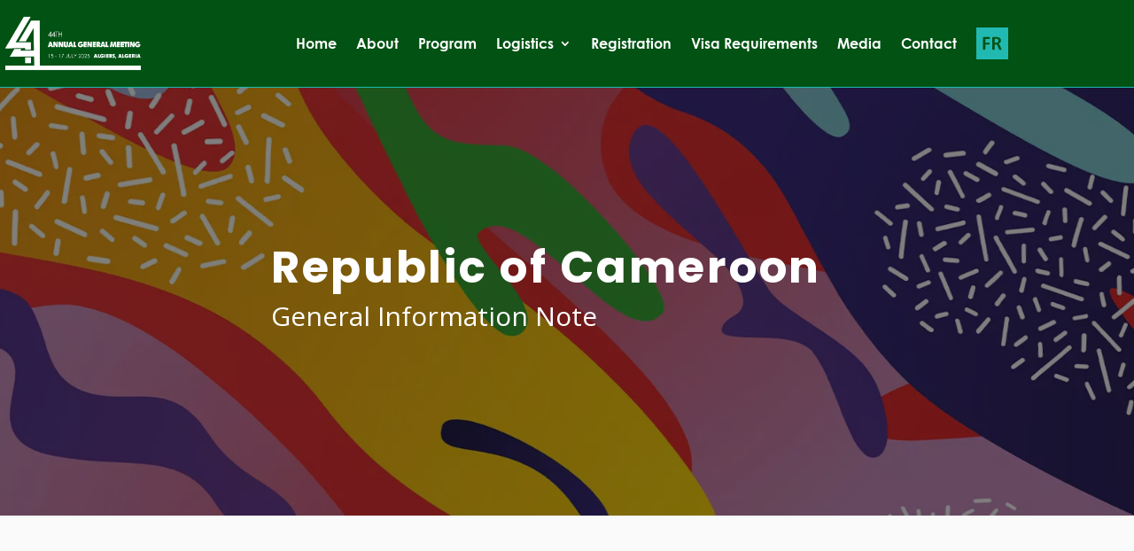

--- FILE ---
content_type: text/html; charset=UTF-8
request_url: https://www.agm.shelterafrique.org/cameroon-information-note/
body_size: 19467
content:
<!DOCTYPE html>
<html lang="en-US">
<head>
	<meta charset="UTF-8" />
<meta http-equiv="X-UA-Compatible" content="IE=edge">
	<link rel="pingback" href="https://www.agm.shelterafrique.org/xmlrpc.php" />

	<script type="text/javascript">
		document.documentElement.className = 'js';
	</script>
	
	<title>Cameroon Information Note | Shelter Afrique AGM 2025</title>
<style id="et-divi-userfonts">@font-face { font-family: "Century Gothic Bold"; font-display: swap;  src: url("https://www.agm.shelterafrique.org/wp-content/uploads/et-fonts/FontsFree-Net-GOTHICB0.ttf") format("truetype"); }</style><meta name='robots' content='max-image-preview:large' />
	<style>img:is([sizes="auto" i], [sizes^="auto," i]) { contain-intrinsic-size: 3000px 1500px }</style>
	<script type="text/javascript">
			let jqueryParams=[],jQuery=function(r){return jqueryParams=[...jqueryParams,r],jQuery},$=function(r){return jqueryParams=[...jqueryParams,r],$};window.jQuery=jQuery,window.$=jQuery;let customHeadScripts=!1;jQuery.fn=jQuery.prototype={},$.fn=jQuery.prototype={},jQuery.noConflict=function(r){if(window.jQuery)return jQuery=window.jQuery,$=window.jQuery,customHeadScripts=!0,jQuery.noConflict},jQuery.ready=function(r){jqueryParams=[...jqueryParams,r]},$.ready=function(r){jqueryParams=[...jqueryParams,r]},jQuery.load=function(r){jqueryParams=[...jqueryParams,r]},$.load=function(r){jqueryParams=[...jqueryParams,r]},jQuery.fn.ready=function(r){jqueryParams=[...jqueryParams,r]},$.fn.ready=function(r){jqueryParams=[...jqueryParams,r]};</script><link rel='dns-prefetch' href='//www.googletagmanager.com' />
<link rel='dns-prefetch' href='//fonts.googleapis.com' />
<link rel="alternate" type="application/rss+xml" title="Shelter Afrique AGM 2025 &raquo; Feed" href="https://www.agm.shelterafrique.org/feed/" />
<link rel="alternate" type="application/rss+xml" title="Shelter Afrique AGM 2025 &raquo; Comments Feed" href="https://www.agm.shelterafrique.org/comments/feed/" />
		<!-- This site uses the Google Analytics by MonsterInsights plugin v9.6.1 - Using Analytics tracking - https://www.monsterinsights.com/ -->
		<!-- Note: MonsterInsights is not currently configured on this site. The site owner needs to authenticate with Google Analytics in the MonsterInsights settings panel. -->
					<!-- No tracking code set -->
				<!-- / Google Analytics by MonsterInsights -->
		<meta content="Divi v.4.15.1" name="generator"/><link rel='stylesheet' id='ddp-admin-css-vb-css' href='https://www.agm.shelterafrique.org/wp-content/plugins/ddpro/css/ddp-admin-vb.css?ver=5.1.8' type='text/css' media='all' />
<link rel='stylesheet' id='wsp-main-style-css' href='https://www.agm.shelterafrique.org/wp-content/plugins/wp-smart-preloader/assets/css/wsp-front-preloader.css?ver=1.15.2' type='text/css' media='all' />
<link rel='stylesheet' id='wsp-style-css' href='https://www.agm.shelterafrique.org/wp-content/plugins/wp-smart-preloader/assets/css/wsp-smart-preload-style.css?ver=1.15.2' type='text/css' media='all' />
<style id='classic-theme-styles-inline-css' type='text/css'>
/*! This file is auto-generated */
.wp-block-button__link{color:#fff;background-color:#32373c;border-radius:9999px;box-shadow:none;text-decoration:none;padding:calc(.667em + 2px) calc(1.333em + 2px);font-size:1.125em}.wp-block-file__button{background:#32373c;color:#fff;text-decoration:none}
</style>
<style id='global-styles-inline-css' type='text/css'>
:root{--wp--preset--aspect-ratio--square: 1;--wp--preset--aspect-ratio--4-3: 4/3;--wp--preset--aspect-ratio--3-4: 3/4;--wp--preset--aspect-ratio--3-2: 3/2;--wp--preset--aspect-ratio--2-3: 2/3;--wp--preset--aspect-ratio--16-9: 16/9;--wp--preset--aspect-ratio--9-16: 9/16;--wp--preset--color--black: #000000;--wp--preset--color--cyan-bluish-gray: #abb8c3;--wp--preset--color--white: #ffffff;--wp--preset--color--pale-pink: #f78da7;--wp--preset--color--vivid-red: #cf2e2e;--wp--preset--color--luminous-vivid-orange: #ff6900;--wp--preset--color--luminous-vivid-amber: #fcb900;--wp--preset--color--light-green-cyan: #7bdcb5;--wp--preset--color--vivid-green-cyan: #00d084;--wp--preset--color--pale-cyan-blue: #8ed1fc;--wp--preset--color--vivid-cyan-blue: #0693e3;--wp--preset--color--vivid-purple: #9b51e0;--wp--preset--gradient--vivid-cyan-blue-to-vivid-purple: linear-gradient(135deg,rgba(6,147,227,1) 0%,rgb(155,81,224) 100%);--wp--preset--gradient--light-green-cyan-to-vivid-green-cyan: linear-gradient(135deg,rgb(122,220,180) 0%,rgb(0,208,130) 100%);--wp--preset--gradient--luminous-vivid-amber-to-luminous-vivid-orange: linear-gradient(135deg,rgba(252,185,0,1) 0%,rgba(255,105,0,1) 100%);--wp--preset--gradient--luminous-vivid-orange-to-vivid-red: linear-gradient(135deg,rgba(255,105,0,1) 0%,rgb(207,46,46) 100%);--wp--preset--gradient--very-light-gray-to-cyan-bluish-gray: linear-gradient(135deg,rgb(238,238,238) 0%,rgb(169,184,195) 100%);--wp--preset--gradient--cool-to-warm-spectrum: linear-gradient(135deg,rgb(74,234,220) 0%,rgb(151,120,209) 20%,rgb(207,42,186) 40%,rgb(238,44,130) 60%,rgb(251,105,98) 80%,rgb(254,248,76) 100%);--wp--preset--gradient--blush-light-purple: linear-gradient(135deg,rgb(255,206,236) 0%,rgb(152,150,240) 100%);--wp--preset--gradient--blush-bordeaux: linear-gradient(135deg,rgb(254,205,165) 0%,rgb(254,45,45) 50%,rgb(107,0,62) 100%);--wp--preset--gradient--luminous-dusk: linear-gradient(135deg,rgb(255,203,112) 0%,rgb(199,81,192) 50%,rgb(65,88,208) 100%);--wp--preset--gradient--pale-ocean: linear-gradient(135deg,rgb(255,245,203) 0%,rgb(182,227,212) 50%,rgb(51,167,181) 100%);--wp--preset--gradient--electric-grass: linear-gradient(135deg,rgb(202,248,128) 0%,rgb(113,206,126) 100%);--wp--preset--gradient--midnight: linear-gradient(135deg,rgb(2,3,129) 0%,rgb(40,116,252) 100%);--wp--preset--font-size--small: 13px;--wp--preset--font-size--medium: 20px;--wp--preset--font-size--large: 36px;--wp--preset--font-size--x-large: 42px;--wp--preset--spacing--20: 0.44rem;--wp--preset--spacing--30: 0.67rem;--wp--preset--spacing--40: 1rem;--wp--preset--spacing--50: 1.5rem;--wp--preset--spacing--60: 2.25rem;--wp--preset--spacing--70: 3.38rem;--wp--preset--spacing--80: 5.06rem;--wp--preset--shadow--natural: 6px 6px 9px rgba(0, 0, 0, 0.2);--wp--preset--shadow--deep: 12px 12px 50px rgba(0, 0, 0, 0.4);--wp--preset--shadow--sharp: 6px 6px 0px rgba(0, 0, 0, 0.2);--wp--preset--shadow--outlined: 6px 6px 0px -3px rgba(255, 255, 255, 1), 6px 6px rgba(0, 0, 0, 1);--wp--preset--shadow--crisp: 6px 6px 0px rgba(0, 0, 0, 1);}:where(.is-layout-flex){gap: 0.5em;}:where(.is-layout-grid){gap: 0.5em;}body .is-layout-flex{display: flex;}.is-layout-flex{flex-wrap: wrap;align-items: center;}.is-layout-flex > :is(*, div){margin: 0;}body .is-layout-grid{display: grid;}.is-layout-grid > :is(*, div){margin: 0;}:where(.wp-block-columns.is-layout-flex){gap: 2em;}:where(.wp-block-columns.is-layout-grid){gap: 2em;}:where(.wp-block-post-template.is-layout-flex){gap: 1.25em;}:where(.wp-block-post-template.is-layout-grid){gap: 1.25em;}.has-black-color{color: var(--wp--preset--color--black) !important;}.has-cyan-bluish-gray-color{color: var(--wp--preset--color--cyan-bluish-gray) !important;}.has-white-color{color: var(--wp--preset--color--white) !important;}.has-pale-pink-color{color: var(--wp--preset--color--pale-pink) !important;}.has-vivid-red-color{color: var(--wp--preset--color--vivid-red) !important;}.has-luminous-vivid-orange-color{color: var(--wp--preset--color--luminous-vivid-orange) !important;}.has-luminous-vivid-amber-color{color: var(--wp--preset--color--luminous-vivid-amber) !important;}.has-light-green-cyan-color{color: var(--wp--preset--color--light-green-cyan) !important;}.has-vivid-green-cyan-color{color: var(--wp--preset--color--vivid-green-cyan) !important;}.has-pale-cyan-blue-color{color: var(--wp--preset--color--pale-cyan-blue) !important;}.has-vivid-cyan-blue-color{color: var(--wp--preset--color--vivid-cyan-blue) !important;}.has-vivid-purple-color{color: var(--wp--preset--color--vivid-purple) !important;}.has-black-background-color{background-color: var(--wp--preset--color--black) !important;}.has-cyan-bluish-gray-background-color{background-color: var(--wp--preset--color--cyan-bluish-gray) !important;}.has-white-background-color{background-color: var(--wp--preset--color--white) !important;}.has-pale-pink-background-color{background-color: var(--wp--preset--color--pale-pink) !important;}.has-vivid-red-background-color{background-color: var(--wp--preset--color--vivid-red) !important;}.has-luminous-vivid-orange-background-color{background-color: var(--wp--preset--color--luminous-vivid-orange) !important;}.has-luminous-vivid-amber-background-color{background-color: var(--wp--preset--color--luminous-vivid-amber) !important;}.has-light-green-cyan-background-color{background-color: var(--wp--preset--color--light-green-cyan) !important;}.has-vivid-green-cyan-background-color{background-color: var(--wp--preset--color--vivid-green-cyan) !important;}.has-pale-cyan-blue-background-color{background-color: var(--wp--preset--color--pale-cyan-blue) !important;}.has-vivid-cyan-blue-background-color{background-color: var(--wp--preset--color--vivid-cyan-blue) !important;}.has-vivid-purple-background-color{background-color: var(--wp--preset--color--vivid-purple) !important;}.has-black-border-color{border-color: var(--wp--preset--color--black) !important;}.has-cyan-bluish-gray-border-color{border-color: var(--wp--preset--color--cyan-bluish-gray) !important;}.has-white-border-color{border-color: var(--wp--preset--color--white) !important;}.has-pale-pink-border-color{border-color: var(--wp--preset--color--pale-pink) !important;}.has-vivid-red-border-color{border-color: var(--wp--preset--color--vivid-red) !important;}.has-luminous-vivid-orange-border-color{border-color: var(--wp--preset--color--luminous-vivid-orange) !important;}.has-luminous-vivid-amber-border-color{border-color: var(--wp--preset--color--luminous-vivid-amber) !important;}.has-light-green-cyan-border-color{border-color: var(--wp--preset--color--light-green-cyan) !important;}.has-vivid-green-cyan-border-color{border-color: var(--wp--preset--color--vivid-green-cyan) !important;}.has-pale-cyan-blue-border-color{border-color: var(--wp--preset--color--pale-cyan-blue) !important;}.has-vivid-cyan-blue-border-color{border-color: var(--wp--preset--color--vivid-cyan-blue) !important;}.has-vivid-purple-border-color{border-color: var(--wp--preset--color--vivid-purple) !important;}.has-vivid-cyan-blue-to-vivid-purple-gradient-background{background: var(--wp--preset--gradient--vivid-cyan-blue-to-vivid-purple) !important;}.has-light-green-cyan-to-vivid-green-cyan-gradient-background{background: var(--wp--preset--gradient--light-green-cyan-to-vivid-green-cyan) !important;}.has-luminous-vivid-amber-to-luminous-vivid-orange-gradient-background{background: var(--wp--preset--gradient--luminous-vivid-amber-to-luminous-vivid-orange) !important;}.has-luminous-vivid-orange-to-vivid-red-gradient-background{background: var(--wp--preset--gradient--luminous-vivid-orange-to-vivid-red) !important;}.has-very-light-gray-to-cyan-bluish-gray-gradient-background{background: var(--wp--preset--gradient--very-light-gray-to-cyan-bluish-gray) !important;}.has-cool-to-warm-spectrum-gradient-background{background: var(--wp--preset--gradient--cool-to-warm-spectrum) !important;}.has-blush-light-purple-gradient-background{background: var(--wp--preset--gradient--blush-light-purple) !important;}.has-blush-bordeaux-gradient-background{background: var(--wp--preset--gradient--blush-bordeaux) !important;}.has-luminous-dusk-gradient-background{background: var(--wp--preset--gradient--luminous-dusk) !important;}.has-pale-ocean-gradient-background{background: var(--wp--preset--gradient--pale-ocean) !important;}.has-electric-grass-gradient-background{background: var(--wp--preset--gradient--electric-grass) !important;}.has-midnight-gradient-background{background: var(--wp--preset--gradient--midnight) !important;}.has-small-font-size{font-size: var(--wp--preset--font-size--small) !important;}.has-medium-font-size{font-size: var(--wp--preset--font-size--medium) !important;}.has-large-font-size{font-size: var(--wp--preset--font-size--large) !important;}.has-x-large-font-size{font-size: var(--wp--preset--font-size--x-large) !important;}
:where(.wp-block-post-template.is-layout-flex){gap: 1.25em;}:where(.wp-block-post-template.is-layout-grid){gap: 1.25em;}
:where(.wp-block-columns.is-layout-flex){gap: 2em;}:where(.wp-block-columns.is-layout-grid){gap: 2em;}
:root :where(.wp-block-pullquote){font-size: 1.5em;line-height: 1.6;}
</style>
<link rel='stylesheet' id='typed-cursor-css' href='https://www.agm.shelterafrique.org/wp-content/plugins/animated-typing-effect/assets/css/cursor.css?ver=6.8' type='text/css' media='all' />
<link rel='stylesheet' id='df-lib-styles-css' href='https://www.agm.shelterafrique.org/wp-content/plugins/diviflash/public/css/lib/df_lib_styles.css?ver=1.3.6' type='text/css' media='all' />
<style id='df-lib-styles-inline-css' type='text/css'>

			#top-menu-nav .nav li:not(:last-child) {
				padding-right: 22px;
			}
		
</style>
<link rel='stylesheet' id='df-builder-styles-css' href='https://www.agm.shelterafrique.org/wp-content/plugins/diviflash/public/css/df-builder-styles.css?ver=1.3.6' type='text/css' media='all' />
<link rel='stylesheet' id='df-popup-styles-css' href='https://www.agm.shelterafrique.org/wp-content/plugins/diviflash/public/css/popup-custom.css?ver=1.3.6' type='text/css' media='all' />
<link rel='stylesheet' id='menu-image-css' href='https://www.agm.shelterafrique.org/wp-content/plugins/menu-image/includes/css/menu-image.css?ver=3.10' type='text/css' media='all' />
<link rel='stylesheet' id='dashicons-css' href='https://www.agm.shelterafrique.org/wp-includes/css/dashicons.min.css?ver=6.8' type='text/css' media='all' />
<link rel='stylesheet' id='preloader-plus-css' href='https://www.agm.shelterafrique.org/wp-content/plugins/preloader-plus/assets/css/preloader-plus.min.css?ver=2.2.1' type='text/css' media='all' />
<style id='preloader-plus-inline-css' type='text/css'>
.preloader-plus {background-color: #141414; }body.complete > *:not(.preloader-plus),.preloader-plus {transition-duration: 1000ms,1000ms,0s; }.preloader-plus * {color: #65615F; }.preloader-plus.complete {opacity: 0; transform:  scale(1); transition-delay: 0s,0s,1000ms; }.preloader-plus .preloader-site-title {font-weight: bold; font-size: 50px; text-transform: none; }.preloader-plus #preloader-counter {font-weight: bold; font-size: 24px; }.preloader-plus .preloader-plus-custom-content {font-weight: bold; font-size: 24px; text-transform: none; }.preloader-plus-default-icons {width: 80px; height: 80px; }.preloader-plus .preloader-custom-img {animation: preloader-none 1500ms linear infinite; width: 250px; }.preloader-plus .prog-bar {height: 5px; background-color: #dd3333; }.preloader-plus .prog-bar-bg {height: 5px; background-color: #919191; }.preloader-plus .prog-bar-wrapper {top: 0; padding-top: 0; width: 100%; }
</style>
<style id='dominant-color-styles-inline-css' type='text/css'>
img[data-dominant-color]:not(.has-transparency) { background-color: var(--dominant-color); }
</style>
<link rel='stylesheet' id='et-divi-open-sans-css' href='https://fonts.googleapis.com/css?family=Open+Sans:300italic,400italic,600italic,700italic,800italic,400,300,600,700,800&#038;subset=latin,latin-ext&#038;display=swap' type='text/css' media='all' />
<link rel='stylesheet' id='section-tab-styles-css' href='https://www.agm.shelterafrique.org/wp-content/plugins/divi-section-tab/styles/style.min.css?ver=1.0.0' type='text/css' media='all' />
<link rel='stylesheet' id='diviflash-styles-css' href='https://www.agm.shelterafrique.org/wp-content/plugins/diviflash/styles/style.min.css?ver=1.3.6' type='text/css' media='all' />
<link rel='stylesheet' id='supreme-modules-for-divi-styles-css' href='https://www.agm.shelterafrique.org/wp-content/plugins/supreme-modules-for-divi/styles/style.min.css?ver=2.4.2' type='text/css' media='all' />
<link rel='stylesheet' id='divi-style-pum-css' href='https://www.agm.shelterafrique.org/wp-content/themes/Divi/style-static.min.css?ver=4.15.1' type='text/css' media='all' />
<script type="text/javascript" src="https://www.agm.shelterafrique.org/wp-includes/js/jquery/jquery.min.js?ver=3.7.1" id="jquery-core-js"></script>
<script type="text/javascript" src="https://www.agm.shelterafrique.org/wp-includes/js/jquery/jquery-migrate.min.js?ver=3.4.1" id="jquery-migrate-js"></script>
<script type="text/javascript" id="jquery-js-after">
/* <![CDATA[ */
jqueryParams.length&&$.each(jqueryParams,function(e,r){if("function"==typeof r){var n=String(r);n.replace("$","jQuery");var a=new Function("return "+n)();$(document).ready(a)}});
/* ]]> */
</script>
<script type="text/javascript" id="wsp-main-script-js-extra">
/* <![CDATA[ */
var wsp_obj = {"loader":"Loader 2","homepage":"1","custom_animation":"","custom_css":"","delay":"1500","fadeout":"2500"};
/* ]]> */
</script>
<script type="text/javascript" src="https://www.agm.shelterafrique.org/wp-content/plugins/wp-smart-preloader/assets/js/wsp-main-script.js?ver=1.15.2" id="wsp-main-script-js"></script>
<script type="text/javascript" src="https://www.agm.shelterafrique.org/wp-content/plugins/different-menus-in-different-pages/public/js/different-menus-for-different-page-public.js?ver=2.4.3" id="different-menus-in-different-pages-js"></script>
<script type="text/javascript" id="preloader-plus-js-extra">
/* <![CDATA[ */
var preloader_plus = {"animation_delay":"500","animation_duration":"1000"};
/* ]]> */
</script>
<script type="text/javascript" src="https://www.agm.shelterafrique.org/wp-content/plugins/preloader-plus//assets/js/preloader-plus.min.js?ver=2.2.1" id="preloader-plus-js"></script>
<script type="text/javascript" src="https://www.agm.shelterafrique.org/wp-content/plugins/divi-section-tab/scripts/animations.js?ver=1768844467" id="section-anim-js-js"></script>

<!-- Google tag (gtag.js) snippet added by Site Kit -->

<!-- Google Analytics snippet added by Site Kit -->
<script type="text/javascript" src="https://www.googletagmanager.com/gtag/js?id=GT-TBNDBSQH" id="google_gtagjs-js" async></script>
<script type="text/javascript" id="google_gtagjs-js-after">
/* <![CDATA[ */
window.dataLayer = window.dataLayer || [];function gtag(){dataLayer.push(arguments);}
gtag("set","linker",{"domains":["www.agm.shelterafrique.org"]});
gtag("js", new Date());
gtag("set", "developer_id.dZTNiMT", true);
gtag("config", "GT-TBNDBSQH");
 window._googlesitekit = window._googlesitekit || {}; window._googlesitekit.throttledEvents = []; window._googlesitekit.gtagEvent = (name, data) => { var key = JSON.stringify( { name, data } ); if ( !! window._googlesitekit.throttledEvents[ key ] ) { return; } window._googlesitekit.throttledEvents[ key ] = true; setTimeout( () => { delete window._googlesitekit.throttledEvents[ key ]; }, 5 ); gtag( "event", name, { ...data, event_source: "site-kit" } ); }; 
/* ]]> */
</script>

<!-- End Google tag (gtag.js) snippet added by Site Kit -->
<link rel="https://api.w.org/" href="https://www.agm.shelterafrique.org/wp-json/" /><link rel="alternate" title="JSON" type="application/json" href="https://www.agm.shelterafrique.org/wp-json/wp/v2/pages/333444" /><link rel="EditURI" type="application/rsd+xml" title="RSD" href="https://www.agm.shelterafrique.org/xmlrpc.php?rsd" />

<link rel="canonical" href="https://www.agm.shelterafrique.org/cameroon-information-note/" />
<link rel='shortlink' href='https://www.agm.shelterafrique.org/?p=333444' />
<link rel="alternate" title="oEmbed (JSON)" type="application/json+oembed" href="https://www.agm.shelterafrique.org/wp-json/oembed/1.0/embed?url=https%3A%2F%2Fwww.agm.shelterafrique.org%2Fcameroon-information-note%2F" />
<link rel="alternate" title="oEmbed (XML)" type="text/xml+oembed" href="https://www.agm.shelterafrique.org/wp-json/oembed/1.0/embed?url=https%3A%2F%2Fwww.agm.shelterafrique.org%2Fcameroon-information-note%2F&#038;format=xml" />
<meta name="generator" content="Site Kit by Google 1.156.0" />

<!-- Google tag (gtag.js) -->
<script async src="https://www.googletagmanager.com/gtag/js?id=G-GNE4KNSZ97"></script>
<script>
  window.dataLayer = window.dataLayer || [];
  function gtag(){dataLayer.push(arguments);}
  gtag('js', new Date());

  gtag('config', 'G-GNE4KNSZ97');
</script><meta name="generator" content="Performance Lab 2.6.0; modules: images/webp-support, images/webp-uploads, images/dominant-color-images">
<meta name="viewport" content="width=device-width, initial-scale=1.0, maximum-scale=1.0, user-scalable=0" /><meta name="generator" content="Elementor 3.28.4; features: e_font_icon_svg, additional_custom_breakpoints, e_local_google_fonts, e_element_cache; settings: css_print_method-external, google_font-enabled, font_display-swap">
			<style>
				.e-con.e-parent:nth-of-type(n+4):not(.e-lazyloaded):not(.e-no-lazyload),
				.e-con.e-parent:nth-of-type(n+4):not(.e-lazyloaded):not(.e-no-lazyload) * {
					background-image: none !important;
				}
				@media screen and (max-height: 1024px) {
					.e-con.e-parent:nth-of-type(n+3):not(.e-lazyloaded):not(.e-no-lazyload),
					.e-con.e-parent:nth-of-type(n+3):not(.e-lazyloaded):not(.e-no-lazyload) * {
						background-image: none !important;
					}
				}
				@media screen and (max-height: 640px) {
					.e-con.e-parent:nth-of-type(n+2):not(.e-lazyloaded):not(.e-no-lazyload),
					.e-con.e-parent:nth-of-type(n+2):not(.e-lazyloaded):not(.e-no-lazyload) * {
						background-image: none !important;
					}
				}
			</style>
			<!-- Google Tag Manager -->
<script>(function(w,d,s,l,i){w[l]=w[l]||[];w[l].push({'gtm.start':
new Date().getTime(),event:'gtm.js'});var f=d.getElementsByTagName(s)[0],
j=d.createElement(s),dl=l!='dataLayer'?'&l='+l:'';j.async=true;j.src=
'https://www.googletagmanager.com/gtm.js?id='+i+dl;f.parentNode.insertBefore(j,f);
})(window,document,'script','dataLayer','GTM-PFZZSCFB');</script>
<!-- End Google Tag Manager -->


<script type="text/javascript">
_linkedin_partner_id = "4503137";
window._linkedin_data_partner_ids = window._linkedin_data_partner_ids || [];
window._linkedin_data_partner_ids.push(_linkedin_partner_id);
</script><script type="text/javascript">
(function(l) {
if (!l){window.lintrk = function(a,b){window.lintrk.q.push([a,b])};
window.lintrk.q=[]}
var s = document.getElementsByTagName("script")[0];
var b = document.createElement("script");
b.type = "text/javascript";b.async = true;
b.src = "https://snap.licdn.com/li.lms-analytics/insight.min.js";
s.parentNode.insertBefore(b, s);})(window.lintrk);
</script>
<noscript>
<img height="1" width="1" style="display:none;" alt="" src="https://px.ads.linkedin.com/collect/?pid=4503137&amp;fmt=gif">
</noscript>

<!-- Google tag (gtag.js) -->
<script async src="https://www.googletagmanager.com/gtag/js?id=G-VLWPHYQL6X"></script>
<script>
  window.dataLayer = window.dataLayer || [];
  function gtag(){dataLayer.push(arguments);}
  gtag('js', new Date());

  gtag('config', 'G-VLWPHYQL6X');
</script>
<link rel="icon" href="https://www.agm.shelterafrique.org/wp-content/uploads/2025/05/cropped-1_1-32x32.png" sizes="32x32" />
<link rel="icon" href="https://www.agm.shelterafrique.org/wp-content/uploads/2025/05/cropped-1_1-192x192.png" sizes="192x192" />
<link rel="apple-touch-icon" href="https://www.agm.shelterafrique.org/wp-content/uploads/2025/05/cropped-1_1-180x180.png" />
<meta name="msapplication-TileImage" content="https://www.agm.shelterafrique.org/wp-content/uploads/2025/05/cropped-1_1-270x270.png" />
<link rel="stylesheet" id="et-core-unified-333444-cached-inline-styles" href="https://www.agm.shelterafrique.org/wp-content/et-cache/333444/et-core-unified-333444.min.css?ver=1768844467" /><style id="et-core-unified-tb-359876-333444-cached-inline-styles">#main-header,#main-header .nav li ul,.et-search-form,#main-header .et_mobile_menu{background-color:#0f201f}.nav li ul{border-color:#1dbab0}.et_header_style_centered .mobile_nav .select_page,.et_header_style_split .mobile_nav .select_page,.et_nav_text_color_light #top-menu>li>a,.et_nav_text_color_dark #top-menu>li>a,#top-menu a,.et_mobile_menu li a,.et_nav_text_color_light .et_mobile_menu li a,.et_nav_text_color_dark .et_mobile_menu li a,#et_search_icon:before,.et_search_form_container input,span.et_close_search_field:after,#et-top-navigation .et-cart-info{color:#ffffff}.et_search_form_container input::-moz-placeholder{color:#ffffff}.et_search_form_container input::-webkit-input-placeholder{color:#ffffff}.et_search_form_container input:-ms-input-placeholder{color:#ffffff}#top-menu li.current-menu-ancestor>a,#top-menu li.current-menu-item>a,#top-menu li.current_page_item>a{color:#1dbab0}#main-footer{background-color:#0f201f}#footer-bottom{background-color:rgba(0,0,0,0.42)}#footer-info,#footer-info a{color:#ffffff}#footer-info{font-size:16px}#footer-bottom .et-social-icon a{color:#ffffff}@media only screen and (min-width:981px){.et_header_style_left #et-top-navigation,.et_header_style_split #et-top-navigation{padding:77px 0 0 0}.et_header_style_left #et-top-navigation nav>ul>li>a,.et_header_style_split #et-top-navigation nav>ul>li>a{padding-bottom:77px}.et_header_style_split .centered-inline-logo-wrap{width:153px;margin:-153px 0}.et_header_style_split .centered-inline-logo-wrap #logo{max-height:153px}.et_pb_svg_logo.et_header_style_split .centered-inline-logo-wrap #logo{height:153px}.et_header_style_centered #top-menu>li>a{padding-bottom:28px}.et_header_style_slide #et-top-navigation,.et_header_style_fullscreen #et-top-navigation{padding:68px 0 68px 0!important}.et_header_style_centered #main-header .logo_container{height:153px}#logo{max-height:100%}.et_pb_svg_logo #logo{height:100%}.et-fixed-header#top-header,.et-fixed-header#top-header #et-secondary-nav li ul{background-color:#1dbab0}.et-fixed-header #top-menu a,.et-fixed-header #et_search_icon:before,.et-fixed-header #et_top_search .et-search-form input,.et-fixed-header .et_search_form_container input,.et-fixed-header .et_close_search_field:after,.et-fixed-header #et-top-navigation .et-cart-info{color:#ffffff!important}.et-fixed-header .et_search_form_container input::-moz-placeholder{color:#ffffff!important}.et-fixed-header .et_search_form_container input::-webkit-input-placeholder{color:#ffffff!important}.et-fixed-header .et_search_form_container input:-ms-input-placeholder{color:#ffffff!important}.et-fixed-header #top-menu li.current-menu-ancestor>a,.et-fixed-header #top-menu li.current-menu-item>a,.et-fixed-header #top-menu li.current_page_item>a{color:#1dbab0!important}}@media only screen and (min-width:1350px){.et_pb_row{padding:27px 0}.et_pb_section{padding:54px 0}.single.et_pb_pagebuilder_layout.et_full_width_page .et_post_meta_wrapper{padding-top:81px}.et_pb_fullwidth_section{padding:0}}	#main-header,#et-top-navigation{font-family:'Century Gothic Bold',Helvetica,Arial,Lucida,sans-serif}</style><style type="text/css">/** Mega Menu CSS: fs **/</style>
</head>
<body class="wp-singular page-template-default page page-id-333444 wp-theme-Divi et-tb-has-template et-tb-has-header et_pb_button_helper_class et_pb_footer_columns4 et_cover_background et_pb_gutter osx et_pb_gutters3 et_pb_pagebuilder_layout et_no_sidebar et_divi_theme et-db elementor-default elementor-kit-363088">
	<div id="page-container">
<div id="et-boc" class="et-boc">
			
		<header class="et-l et-l--header">
			<div class="et_builder_inner_content et_pb_gutters3"><div class="et_pb_with_border et_pb_section et_pb_section_0_tb_header et_pb_sticky_module et_pb_with_background et_pb_fullwidth_section et_section_regular" >
				
				
				
				
				
				
				<div class="et_pb_module et_pb_fullwidth_menu et_pb_fullwidth_menu_0_tb_header et_pb_bg_layout_dark  et_pb_text_align_center et_pb_text_align_right-phone et_dropdown_animation_fade et_pb_fullwidth_menu_fullwidth et_pb_fullwidth_menu--with-logo et_pb_fullwidth_menu--style-left_aligned">
					
					
					
					
					<div class="et_pb_row clearfix">
						<div class="et_pb_menu__logo-wrap">
			  <div class="et_pb_menu__logo">
				<a href="https://www.agm.shelterafrique.org/" ><img fetchpriority="high" decoding="async" width="1190" height="483" src="https://www.agm.shelterafrique.org/wp-content/uploads/2025/05/1_.png.webp" alt="" srcset="https://www.agm.shelterafrique.org/wp-content/uploads/2025/05/1_.png.webp 1190w, https://www.agm.shelterafrique.org/wp-content/uploads/2025/05/1_-980x398.png.webp 980w, https://www.agm.shelterafrique.org/wp-content/uploads/2025/05/1_-480x195.png.webp 480w" sizes="(min-width: 0px) and (max-width: 480px) 480px, (min-width: 481px) and (max-width: 980px) 980px, (min-width: 981px) 1190px, 100vw" class="wp-image-362861" /></a>
			  </div>
			</div>
						<div class="et_pb_menu__wrap">
							<div class="et_pb_menu__menu">
								<nav class="et-menu-nav fullwidth-menu-nav"><ul id="menu-main-menu" class="et-menu fullwidth-menu nav"><li class="et_pb_menu_page_id-home menu-item menu-item-type-post_type menu-item-object-page menu-item-home menu-item-363300"><a href="https://www.agm.shelterafrique.org/">Home</a></li>
<li class="et_pb_menu_page_id-362948 menu-item menu-item-type-post_type menu-item-object-page menu-item-363295"><a href="https://www.agm.shelterafrique.org/about-algeria/">About</a></li>
<li class="et_pb_menu_page_id-363265 menu-item menu-item-type-post_type menu-item-object-page menu-item-363296"><a href="https://www.agm.shelterafrique.org/2025-agm-programme/">Program</a></li>
<li class="et_pb_menu_page_id-363419 menu-item menu-item-type-custom menu-item-object-custom menu-item-has-children menu-item-363419"><a>Logistics</a>
<ul class="sub-menu">
	<li class="et_pb_menu_page_id-363057 menu-item menu-item-type-post_type menu-item-object-page menu-item-363067"><a href="https://www.agm.shelterafrique.org/agm-2025-venue/">Venue</a></li>
	<li class="et_pb_menu_page_id-363015 menu-item menu-item-type-post_type menu-item-object-page menu-item-363053"><a href="https://www.agm.shelterafrique.org/hotels/">Hotels</a></li>
	<li class="et_pb_menu_page_id-363028 menu-item menu-item-type-post_type menu-item-object-page menu-item-363051"><a href="https://www.agm.shelterafrique.org/agm-2025-services-facilities/">Services &#038; Facilities</a></li>
</ul>
</li>
<li class="et_pb_menu_page_id-362406 menu-item menu-item-type-custom menu-item-object-custom menu-item-362406"><a href="https://www.agm.shelterafrique.org/register">Registration</a></li>
<li class="et_pb_menu_page_id-363035 menu-item menu-item-type-post_type menu-item-object-page menu-item-363086"><a href="https://www.agm.shelterafrique.org/visa-requirements-2025/">Visa Requirements</a></li>
<li class="et_pb_menu_page_id-363168 menu-item menu-item-type-post_type menu-item-object-page menu-item-363292"><a href="https://www.agm.shelterafrique.org/agm-2025-media/">Media</a></li>
<li class="et_pb_menu_page_id-363247 menu-item menu-item-type-post_type menu-item-object-page menu-item-363293"><a href="https://www.agm.shelterafrique.org/contact-us/">Contact</a></li>
<li class="et_pb_menu_page_id-362683 menu-item menu-item-type-custom menu-item-object-custom menu-item-362683"><a href="https://www.agm.shelterafrique.org/aga-et-symposium-2025/" class="menu-image-title-hide menu-image-not-hovered"><span class="menu-image-title-hide menu-image-title">FR</span><img width="36" height="36" src="https://www.agm.shelterafrique.org/wp-content/uploads/2024/04/fr-icon.png.webp" class="menu-image menu-image-title-hide has-transparency" alt="" decoding="async" data-has-transparency="true" data-dominant-color="1ca49c" style="--dominant-color: #1ca49c;" /></a></li>
</ul></nav>
							</div>
							
							
							<div class="et_mobile_nav_menu">
				<div class="mobile_nav closed">
					<span class="mobile_menu_bar"></span>
				</div>
			</div>
						</div>
						
					</div>
				</div>
				
				
			</div>		</div>
	</header>
	<div id="et-main-area">
	
<div id="main-content">


			
				<article id="post-333444" class="post-333444 page type-page status-publish hentry">

				
					<div class="entry-content">
					<div class="et-l et-l--post">
			<div class="et_builder_inner_content et_pb_gutters3">
		<div class="et_pb_section et_pb_section_0 frddie_all_dead_header_hero et_section_regular" >
				
				
				
				
				
				
				<div data-admin_label="Label 0" data-admin_id="label-0"  class="et_pb_row et_pb_row_0">
				<div class="et_pb_column et_pb_column_4_4 et_pb_column_0  et_pb_css_mix_blend_mode_passthrough et-last-child">
				
				
				
				
				<div class="et_pb_module et_pb_slider et_pb_slider_0 et_pb_slider_fullwidth_off et_pb_slider_show_image">
				<div class="et_pb_slides">
					<div class="et_pb_slide et_pb_slide_0 et_pb_bg_layout_dark et_pb_slide_with_image et_pb_media_alignment_center et-pb-active-slide" data-slide-id="et_pb_slide_0">
				
				
				<div class="et_pb_container clearfix">
					<div class="et_pb_slider_container_inner">
						<div class="et_pb_slide_image"><img loading="lazy" decoding="async" width="1900" height="900" src="https://www.agm.shelterafrique.org/wp-content/uploads/2021/04/frddie-all-dead-header-hero-image1-min-copy.jpg.webp" alt="" class="wp-image-333129" /></div>
						<div class="et_pb_slide_description">
							<h2 class="et_pb_slide_title">Republic of Cameroon</h2><div class="et_pb_slide_content"><h1>General Information Note</h1></div>
							
						</div>
					</div>
				</div>
				
				
				
			</div>
			
				</div>
				
			</div>
			<div class="et_pb_module et_pb_image et_pb_image_0 hover_image">
				
				
				
				
				<span class="et_pb_image_wrap"><img loading="lazy" decoding="async" width="2048" height="2048" src="https://www.agm.shelterafrique.org/wp-content/uploads/2021/04/clouds.jpg.webp" alt="" title="" class="wp-image-332924" /></span>
			</div>
			</div>
				
				
				
				
			</div>
				
				
			</div><div class="et_pb_section et_pb_section_1 ragnar_tabs_the_track et_pb_with_background et_section_regular" >
				
				
				
				
				
				
				<div data-admin_label="The Track Tabs - Ragnar - Row" data-admin_id="the-track-tabs-ragnar-row"  class="et_pb_row et_pb_row_1 sticky_text">
				<div class="et_pb_column et_pb_column_1_4 et_pb_column_1  et_pb_css_mix_blend_mode_passthrough">
				
				
				
				
				<div class="et_pb_module et_pb_text et_pb_text_0 left_list  et_pb_text_align_left et_pb_bg_layout_light">
				
				
				
				
				<div class="et_pb_text_inner"><ul>
<li><a href="#flights">Flights</a></li>
<li><a href="#regulation">Regulation</a></li>
<li><a href="#entry">Entry </a></li>
<li><a href="#transport">Transport </a></li>
</ul></div>
			</div>
			</div><div class="et_pb_column et_pb_column_3_4 et_pb_column_2  et_pb_css_mix_blend_mode_passthrough et-last-child et_pb_column_empty">
				
				
				
				
				
			</div>
				
				
				
				
			</div><div data-admin_label="The Track Tabs - Ragnar - Row" data-admin_id="the-track-tabs-ragnar-row" id="flights"  class="et_pb_row et_pb_row_2">
				<div class="et_pb_column et_pb_column_4_4 et_pb_column_3  et_pb_css_mix_blend_mode_passthrough et-last-child">
				
				
				
				
				<div class="et_pb_module et_pb_cta_0 et_pb_promo  et_pb_text_align_left et_pb_bg_layout_dark">
				
				
				
				
				<div class="et_pb_promo_description"><h2 class="et_pb_module_header">Cameroon</h2></div>
				
			</div><div class="et_pb_module et_pb_text et_pb_text_1  et_pb_text_align_left et_pb_bg_layout_light">
				
				
				
				
				<div class="et_pb_text_inner"><p>Several airlines serve Cameroon including ;</p>
<p>Some of these airlines offer direct flights to Yaoundé.</p>
<p>&nbsp;</p></div>
			</div><div class="et_pb_button_module_wrapper et_pb_button_0_wrapper et_pb_button_alignment_center et_pb_module">
				<a class="et_pb_button et_pb_button_0 freddie_button_headlong et_pb_bg_layout_light" href="https://www.flyasky.com/AA/EN/" target="_blank" data-icon="&#x45;">AYSKY</a>
			</div><div class="et_pb_module et_pb_divider et_pb_divider_0 et_pb_divider_position_ et_pb_space"><div class="et_pb_divider_internal"></div></div><div class="et_pb_button_module_wrapper et_pb_button_1_wrapper et_pb_button_alignment_center et_pb_module">
				<a class="et_pb_button et_pb_button_1 freddie_button_headlong et_pb_bg_layout_light" href="https://www.airfrance.ke/?utm_medium=SEA&#038;utm_source=GOO&#038;utm_campaign=KE_BRD_CNV_BrandName_KE%20-%20EN%20-%20Brandname_&#038;utm_content=Brandname%20-%20Exact&#038;utm_term=air%20france" target="_blank" data-icon="&#x45;">Air France</a>
			</div><div class="et_pb_module et_pb_divider et_pb_divider_1 et_pb_divider_position_ et_pb_space"><div class="et_pb_divider_internal"></div></div><div class="et_pb_button_module_wrapper et_pb_button_2_wrapper et_pb_button_alignment_center et_pb_module">
				<a class="et_pb_button et_pb_button_2 freddie_button_headlong et_pb_bg_layout_light" href="https://www.kenya-airways.com/ke/en/?gclid=CjwKCAjwhMmEBhBwEiwAXwFoEVsAaEmntisfG6nME-70xFsf8_aOK9HK_T3_3Ute2GCBfhK3BNxlyhoChgYQAvD_BwE" target="_blank" data-icon="&#x45;">Kenya Airways</a>
			</div><div class="et_pb_module et_pb_divider et_pb_divider_2 et_pb_divider_position_ et_pb_space"><div class="et_pb_divider_internal"></div></div><div class="et_pb_button_module_wrapper et_pb_button_3_wrapper et_pb_button_alignment_center et_pb_module">
				<a class="et_pb_button et_pb_button_3 freddie_button_headlong et_pb_bg_layout_light" href="https://www.turkishairlines.com/" target="_blank" data-icon="&#x45;">Turkish Airlines</a>
			</div><div class="et_pb_module et_pb_divider et_pb_divider_3 et_pb_divider_position_ et_pb_space"><div class="et_pb_divider_internal"></div></div><div class="et_pb_button_module_wrapper et_pb_button_4_wrapper et_pb_button_alignment_center et_pb_module">
				<a class="et_pb_button et_pb_button_4 freddie_button_headlong et_pb_bg_layout_light" href="https://www.aircotedivoire.com/" target="_blank" data-icon="&#x45;">Air Côte d’Ivoire</a>
			</div><div class="et_pb_module et_pb_divider et_pb_divider_4 et_pb_divider_position_ et_pb_space"><div class="et_pb_divider_internal"></div></div><div class="et_pb_button_module_wrapper et_pb_button_5_wrapper et_pb_button_alignment_center et_pb_module">
				<a class="et_pb_button et_pb_button_5 freddie_button_headlong et_pb_bg_layout_light" href="https://www.brusselsairlines.com/" target="_blank" data-icon="&#x45;">Brussels Airlines</a>
			</div><div class="et_pb_module et_pb_divider et_pb_divider_5 et_pb_divider_position_ et_pb_space"><div class="et_pb_divider_internal"></div></div><div class="et_pb_button_module_wrapper et_pb_button_6_wrapper et_pb_button_alignment_center et_pb_module">
				<a class="et_pb_button et_pb_button_6 freddie_button_headlong et_pb_bg_layout_light" href="https://www.ethiopianairlines.com/" target="_blank" data-icon="&#x45;">Ethiopian Airlines</a>
			</div>
			</div>
				
				
				
				
			</div><div data-admin_label="The Track Tabs - Ragnar - Row" data-admin_id="the-track-tabs-ragnar-row" id="regulation"  class="et_pb_row et_pb_row_3 dark_bg">
				<div class="et_pb_column et_pb_column_4_4 et_pb_column_4  et_pb_css_mix_blend_mode_passthrough et-last-child">
				
				
				
				
				<div class="et_pb_module et_pb_cta_1 et_pb_promo  et_pb_text_align_left et_pb_bg_layout_dark">
				
				
				
				
				<div class="et_pb_promo_description"><h2 class="et_pb_module_header">Health Regulations</h2><div>Passengers must have a medical certificate with a negative result for Coronavirus PCR (COVID-19) and the test must be performed at least three (3) days prior to departure from the first point of embarkation.</div></div>
				
			</div>
			</div>
				
				
				
				
			</div><div data-admin_label="Label 4" data-admin_id="label-4"  class="et_pb_row et_pb_row_4 et_pb_equal_columns et_pb_gutters2">
				<div class="et_pb_column et_pb_column_4_4 et_pb_column_5  et_pb_css_mix_blend_mode_passthrough et-last-child">
				
				
				
				
				<div class="et_pb_module et_pb_cta_2 et_pb_promo  et_pb_text_align_left et_pb_bg_layout_dark">
				
				
				
				
				<div class="et_pb_promo_description"><h2 class="et_pb_module_header">Some basic rules:</h2><div>Food and water can cause diarrhea and other illnesses in travellers, so reduce your risk by practicing clean food and water habits.</div></div>
				
			</div>
			</div>
				
				
				
				
			</div><div data-admin_label="Label 5" data-admin_id="label-5"  class="et_pb_row et_pb_row_5 et_pb_equal_columns et_pb_gutters2">
				<div class="et_pb_column et_pb_column_1_2 et_pb_column_6  et_pb_css_mix_blend_mode_passthrough">
				
				
				
				
				<div class="et_pb_module et_pb_text et_pb_text_2  et_pb_text_align_left et_pb_bg_layout_light">
				
				
				
				
				<div class="et_pb_text_inner"><h3>Eat</h3>
<ul>
<li>Food that is cooked and served hots</li>
<li>Hard cakes</li>
<li>Fruits and vegetables are washed with clear water</li>
<li>Pasteurized dairy products</li>
</ul></div>
			</div>
			</div><div class="et_pb_column et_pb_column_1_2 et_pb_column_7  et_pb_css_mix_blend_mode_passthrough et-last-child">
				
				
				
				
				<div class="et_pb_module et_pb_text et_pb_text_3  et_pb_text_align_left et_pb_bg_layout_light">
				
				
				
				
				<div class="et_pb_text_inner"><h3>Don&#8217;t eat</h3>
<ul>
<li>Food that is cooked and served hot</li>
<li>Street Vendor Food</li>
<li>Raw egg or soft-boiled egg</li>
<li>Meat/fish slaughtered or peeled</li>
<li>Non-pasteurized dairy products</li>
<li>Bushmeat’ (monkeys or wild game)</li>
</ul></div>
			</div>
			</div>
				
				
				
				
			</div><div data-admin_label="Label 6" data-admin_id="label-6"  class="et_pb_row et_pb_row_6 et_pb_equal_columns et_pb_gutters2">
				<div class="et_pb_column et_pb_column_1_2 et_pb_column_8  et_pb_css_mix_blend_mode_passthrough">
				
				
				
				
				<div class="et_pb_module et_pb_text et_pb_text_4  et_pb_text_align_left et_pb_bg_layout_light">
				
				
				
				
				<div class="et_pb_text_inner"><h3>Drink</h3>
<ul>
<li>Bottled water that is sealed</li>
<li>Water that has been disinfected</li>
<li>Ice cream made with bottled or disinfected water</li>
<li>Carbonated drinks</li>
<li>Hot coffee</li>
<li>Pasteurised milk</li>
</ul></div>
			</div>
			</div><div class="et_pb_column et_pb_column_1_2 et_pb_column_9  et_pb_css_mix_blend_mode_passthrough et-last-child">
				
				
				
				
				<div class="et_pb_module et_pb_text et_pb_text_5  et_pb_text_align_left et_pb_bg_layout_light">
				
				
				
				
				<div class="et_pb_text_inner"><h3>Don&#8217;t drink</h3>
<ul>
<li>Water from the pool and the well</li>
<li>Ice made with tap or well water</li>
<li>Tap water or well drink (such as juice)</li>
<li>Unpasteurized milk</li>
</ul></div>
			</div>
			</div>
				
				
				
				
			</div><div data-admin_label="Label 7" data-admin_id="label-7"  class="et_pb_row et_pb_row_7 et_pb_equal_columns et_pb_gutters2">
				<div class="et_pb_column et_pb_column_4_4 et_pb_column_10  et_pb_css_mix_blend_mode_passthrough et-last-child">
				
				
				
				
				<div class="et_pb_module et_pb_cta_3 et_pb_promo  et_pb_text_align_left et_pb_bg_layout_dark">
				
				
				
				
				<div class="et_pb_promo_description"><h2 class="et_pb_module_header">Taking medication</h2><div>Ask your doctor about the possibility of taking prescription and over-the-counter medications while travelling, in case you become ill.</div></div>
				
			</div>
			</div>
				
				
				
				
			</div><div data-admin_label="The Track Tabs - Ragnar - Row" data-admin_id="the-track-tabs-ragnar-row" id="entry"  class="et_pb_row et_pb_row_8">
				<div class="et_pb_column et_pb_column_4_4 et_pb_column_11  et_pb_css_mix_blend_mode_passthrough et-last-child">
				
				
				
				
				<div class="et_pb_module et_pb_cta_4 et_pb_promo  et_pb_text_align_left et_pb_bg_layout_dark">
				
				
				
				
				<div class="et_pb_promo_description"><h2 class="et_pb_module_header">Entry Conditions</h2><div>The Cameroonian regulations for entry into Cameroon state the following as of January 16, 2021:</div></div>
				
			</div>
			</div>
				
				
				
				
			</div><div class="et_pb_with_border et_pb_row et_pb_row_9 counter_row et_pb_gutters1">
				<div class="et_pb_column et_pb_column_1_3 et_pb_column_12  et_pb_css_mix_blend_mode_passthrough">
				
				
				
				
				<div class="et_pb_with_border et_pb_module et_pb_number_counter et_pb_number_counter_0  et_pb_text_align_left et_pb_bg_layout_light" data-number-value="1" data-number-separator="">
				
				
				
				
				<div class="percent" ><p><span class="percent-value"></span><span class="percent-sign"></span></p></div>
				
			</div>
			</div><div class="et_pb_column et_pb_column_2_3 et_pb_column_13  et_pb_css_mix_blend_mode_passthrough et-last-child">
				
				
				
				
				<div class="et_pb_with_border et_pb_module et_pb_text et_pb_text_6  et_pb_text_align_left et_pb_bg_layout_light">
				
				
				
				
				<div class="et_pb_text_inner"><p><strong>Passengers are not allowed to enter;</strong></p>
<p><strong>This provision does not apply:</strong></p>
<p>• To nationals and residents of Cameroon; and<br />• Passengers with a visa;</p></div>
			</div>
			</div>
				
				
				
				
			</div><div class="et_pb_with_border et_pb_row et_pb_row_10 counter_row et_pb_gutters1">
				<div class="et_pb_column et_pb_column_1_3 et_pb_column_14  et_pb_css_mix_blend_mode_passthrough">
				
				
				
				
				<div class="et_pb_with_border et_pb_module et_pb_number_counter et_pb_number_counter_1  et_pb_text_align_left et_pb_bg_layout_light" data-number-value="2" data-number-separator="">
				
				
				
				
				<div class="percent" ><p><span class="percent-value"></span><span class="percent-sign"></span></p></div>
				
			</div>
			</div><div class="et_pb_column et_pb_column_2_3 et_pb_column_15  et_pb_css_mix_blend_mode_passthrough et-last-child">
				
				
				
				
				<div class="et_pb_with_border et_pb_module et_pb_text et_pb_text_7  et_pb_text_align_left et_pb_bg_layout_light">
				
				
				
				
				<div class="et_pb_text_inner"><p><strong>Passengers must have a medical certificate with a negative Coronavirus PCR test (COVID-19), which must be completed no later than three (3) days prior to departure from the first point of embarkation;</strong></p>
<p>• This does not apply to passengers under the age of five (5);<br />•Passengers are subject to a Coronavirus test (COVID-19) upon arrival;<br />• Passengers are subject to medical monitoring.</p>
<p>&nbsp;</p></div>
			</div>
			</div>
				
				
				
				
			</div><div data-admin_label="Label 11" data-admin_id="label-11"  class="et_pb_row et_pb_row_11 et_pb_equal_columns et_pb_gutters2">
				<div class="et_pb_column et_pb_column_4_4 et_pb_column_16  et_pb_css_mix_blend_mode_passthrough et-last-child">
				
				
				
				
				<div class="et_pb_module et_pb_cta_5 et_pb_promo  et_pb_text_align_left et_pb_bg_layout_dark">
				
				
				
				
				<div class="et_pb_promo_description"><h2 class="et_pb_module_header">Documents to be provided for a boarding pass (V.E.D.)</h2><div><ul>
<li>A stamped request addressed to the Delegate General for National Security;</li>
<li>Photocopy of passport;</li>
<li>Legalized money order;</li>
<li>Legalized letter of invitation/accommodation certificate;
</li>
<li>Flight schedule;</li>
<li>A debt clearance certificate for companies, the recognition certificate for non-profit organisations;</li>
<li>Applicant’s identity card for physical persons;</li>
<li>Bank account statement for physical persons.
</li>
</ul></div></div>
				
			</div>
			</div>
				
				
				
				
			</div><div data-admin_label="Label 12" data-admin_id="label-12"  class="et_pb_row et_pb_row_12 et_pb_equal_columns et_pb_gutters2">
				<div class="et_pb_column et_pb_column_4_4 et_pb_column_17  et_pb_css_mix_blend_mode_passthrough et-last-child">
				
				
				
				
				<div class="et_pb_module et_pb_cta_6 et_pb_promo  et_pb_text_align_left et_pb_bg_layout_dark">
				
				
				
				
				<div class="et_pb_promo_description"><h2 class="et_pb_module_header">Airport Services</h2><div><ul>
<li>Check the temperature of each passenger that comes from the plane;</li>
<li>Disinfecting passengers and their cabin and hand luggage, as well as shipments and postage;</li>
<li>Collect the tracking forms and health statements duly filled in by each passenger, to allow a careful search of contacts and to reduce the risk of imported transmission chains;</li>
<li>Ensuring the safety of all passengers who do not have a<br />
adequate COVID-19 test result;</li>
<li>Flight schedule;</li>
<li>Isolate any passenger who exhibits symptoms of COVID-19 on landing;</li>
<li>Provide special facilities for the reception of holders of diplomatic passports and other persons in effective entry into Cameroon.</li>
</ul></div></div>
				
			</div>
			</div>
				
				
				
				
			</div><div data-admin_label="The Track Tabs - Ragnar - Row" data-admin_id="the-track-tabs-ragnar-row" id="transport"  class="et_pb_row et_pb_row_13 dark_bg_second">
				<div class="et_pb_column et_pb_column_4_4 et_pb_column_18  et_pb_css_mix_blend_mode_passthrough et-last-child">
				
				
				
				
				<div class="et_pb_module et_pb_cta_7 et_pb_promo  et_pb_text_align_left et_pb_bg_layout_dark">
				
				
				
				
				<div class="et_pb_promo_description"><h2 class="et_pb_module_header">Transport and reception on arrival</h2><div><p>Delegates and observers must pay their own airfare. The Yaoundé-Nsimalen International Airport is located 27 km (16 miles; 40-80 minutes) south of the capital city of Yaoundé, near Nsimalen in the central region of Cameroon.</p>
<p>A VIP lounge will be available at Yaounde Nsimalen International Airport to welcome all participants.</p>
<ul>
<li>Personalized reception, cars and protocol service will be provided for Ministers; the Executive Director of Shelter Afrique and 2/3 of Shelter Afrique’s VIP guests from the airport to the hotel.</li>
<li>A bus will be available for all Shelter Afrique staff.</li>
<li>For other delegates arriving within one-hour intervals, shared transportation will be provided. Other delegates may also take a taxi ($30).</li>
</ul></div></div>
				
			</div><div class="et_pb_module et_pb_cta_8 et_pb_promo  et_pb_text_align_left et_pb_bg_layout_dark">
				
				
				
				
				<div class="et_pb_promo_description"><h2 class="et_pb_module_header">Accomodation</h2><div><p>Delegates, Board members, staff and observers will pay their own hotel bills. The following is a list of hotels, prices and number of rooms available for the period. All rooms are equipped with TV, air conditioning and Wi-Fi.</p></div></div>
				
			</div><div class="et_pb_module et_pb_code et_pb_code_0">
				
				
				
				
				<div class="et_pb_code_inner"><table id="customers" width="299" height="672" style"background:#FFFFFF";>
<tbody>
<tr bgcolor="#ffffff;">
  <th style="width: 68px;" >Hotel name</th>
<th style="width: 77px;">Total number of Room</th>
<th style="width: 64px;">Rate (USD) BB</th>
<th style="width: 62px;">Contact and staff of customer service</th>
</tr>
<tr>
  <td style="width: 68px;"><font color="#fff">Hilton Hotel</font></td>
  <td style="width: 77px;"><font color="#fff">257</font></td>
  <td style="width: 64px;"><font color="#fff">250 USD with small lunch</font></td>
<td style="width: 62px;"><font color="#fff">BP 11852 Yaoundé.
  Tel: 222233646 <a href = "mailto: yaoundé@hilton.com">yaoundé@hilton.com</a></font></td>
</tr>
<tr>
  <td style="width: 68px;"><font color="#fff">Hotel Mont Febé</font></td>
  <td style="width: 77px;"><font color="#fff">191</font></td>
  <td style="width: 64px;"><font color="#fff">Room Executive: 135 USD</font></td>
  <td style="width: 62px;"><font color="#fff">info@hotelmontfebe.com</font></td>
</tr>
<tr>
  <td style="width: 68px;"><font color="#fff">Djeuga Palace</font></td>
  <td style="width: 77px;"><font color="#fff">158</font></td>
<td style="width: 64px;"></td>
<td style="width: 62px;"><font color="#fff">BP 2659 Yaoundé.
  Tel: 222.20.03.46 Fax: 222.22.64.26</font></td>
</tr>
<tr>
  <td style="width: 68px;"><font color="#fff">Hotel La Falaise</font></td>
  <td style="width: 77px;"><font color="#fff">117</font></td>
<td style="width: 64px;"></td>
<td style="width: 62px;"><font color="#fff">BP 5300 Douala.
  Tel: 699.80.12.93 / 333.42.46.46</font></td>
</tr>

</tbody>
</table></div>
			</div>
			</div>
				
				
				
				
			</div>
				
				
			</div>		</div>
	</div>
						</div>

				
				</article>

			

</div>

	
	<span class="et_pb_scroll_top et-pb-icon"></span>

	<footer id="main-footer">
		
		
		<div id="footer-bottom">
			<div class="container clearfix">
				<ul class="et-social-icons">

	<li class="et-social-icon et-social-facebook">
		<a href="https://www.facebook.com/theshelterafrique/" class="icon">
			<span>Facebook</span>
		</a>
	</li>
	<li class="et-social-icon et-social-twitter">
		<a href="https://twitter.com/ShelterAfrique" class="icon">
			<span>Twitter</span>
		</a>
	</li>

</ul><div id="footer-info">Shelter Afrique | Copyright 2025</div>			</div>
		</div>
	</footer>
	</div>

			
		</div>
		</div>

			<style type="text/css" media="all"></style><script type="speculationrules">
{"prefetch":[{"source":"document","where":{"and":[{"href_matches":"\/*"},{"not":{"href_matches":["\/wp-*.php","\/wp-admin\/*","\/wp-content\/uploads\/*","\/wp-content\/*","\/wp-content\/plugins\/*","\/wp-content\/themes\/Divi\/*","\/*\\?(.+)"]}},{"not":{"selector_matches":"a[rel~=\"nofollow\"]"}},{"not":{"selector_matches":".no-prefetch, .no-prefetch a"}}]},"eagerness":"conservative"}]}
</script>
<style>li.ddp-fa-icon, li.ddp-fa-icon:before, body div.ddp-search-added .ddp-icon-tabs span.ddp-icon-tab-fa {display: none !important;}</style><style>li.ddp-md-icon, li.ddp-md-icon:before, body div.ddp-search-added .ddp-icon-tabs span.ddp-icon-tab-md {display: none !important;}</style>		 <div class="preloader-plus"> 			<div class="prog-bar-wrapper">
				<div class="prog-bar-bg"></div>
				<div class="prog-bar"></div>
			</div> 			 <div class="preloader-content"> 
 <div class="lds-css ng-scope">
   <div class="lds-rolling preloader-plus-default-icons">
     <div></div>
   </div>
 <style type="text/css">@keyframes lds-rolling {
   0% {
     -webkit-transform: rotate(0deg);
     transform: rotate(0deg);
   }
   100% {
     -webkit-transform: rotate(360deg);
     transform: rotate(360deg);
   }
 }
 @-webkit-keyframes lds-rolling {
   0% {
     -webkit-transform: rotate(0deg);
     transform: rotate(0deg);
   }
   100% {
     -webkit-transform: rotate(360deg);
     transform: rotate(360deg);
   }
 }
 .lds-rolling div,
 .lds-rolling div:after {
   width: 100%;
   height: 100%;
   border: 10px solid #65615F;
   border-top-color: transparent;
   border-radius: 50%;
 }
 .lds-rolling div {
   -webkit-animation: lds-rolling 1s linear infinite;
   animation: lds-rolling 1s linear infinite;
 }
 .lds-rolling div:after {
   -webkit-transform: rotate(90deg);
   transform: rotate(90deg);
 }
 </style></div>

			 </div>
		 </div> 			<script>
				const lazyloadRunObserver = () => {
					const lazyloadBackgrounds = document.querySelectorAll( `.e-con.e-parent:not(.e-lazyloaded)` );
					const lazyloadBackgroundObserver = new IntersectionObserver( ( entries ) => {
						entries.forEach( ( entry ) => {
							if ( entry.isIntersecting ) {
								let lazyloadBackground = entry.target;
								if( lazyloadBackground ) {
									lazyloadBackground.classList.add( 'e-lazyloaded' );
								}
								lazyloadBackgroundObserver.unobserve( entry.target );
							}
						});
					}, { rootMargin: '200px 0px 200px 0px' } );
					lazyloadBackgrounds.forEach( ( lazyloadBackground ) => {
						lazyloadBackgroundObserver.observe( lazyloadBackground );
					} );
				};
				const events = [
					'DOMContentLoaded',
					'elementor/lazyload/observe',
				];
				events.forEach( ( event ) => {
					document.addEventListener( event, lazyloadRunObserver );
				} );
			</script>
			<!-- Google Tag Manager (noscript) -->
<noscript><iframe src="https://www.googletagmanager.com/ns.html?id=GTM-PFZZSCFB" height="0" width="0" style="display:none;visibility:hidden"></iframe></noscript>
<!-- End Google Tag Manager (noscript) --><link rel='stylesheet' id='so-css-Divi-css' href='https://www.agm.shelterafrique.org/wp-content/uploads/so-css/so-css-Divi.css?ver=1746874670' type='text/css' media='all' />
<link rel='stylesheet' id='ddp-fancybox-css-css' href='https://www.agm.shelterafrique.org/wp-content/plugins/ddpro/build/fancybox/jquery.fancybox.css?ver=6.8' type='text/css' media='all' />
<link rel='stylesheet' id='ddp-falkor-headers-css' href='https://www.agm.shelterafrique.org/wp-content/plugins/ddpro/build/falkor/css/falkor-headers.css?ver=6.8' type='text/css' media='all' />
<link rel='stylesheet' id='ddp-mermaid-buttons-css' href='https://www.agm.shelterafrique.org/wp-content/plugins/ddpro/build/mermaid/css/mermaid_16_buttons_with_hover_effects_kit.css?ver=6.8' type='text/css' media='all' />
<link rel='stylesheet' id='ddp-freddie-headers-css' href='https://www.agm.shelterafrique.org/wp-content/plugins/ddpro/build/freddie/css/freddie-headers.css?ver=6.8' type='text/css' media='all' />
<link rel='stylesheet' id='ddp-freddie-button-headlong-css' href='https://www.agm.shelterafrique.org/wp-content/plugins/ddpro/build/freddie/css/freddie-buttons-headlong.css?ver=6.8' type='text/css' media='all' />
<link rel='stylesheet' id='ddp-ragnar-tabs-the-track-css' href='https://www.agm.shelterafrique.org/wp-content/plugins/ddpro/build/ragnar/css/ragnar-about-1/ragnar-tabs-the-track.css?ver=6.8' type='text/css' media='all' />
<link rel='stylesheet' id='et-builder-googlefonts-css' href='https://fonts.googleapis.com/css?family=Poppins:100,100italic,200,200italic,300,300italic,regular,italic,500,500italic,600,600italic,700,700italic,800,800italic,900,900italic|Lato:100,100italic,300,300italic,regular,italic,700,700italic,900,900italic|Barlow:100,100italic,200,200italic,300,300italic,regular,italic,500,500italic,600,600italic,700,700italic,800,800italic,900,900italic&#038;subset=latin,latin-ext&#038;display=swap' type='text/css' media='all' />
<script type="text/javascript" src="https://www.agm.shelterafrique.org/wp-content/plugins/ddpro/js/clipboard.min.js?ver=5.1.8" id="ddp-clipboard-js"></script>
<script type="text/javascript" src="https://www.agm.shelterafrique.org/wp-includes/js/dist/hooks.min.js?ver=4d63a3d491d11ffd8ac6" id="wp-hooks-js"></script>
<script type="text/javascript" src="https://www.agm.shelterafrique.org/wp-includes/js/dist/i18n.min.js?ver=5e580eb46a90c2b997e6" id="wp-i18n-js"></script>
<script type="text/javascript" id="wp-i18n-js-after">
/* <![CDATA[ */
wp.i18n.setLocaleData( { 'text direction\u0004ltr': [ 'ltr' ] } );
/* ]]> */
</script>
<script type="text/javascript" id="ddp-admin-js-extra">
/* <![CDATA[ */
var ddp_wl_options_for_js = {"ddp_wl_pn_for_js":"Divi Den Pro","ddp_wl_i_for_js":"https:\/\/www.agm.shelterafrique.org\/wp-content\/plugins\/ddpro\/\/include\/ddp-icon.png","ddp_ajax_url":"https:\/\/www.agm.shelterafrique.org\/wp-admin\/admin-ajax.php","ddp_plugin_setting_tab_position":"on","ddp_status":"enabled","ddp_on_hold_status":"yes","ddp_nonce":"73ddc838da"};
/* ]]> */
</script>
<script type="text/javascript" src="https://www.agm.shelterafrique.org/wp-content/plugins/ddpro/js/ddp-admin.js?ver=5.1.8" id="ddp-admin-js"></script>
<script type="text/javascript" src="https://www.agm.shelterafrique.org/wp-content/plugins/animated-typing-effect/assets/js/typed.js?ver=1" id="typed-script-js"></script>
<script type="text/javascript" src="https://www.agm.shelterafrique.org/wp-content/plugins/animated-typing-effect/assets/js/typed.fe.js?ver=1" id="typed-frontend-js"></script>
<script type="text/javascript" src="https://www.agm.shelterafrique.org/wp-content/plugins/diviflash/public/js/df-menu-ext-script.js?ver=1.3.6" id="df-menu-ext-script-js"></script>
<script type="text/javascript" id="divi-custom-script-js-extra">
/* <![CDATA[ */
var DIVI = {"item_count":"%d Item","items_count":"%d Items"};
var et_builder_utils_params = {"condition":{"diviTheme":true,"extraTheme":false},"scrollLocations":["app","top"],"builderScrollLocations":{"desktop":"app","tablet":"app","phone":"app"},"onloadScrollLocation":"app","builderType":"fe"};
var et_frontend_scripts = {"builderCssContainerPrefix":"#et-boc","builderCssLayoutPrefix":"#et-boc .et-l"};
var et_pb_custom = {"ajaxurl":"https:\/\/www.agm.shelterafrique.org\/wp-admin\/admin-ajax.php","images_uri":"https:\/\/www.agm.shelterafrique.org\/wp-content\/themes\/Divi\/images","builder_images_uri":"https:\/\/www.agm.shelterafrique.org\/wp-content\/themes\/Divi\/includes\/builder\/images","et_frontend_nonce":"e3cf595212","subscription_failed":"Please, check the fields below to make sure you entered the correct information.","et_ab_log_nonce":"ece83366ae","fill_message":"Please, fill in the following fields:","contact_error_message":"Please, fix the following errors:","invalid":"Invalid email","captcha":"Captcha","prev":"Prev","previous":"Previous","next":"Next","wrong_captcha":"You entered the wrong number in captcha.","wrong_checkbox":"Checkbox","ignore_waypoints":"no","is_divi_theme_used":"1","widget_search_selector":".widget_search","ab_tests":[],"is_ab_testing_active":"","page_id":"333444","unique_test_id":"","ab_bounce_rate":"5","is_cache_plugin_active":"yes","is_shortcode_tracking":"","tinymce_uri":"","waypoints_options":{"context":[".pum-overlay"]}};
var et_pb_box_shadow_elements = [];
/* ]]> */
</script>
<script type="text/javascript" src="https://www.agm.shelterafrique.org/wp-content/themes/Divi/js/scripts.min.js?ver=4.15.1" id="divi-custom-script-js"></script>
<script type="text/javascript" src="https://www.agm.shelterafrique.org/wp-content/plugins/divi-section-tab/scripts/frontend-bundle.min.js?ver=1.0.0" id="section-tab-frontend-bundle-js"></script>
<script type="text/javascript" src="https://www.agm.shelterafrique.org/wp-content/plugins/diviflash/scripts/frontend-bundle.min.js?ver=1.3.6" id="diviflash-frontend-bundle-js"></script>
<script type="text/javascript" src="https://www.agm.shelterafrique.org/wp-content/plugins/supreme-modules-for-divi/scripts/frontend-bundle.min.js?ver=2.4.2" id="supreme-modules-for-divi-frontend-bundle-js"></script>
<script type="text/javascript" src="https://www.agm.shelterafrique.org/wp-content/themes/Divi/core/admin/js/common.js?ver=4.15.1" id="et-core-common-js"></script>
<script type="text/javascript" defer src="https://www.agm.shelterafrique.org/wp-content/plugins/mailchimp-for-wp/assets/js/forms.js?ver=4.9.2" id="mc4wp-forms-api-js"></script>
<script type="text/javascript" src="https://www.agm.shelterafrique.org/wp-content/plugins/google-site-kit/dist/assets/js/googlesitekit-events-provider-mailchimp-489985e529ecb702cf8b.js" id="googlesitekit-events-provider-mailchimp-js" defer></script>
<script type="text/javascript" src="https://www.agm.shelterafrique.org/wp-includes/js/underscore.min.js?ver=1.13.7" id="underscore-js"></script>
<script type="text/javascript" src="https://www.agm.shelterafrique.org/wp-includes/js/backbone.min.js?ver=1.6.0" id="backbone-js"></script>
<script type="text/javascript" src="https://www.agm.shelterafrique.org/wp-content/plugins/google-site-kit/dist/assets/js/googlesitekit-events-provider-ninja-forms-cfd305af820024f2f8f7.js" id="googlesitekit-events-provider-ninja-forms-js" defer></script>
<script type="text/javascript" src="https://www.agm.shelterafrique.org/wp-includes/js/jquery/ui/core.min.js?ver=1.13.3" id="jquery-ui-core-js"></script>
<script type="text/javascript" id="popup-maker-site-js-extra">
/* <![CDATA[ */
var pum_vars = {"version":"1.18.2","pm_dir_url":"https:\/\/www.agm.shelterafrique.org\/wp-content\/plugins\/popup-maker\/","ajaxurl":"https:\/\/www.agm.shelterafrique.org\/wp-admin\/admin-ajax.php","restapi":"https:\/\/www.agm.shelterafrique.org\/wp-json\/pum\/v1","rest_nonce":null,"default_theme":"360298","debug_mode":"","disable_tracking":"","home_url":"\/","message_position":"top","core_sub_forms_enabled":"1","popups":[],"cookie_domain":"","analytics_route":"analytics","analytics_api":"https:\/\/www.agm.shelterafrique.org\/wp-json\/pum\/v1"};
var pum_sub_vars = {"ajaxurl":"https:\/\/www.agm.shelterafrique.org\/wp-admin\/admin-ajax.php","message_position":"top"};
var pum_popups = [];
/* ]]> */
</script>
<script type="text/javascript" src="//www.agm.shelterafrique.org/wp-content/uploads/pum/pum-site-scripts.js?defer&amp;generated=1694158832&amp;ver=1.18.2" id="popup-maker-site-js"></script>
<script type="text/javascript" src="https://www.agm.shelterafrique.org/wp-content/plugins/google-site-kit/dist/assets/js/googlesitekit-events-provider-popup-maker-38c8b97d166ddb055277.js" id="googlesitekit-events-provider-popup-maker-js" defer></script>
<script type="text/javascript" src="https://www.agm.shelterafrique.org/wp-includes/js/hoverIntent.min.js?ver=1.10.2" id="hoverIntent-js"></script>
<script type="text/javascript" src="https://www.agm.shelterafrique.org/wp-content/plugins/megamenu/js/maxmegamenu.js?ver=3.5" id="megamenu-js"></script>
<script type="text/javascript" src="https://www.agm.shelterafrique.org/wp-content/plugins/ddpro/build/fancybox/fancybox.js?ver=6.8" id="ddp-fancybox-js-js"></script>
<script type="text/javascript" src="https://www.agm.shelterafrique.org/wp-content/plugins/ddpro/build/falkor/js/falkor_divi.js?ver=6.8" id="ddp-falkor-js-js"></script>
<script type="text/javascript" src="https://www.agm.shelterafrique.org/wp-content/plugins/ddpro/build/mermaid/js/mermaid_divi.js?ver=6.8" id="ddp-mermaid-js-js"></script>
<script type="text/javascript" src="https://www.agm.shelterafrique.org/wp-content/plugins/ddpro/build/freddie/js/gsap/gsap.min.js?ver=6.8" id="ddp-freddie-gsap-jquery-js-js"></script>
<script type="text/javascript" src="https://www.agm.shelterafrique.org/wp-content/plugins/ddpro/build/freddie/js/gsap/LoadDrawSVGPlugin.js?ver=6.8" id="ddp-freddie-load-draw-svg-js-js"></script>
<script type="text/javascript" src="https://www.agm.shelterafrique.org/wp-content/plugins/ddpro/build/freddie/js/socials-freddie.js?ver=6.8" id="ddp-freddie-headers-socials-js"></script>
<script type="text/javascript" src="https://www.agm.shelterafrique.org/wp-content/plugins/ddpro/build/freddie/js/freddieScriptsHeaders.js?ver=6.8" id="ddp-freddie-headers-js-js"></script>
<script type="text/javascript" src="https://www.agm.shelterafrique.org/wp-content/plugins/ddpro/build/freddie/js/pixi.min.js?ver=6.8" id="ddp-freddie-header-not-dead-pixi-js-js"></script>
<script type="text/javascript" src="https://www.agm.shelterafrique.org/wp-content/plugins/ddpro/build/freddie/js/freddieNotDeadHeader.js?ver=6.8" id="ddp-freddie-header-not-dead-js-js"></script>
<script type="text/javascript" src="https://www.agm.shelterafrique.org/wp-content/plugins/ddpro/build/freddie/js/freddie-button-headlong.js?ver=6.8" id="ddp-freddie-button-headlong-js-js"></script>
<script type="text/javascript" src="https://www.agm.shelterafrique.org/wp-content/plugins/ddpro/build/ragnar/js/ragnar-about-1/ragnarTabsTheTrack.js?ver=6.8" id="ddpdm-ragnar-tabs-the-track-js-js"></script>
<script type="text/javascript" src="https://www.agm.shelterafrique.org/wp-content/plugins/diviflash/public/js/lib/fitvids.js?ver=1.3.6" id="fitvids-js"></script>
<script type="text/javascript" src="https://www.agm.shelterafrique.org/wp-content/themes/Divi/includes/builder/feature/dynamic-assets/assets/js/jquery.mobile.js?ver=4.15.1" id="jquery-mobile-js"></script>
<script type="text/javascript" src="https://www.agm.shelterafrique.org/wp-content/themes/Divi/includes/builder/feature/dynamic-assets/assets/js/easypiechart.js?ver=4.15.1" id="easypiechart-js"></script>
<script type="text/javascript" id="et-builder-modules-script-sticky-js-extra">
/* <![CDATA[ */
var et_pb_sticky_elements = {"et_pb_section_0_tb_header":{"id":"et_pb_section_0_tb_header","selector":".et_pb_section_0_tb_header","position":"top","topOffset":"0px","bottomOffset":"0px","topLimit":"none","bottomLimit":"none","offsetSurrounding":"on","transition":"on","styles":{"module_alignment":{"desktop":"","tablet":"","phone":""},"positioning":"relative"},"stickyStyles":{"position_origin_r":"top_left","horizontal_offset":"","vertical_offset":""}}};
/* ]]> */
</script>
<script type="text/javascript" src="https://www.agm.shelterafrique.org/wp-content/themes/Divi/includes/builder/feature/dynamic-assets/assets/js/sticky-elements.js?ver=4.15.1" id="et-builder-modules-script-sticky-js"></script>
<style id="et-core-unified-tb-359876-333444-cached-inline-styles-2">@font-face{font-family:"Century Gothic Bold";font-display:swap;src:url("https://www.agm.shelterafrique.org/wp-content/uploads/et-fonts/FontsFree-Net-GOTHICB0.ttf") format("truetype")}div.et_pb_section.et_pb_sticky.et_pb_section_0_tb_header{background-image:initial!important}.et_pb_section_0_tb_header{border-bottom-width:1px;border-bottom-color:#1dbab0;align-items:center}.et_pb_section_0_tb_header.et_pb_section{background-color:#015213!important}.et_pb_fullwidth_menu_0_tb_header.et_pb_fullwidth_menu ul li a{font-family:'Century Gothic Bold',Helvetica,Arial,Lucida,sans-serif;font-weight:700;font-size:16px;color:#FFFFFF!important;transition:color 300ms ease 0ms}.et_pb_fullwidth_menu_0_tb_header.et_pb_fullwidth_menu ul li:hover>a,.et_pb_fullwidth_menu_0_tb_header.et_pb_fullwidth_menu ul li.current-menu-item a{color:#1dbab0!important}.et_pb_fullwidth_menu_0_tb_header.et_pb_fullwidth_menu{background-color:;margin-top:0px;margin-right:2px;margin-left:2px}.et_pb_fullwidth_menu_0_tb_header.et_pb_fullwidth_menu .nav li ul{background-color:#000000!important;border-color:#20bbb1}.et_pb_fullwidth_menu_0_tb_header.et_pb_fullwidth_menu .et_mobile_menu{border-color:#20bbb1}.et_pb_fullwidth_menu_0_tb_header.et_pb_fullwidth_menu .nav li ul.sub-menu li.current-menu-item a{color:#20bbb1!important}.et_pb_fullwidth_menu_0_tb_header.et_pb_fullwidth_menu .et_mobile_menu,.et_pb_fullwidth_menu_0_tb_header.et_pb_fullwidth_menu .et_mobile_menu ul{background-color:#000000!important}.et_pb_fullwidth_menu_0_tb_header.et_pb_fullwidth_menu nav>ul>li>a:hover{opacity:1}.et_pb_fullwidth_menu_0_tb_header .et_pb_row>.et_pb_menu__logo-wrap,.et_pb_fullwidth_menu_0_tb_header .et_pb_menu__logo-slot{width:50%;max-width:15%}.et_pb_fullwidth_menu_0_tb_header .et_pb_row>.et_pb_menu__logo-wrap .et_pb_menu__logo img,.et_pb_fullwidth_menu_0_tb_header .et_pb_menu__logo-slot .et_pb_menu__logo-wrap img{height:auto;max-height:none}.et_pb_fullwidth_menu_0_tb_header .mobile_nav .mobile_menu_bar:before{font-size:35px;color:#20bbb1}.et_pb_fullwidth_menu_0_tb_header .et_pb_menu__icon.et_pb_menu__search-button,.et_pb_fullwidth_menu_0_tb_header .et_pb_menu__icon.et_pb_menu__close-search-button,.et_pb_fullwidth_menu_0_tb_header .et_pb_menu__icon.et_pb_menu__cart-button{color:#7EBEC5}@media only screen and (max-width:980px){.et_pb_section_0_tb_header{border-bottom-width:1px;border-bottom-color:#1dbab0}.et_pb_fullwidth_menu_0_tb_header.et_pb_fullwidth_menu ul li a{color:#FFFFFF!important}}@media only screen and (max-width:767px){.et_pb_section_0_tb_header{border-bottom-width:1px;border-bottom-color:#1dbab0}.et_pb_fullwidth_menu_0_tb_header.et_pb_fullwidth_menu ul li a{color:#FFFFFF!important;letter-spacing:0px}.et_pb_fullwidth_menu_0_tb_header .et_pb_row>.et_pb_menu__logo-wrap,.et_pb_fullwidth_menu_0_tb_header .et_pb_menu__logo-slot{max-width:50%}}</style><style id="et-core-unified-tb-359876-deferred-333444-cached-inline-styles-2">@font-face{font-family:"Century Gothic Bold";font-display:swap;src:url("https://www.agm.shelterafrique.org/wp-content/uploads/et-fonts/FontsFree-Net-GOTHICB0.ttf") format("truetype")}.et_pb_section_0.et_pb_section{padding-top:0px;padding-bottom:0px}.et_pb_section_0{overflow:hidden!important}.et_pb_row_0.et_pb_row{padding-top:0px!important;padding-bottom:0px!important;padding-top:0px;padding-bottom:0px}.et_pb_row_0,body #page-container .et-db #et-boc .et-l .et_pb_row_0.et_pb_row,body.et_pb_pagebuilder_layout.single #page-container #et-boc .et-l .et_pb_row_0.et_pb_row,body.et_pb_pagebuilder_layout.single.et_full_width_page #page-container #et-boc .et-l .et_pb_row_0.et_pb_row,.et_pb_row_0,body .pum-container .et-db #et-boc .et-l .et_pb_row_0.et_pb_row,body.et_pb_pagebuilder_layout.single #page-container #et-boc .et-l .et_pb_row_0.et_pb_row,body.et_pb_pagebuilder_layout.single.et_full_width_page #page-container #et-boc .et-l .et_pb_row_0.et_pb_row,.et_pb_row_0,body #page-container .et-db .pum .et-l .et_pb_row_0.et_pb_row,body.et_pb_pagebuilder_layout.single #page-container #et-boc .et-l .et_pb_row_0.et_pb_row,body.et_pb_pagebuilder_layout.single.et_full_width_page #page-container #et-boc .et-l .et_pb_row_0.et_pb_row,.et_pb_row_0,body .pum-container .et-db .pum .et-l .et_pb_row_0.et_pb_row,body.et_pb_pagebuilder_layout.single #page-container #et-boc .et-l .et_pb_row_0.et_pb_row,body.et_pb_pagebuilder_layout.single.et_full_width_page #page-container #et-boc .et-l .et_pb_row_0.et_pb_row{width:100%;max-width:100%}.et_pb_slide_0:before{content:"";display:block;background-color:#000;position:absolute;width:100%;height:100%;top:0;left:0;opacity:0.5;z-index:2}.et_pb_slide_0,.et_pb_slider .et_pb_slide_0{background-color:rgba(126,190,197,0)}.et_pb_slider_0.et_pb_slider .et_pb_slide_description .et_pb_slide_title{font-family:'Poppins',Helvetica,Arial,Lucida,sans-serif;font-weight:700;font-size:100px!important;color:#ffffff!important;letter-spacing:2.7px;line-height:120%;text-align:center}.et_pb_slider_0.et_pb_slider{overflow-x:hidden;overflow-y:hidden;padding-bottom:0!important}.et_pb_slider_0{margin-bottom:0px!important}.et_pb_slider_0.et_pb_slider .et_pb_button_wrapper{text-align:center}body #page-container .et_pb_section .et_pb_slider_0.et_pb_slider .et_pb_more_button.et_pb_button,body .pum-container .et_pb_section .et_pb_slider_0.et_pb_slider .et_pb_more_button.et_pb_button{color:#ffffff!important;border-width:0px!important;border-radius:0px;letter-spacing:0.2px;font-size:18px;font-family:'Lato',Helvetica,Arial,Lucida,sans-serif!important;background-color:rgba(255,255,255,0)}body #page-container .et_pb_section .et_pb_slider_0.et_pb_slider .et_pb_more_button.et_pb_button,body #page-container .et_pb_section .et_pb_slider_0.et_pb_slider .et_pb_more_button.et_pb_button:hover,body .pum-container .et_pb_section .et_pb_slider_0.et_pb_slider .et_pb_more_button.et_pb_button,body .pum-container .et_pb_section .et_pb_slider_0.et_pb_slider .et_pb_more_button.et_pb_button:hover{padding:0.3em 1em!important}body #page-container .et_pb_section .et_pb_slider_0.et_pb_slider .et_pb_more_button.et_pb_button:before,body #page-container .et_pb_section .et_pb_slider_0.et_pb_slider .et_pb_more_button.et_pb_button:after,body .pum-container .et_pb_section .et_pb_slider_0.et_pb_slider .et_pb_more_button.et_pb_button:before,body .pum-container .et_pb_section .et_pb_slider_0.et_pb_slider .et_pb_more_button.et_pb_button:after{display:none!important}.et_pb_slider_0.et_pb_slider .et_pb_slide_description{text-shadow:none;padding:0;width:58%;float:none;position:relative;z-index:15;margin:25.3% auto 248px;animation:none!important}.et_pb_slider_0.et_pb_slider.et_pb_slider .et_pb_slide .et_pb_slide_description a.et_pb_more_button.et_pb_button{padding:0!important;margin-top:70px;margin-bottom:0}.et_pb_slider_0.et_pb_slider .et_pb_slide_image{top:0;bottom:auto;margin:0!important;position:absolute!important;float:right;width:45.1%;right:0;height:100%;opacity:0!important}.et_pb_image_0{text-align:left;margin-left:0}div.et_pb_section.et_pb_section_1{background-image:url(https://www.agm.shelterafrique.org/wp-content/uploads/2021/04/Backgroound.jpg)!important}.et_pb_section_1.et_pb_section{padding-top:0px;padding-bottom:17px}.et_pb_section_1{overflow:hidden;counter-reset:section}.et_pb_row_1.et_pb_row{padding-top:0px!important;padding-bottom:80px!important;padding-top:0px;padding-bottom:80px}.et_pb_row_1,body #page-container .et-db #et-boc .et-l .et_pb_row_1.et_pb_row,body.et_pb_pagebuilder_layout.single #page-container #et-boc .et-l .et_pb_row_1.et_pb_row,body.et_pb_pagebuilder_layout.single.et_full_width_page #page-container #et-boc .et-l .et_pb_row_1.et_pb_row,.et_pb_row_1,body .pum-container .et-db #et-boc .et-l .et_pb_row_1.et_pb_row,body.et_pb_pagebuilder_layout.single #page-container #et-boc .et-l .et_pb_row_1.et_pb_row,body.et_pb_pagebuilder_layout.single.et_full_width_page #page-container #et-boc .et-l .et_pb_row_1.et_pb_row,.et_pb_row_1,body #page-container .et-db .pum .et-l .et_pb_row_1.et_pb_row,body.et_pb_pagebuilder_layout.single #page-container #et-boc .et-l .et_pb_row_1.et_pb_row,body.et_pb_pagebuilder_layout.single.et_full_width_page #page-container #et-boc .et-l .et_pb_row_1.et_pb_row,.et_pb_row_1,body .pum-container .et-db .pum .et-l .et_pb_row_1.et_pb_row,body.et_pb_pagebuilder_layout.single #page-container #et-boc .et-l .et_pb_row_1.et_pb_row,body.et_pb_pagebuilder_layout.single.et_full_width_page #page-container #et-boc .et-l .et_pb_row_1.et_pb_row{width:90%;max-width:1170px}.et_pb_row_1{position:static!important;top:0px;right:auto;bottom:auto;left:0px;position:absolute!important;right:0}.et_pb_text_0.et_pb_text,.et_pb_text_0.et_pb_text a{color:#b7babe!important}.et_pb_text_0{line-height:120%;font-family:'Barlow',Helvetica,Arial,Lucida,sans-serif;font-size:40px;line-height:120%;padding-top:160px!important}.et_pb_text_2.et_pb_text,.et_pb_text_4.et_pb_text,.et_pb_text_0 h6,.et_pb_text_3.et_pb_text,.et_pb_text_5.et_pb_text,.et_pb_text_6 h6,.et_pb_text_7 h6{color:#000000!important}.et_pb_text_0 ul{list-style-type:none!important;list-style-position:inside;padding-left:0%!important}.et_pb_row_2.et_pb_row{padding-top:138px!important;padding-bottom:0px!important;padding-left:15.6%!important;padding-top:138px;padding-bottom:0px;padding-left:15.6%}.et_pb_row_13,body #page-container .et-db #et-boc .et-l .et_pb_row_13.et_pb_row,body.et_pb_pagebuilder_layout.single #page-container #et-boc .et-l .et_pb_row_13.et_pb_row,body.et_pb_pagebuilder_layout.single.et_full_width_page #page-container #et-boc .et-l .et_pb_row_13.et_pb_row,.et_pb_row_13,body .pum-container .et-db #et-boc .et-l .et_pb_row_13.et_pb_row,body.et_pb_pagebuilder_layout.single #page-container #et-boc .et-l .et_pb_row_13.et_pb_row,body.et_pb_pagebuilder_layout.single.et_full_width_page #page-container #et-boc .et-l .et_pb_row_13.et_pb_row,.et_pb_row_13,body #page-container .et-db .pum .et-l .et_pb_row_13.et_pb_row,body.et_pb_pagebuilder_layout.single #page-container #et-boc .et-l .et_pb_row_13.et_pb_row,body.et_pb_pagebuilder_layout.single.et_full_width_page #page-container #et-boc .et-l .et_pb_row_13.et_pb_row,.et_pb_row_13,body .pum-container .et-db .pum .et-l .et_pb_row_13.et_pb_row,body.et_pb_pagebuilder_layout.single #page-container #et-boc .et-l .et_pb_row_13.et_pb_row,body.et_pb_pagebuilder_layout.single.et_full_width_page #page-container #et-boc .et-l .et_pb_row_13.et_pb_row,.et_pb_row_9,body #page-container .et-db #et-boc .et-l .et_pb_row_9.et_pb_row,body.et_pb_pagebuilder_layout.single #page-container #et-boc .et-l .et_pb_row_9.et_pb_row,body.et_pb_pagebuilder_layout.single.et_full_width_page #page-container #et-boc .et-l .et_pb_row_9.et_pb_row,.et_pb_row_9,body .pum-container .et-db #et-boc .et-l .et_pb_row_9.et_pb_row,body.et_pb_pagebuilder_layout.single #page-container #et-boc .et-l .et_pb_row_9.et_pb_row,body.et_pb_pagebuilder_layout.single.et_full_width_page #page-container #et-boc .et-l .et_pb_row_9.et_pb_row,.et_pb_row_9,body #page-container .et-db .pum .et-l .et_pb_row_9.et_pb_row,body.et_pb_pagebuilder_layout.single #page-container #et-boc .et-l .et_pb_row_9.et_pb_row,body.et_pb_pagebuilder_layout.single.et_full_width_page #page-container #et-boc .et-l .et_pb_row_9.et_pb_row,.et_pb_row_9,body .pum-container .et-db .pum .et-l .et_pb_row_9.et_pb_row,body.et_pb_pagebuilder_layout.single #page-container #et-boc .et-l .et_pb_row_9.et_pb_row,body.et_pb_pagebuilder_layout.single.et_full_width_page #page-container #et-boc .et-l .et_pb_row_9.et_pb_row,.et_pb_row_5,body #page-container .et-db #et-boc .et-l .et_pb_row_5.et_pb_row,body.et_pb_pagebuilder_layout.single #page-container #et-boc .et-l .et_pb_row_5.et_pb_row,body.et_pb_pagebuilder_layout.single.et_full_width_page #page-container #et-boc .et-l .et_pb_row_5.et_pb_row,.et_pb_row_5,body .pum-container .et-db #et-boc .et-l .et_pb_row_5.et_pb_row,body.et_pb_pagebuilder_layout.single #page-container #et-boc .et-l .et_pb_row_5.et_pb_row,body.et_pb_pagebuilder_layout.single.et_full_width_page #page-container #et-boc .et-l .et_pb_row_5.et_pb_row,.et_pb_row_5,body #page-container .et-db .pum .et-l .et_pb_row_5.et_pb_row,body.et_pb_pagebuilder_layout.single #page-container #et-boc .et-l .et_pb_row_5.et_pb_row,body.et_pb_pagebuilder_layout.single.et_full_width_page #page-container #et-boc .et-l .et_pb_row_5.et_pb_row,.et_pb_row_5,body .pum-container .et-db .pum .et-l .et_pb_row_5.et_pb_row,body.et_pb_pagebuilder_layout.single #page-container #et-boc .et-l .et_pb_row_5.et_pb_row,body.et_pb_pagebuilder_layout.single.et_full_width_page #page-container #et-boc .et-l .et_pb_row_5.et_pb_row,.et_pb_row_4,body #page-container .et-db #et-boc .et-l .et_pb_row_4.et_pb_row,body.et_pb_pagebuilder_layout.single #page-container #et-boc .et-l .et_pb_row_4.et_pb_row,body.et_pb_pagebuilder_layout.single.et_full_width_page #page-container #et-boc .et-l .et_pb_row_4.et_pb_row,.et_pb_row_4,body .pum-container .et-db #et-boc .et-l .et_pb_row_4.et_pb_row,body.et_pb_pagebuilder_layout.single #page-container #et-boc .et-l .et_pb_row_4.et_pb_row,body.et_pb_pagebuilder_layout.single.et_full_width_page #page-container #et-boc .et-l .et_pb_row_4.et_pb_row,.et_pb_row_4,body #page-container .et-db .pum .et-l .et_pb_row_4.et_pb_row,body.et_pb_pagebuilder_layout.single #page-container #et-boc .et-l .et_pb_row_4.et_pb_row,body.et_pb_pagebuilder_layout.single.et_full_width_page #page-container #et-boc .et-l .et_pb_row_4.et_pb_row,.et_pb_row_4,body .pum-container .et-db .pum .et-l .et_pb_row_4.et_pb_row,body.et_pb_pagebuilder_layout.single #page-container #et-boc .et-l .et_pb_row_4.et_pb_row,body.et_pb_pagebuilder_layout.single.et_full_width_page #page-container #et-boc .et-l .et_pb_row_4.et_pb_row,.et_pb_row_7,body #page-container .et-db #et-boc .et-l .et_pb_row_7.et_pb_row,body.et_pb_pagebuilder_layout.single #page-container #et-boc .et-l .et_pb_row_7.et_pb_row,body.et_pb_pagebuilder_layout.single.et_full_width_page #page-container #et-boc .et-l .et_pb_row_7.et_pb_row,.et_pb_row_7,body .pum-container .et-db #et-boc .et-l .et_pb_row_7.et_pb_row,body.et_pb_pagebuilder_layout.single #page-container #et-boc .et-l .et_pb_row_7.et_pb_row,body.et_pb_pagebuilder_layout.single.et_full_width_page #page-container #et-boc .et-l .et_pb_row_7.et_pb_row,.et_pb_row_7,body #page-container .et-db .pum .et-l .et_pb_row_7.et_pb_row,body.et_pb_pagebuilder_layout.single #page-container #et-boc .et-l .et_pb_row_7.et_pb_row,body.et_pb_pagebuilder_layout.single.et_full_width_page #page-container #et-boc .et-l .et_pb_row_7.et_pb_row,.et_pb_row_7,body .pum-container .et-db .pum .et-l .et_pb_row_7.et_pb_row,body.et_pb_pagebuilder_layout.single #page-container #et-boc .et-l .et_pb_row_7.et_pb_row,body.et_pb_pagebuilder_layout.single.et_full_width_page #page-container #et-boc .et-l .et_pb_row_7.et_pb_row,.et_pb_row_10,body #page-container .et-db #et-boc .et-l .et_pb_row_10.et_pb_row,body.et_pb_pagebuilder_layout.single #page-container #et-boc .et-l .et_pb_row_10.et_pb_row,body.et_pb_pagebuilder_layout.single.et_full_width_page #page-container #et-boc .et-l .et_pb_row_10.et_pb_row,.et_pb_row_10,body .pum-container .et-db #et-boc .et-l .et_pb_row_10.et_pb_row,body.et_pb_pagebuilder_layout.single #page-container #et-boc .et-l .et_pb_row_10.et_pb_row,body.et_pb_pagebuilder_layout.single.et_full_width_page #page-container #et-boc .et-l .et_pb_row_10.et_pb_row,.et_pb_row_10,body #page-container .et-db .pum .et-l .et_pb_row_10.et_pb_row,body.et_pb_pagebuilder_layout.single #page-container #et-boc .et-l .et_pb_row_10.et_pb_row,body.et_pb_pagebuilder_layout.single.et_full_width_page #page-container #et-boc .et-l .et_pb_row_10.et_pb_row,.et_pb_row_10,body .pum-container .et-db .pum .et-l .et_pb_row_10.et_pb_row,body.et_pb_pagebuilder_layout.single #page-container #et-boc .et-l .et_pb_row_10.et_pb_row,body.et_pb_pagebuilder_layout.single.et_full_width_page #page-container #et-boc .et-l .et_pb_row_10.et_pb_row,.et_pb_row_12,body #page-container .et-db #et-boc .et-l .et_pb_row_12.et_pb_row,body.et_pb_pagebuilder_layout.single #page-container #et-boc .et-l .et_pb_row_12.et_pb_row,body.et_pb_pagebuilder_layout.single.et_full_width_page #page-container #et-boc .et-l .et_pb_row_12.et_pb_row,.et_pb_row_12,body .pum-container .et-db #et-boc .et-l .et_pb_row_12.et_pb_row,body.et_pb_pagebuilder_layout.single #page-container #et-boc .et-l .et_pb_row_12.et_pb_row,body.et_pb_pagebuilder_layout.single.et_full_width_page #page-container #et-boc .et-l .et_pb_row_12.et_pb_row,.et_pb_row_12,body #page-container .et-db .pum .et-l .et_pb_row_12.et_pb_row,body.et_pb_pagebuilder_layout.single #page-container #et-boc .et-l .et_pb_row_12.et_pb_row,body.et_pb_pagebuilder_layout.single.et_full_width_page #page-container #et-boc .et-l .et_pb_row_12.et_pb_row,.et_pb_row_12,body .pum-container .et-db .pum .et-l .et_pb_row_12.et_pb_row,body.et_pb_pagebuilder_layout.single #page-container #et-boc .et-l .et_pb_row_12.et_pb_row,body.et_pb_pagebuilder_layout.single.et_full_width_page #page-container #et-boc .et-l .et_pb_row_12.et_pb_row,.et_pb_row_6,body #page-container .et-db #et-boc .et-l .et_pb_row_6.et_pb_row,body.et_pb_pagebuilder_layout.single #page-container #et-boc .et-l .et_pb_row_6.et_pb_row,body.et_pb_pagebuilder_layout.single.et_full_width_page #page-container #et-boc .et-l .et_pb_row_6.et_pb_row,.et_pb_row_6,body .pum-container .et-db #et-boc .et-l .et_pb_row_6.et_pb_row,body.et_pb_pagebuilder_layout.single #page-container #et-boc .et-l .et_pb_row_6.et_pb_row,body.et_pb_pagebuilder_layout.single.et_full_width_page #page-container #et-boc .et-l .et_pb_row_6.et_pb_row,.et_pb_row_6,body #page-container .et-db .pum .et-l .et_pb_row_6.et_pb_row,body.et_pb_pagebuilder_layout.single #page-container #et-boc .et-l .et_pb_row_6.et_pb_row,body.et_pb_pagebuilder_layout.single.et_full_width_page #page-container #et-boc .et-l .et_pb_row_6.et_pb_row,.et_pb_row_6,body .pum-container .et-db .pum .et-l .et_pb_row_6.et_pb_row,body.et_pb_pagebuilder_layout.single #page-container #et-boc .et-l .et_pb_row_6.et_pb_row,body.et_pb_pagebuilder_layout.single.et_full_width_page #page-container #et-boc .et-l .et_pb_row_6.et_pb_row,.et_pb_row_11,body #page-container .et-db #et-boc .et-l .et_pb_row_11.et_pb_row,body.et_pb_pagebuilder_layout.single #page-container #et-boc .et-l .et_pb_row_11.et_pb_row,body.et_pb_pagebuilder_layout.single.et_full_width_page #page-container #et-boc .et-l .et_pb_row_11.et_pb_row,.et_pb_row_11,body .pum-container .et-db #et-boc .et-l .et_pb_row_11.et_pb_row,body.et_pb_pagebuilder_layout.single #page-container #et-boc .et-l .et_pb_row_11.et_pb_row,body.et_pb_pagebuilder_layout.single.et_full_width_page #page-container #et-boc .et-l .et_pb_row_11.et_pb_row,.et_pb_row_11,body #page-container .et-db .pum .et-l .et_pb_row_11.et_pb_row,body.et_pb_pagebuilder_layout.single #page-container #et-boc .et-l .et_pb_row_11.et_pb_row,body.et_pb_pagebuilder_layout.single.et_full_width_page #page-container #et-boc .et-l .et_pb_row_11.et_pb_row,.et_pb_row_11,body .pum-container .et-db .pum .et-l .et_pb_row_11.et_pb_row,body.et_pb_pagebuilder_layout.single #page-container #et-boc .et-l .et_pb_row_11.et_pb_row,body.et_pb_pagebuilder_layout.single.et_full_width_page #page-container #et-boc .et-l .et_pb_row_11.et_pb_row,.et_pb_row_8,body #page-container .et-db #et-boc .et-l .et_pb_row_8.et_pb_row,body.et_pb_pagebuilder_layout.single #page-container #et-boc .et-l .et_pb_row_8.et_pb_row,body.et_pb_pagebuilder_layout.single.et_full_width_page #page-container #et-boc .et-l .et_pb_row_8.et_pb_row,.et_pb_row_8,body .pum-container .et-db #et-boc .et-l .et_pb_row_8.et_pb_row,body.et_pb_pagebuilder_layout.single #page-container #et-boc .et-l .et_pb_row_8.et_pb_row,body.et_pb_pagebuilder_layout.single.et_full_width_page #page-container #et-boc .et-l .et_pb_row_8.et_pb_row,.et_pb_row_8,body #page-container .et-db .pum .et-l .et_pb_row_8.et_pb_row,body.et_pb_pagebuilder_layout.single #page-container #et-boc .et-l .et_pb_row_8.et_pb_row,body.et_pb_pagebuilder_layout.single.et_full_width_page #page-container #et-boc .et-l .et_pb_row_8.et_pb_row,.et_pb_row_8,body .pum-container .et-db .pum .et-l .et_pb_row_8.et_pb_row,body.et_pb_pagebuilder_layout.single #page-container #et-boc .et-l .et_pb_row_8.et_pb_row,body.et_pb_pagebuilder_layout.single.et_full_width_page #page-container #et-boc .et-l .et_pb_row_8.et_pb_row,.et_pb_row_2,body #page-container .et-db #et-boc .et-l .et_pb_row_2.et_pb_row,body.et_pb_pagebuilder_layout.single #page-container #et-boc .et-l .et_pb_row_2.et_pb_row,body.et_pb_pagebuilder_layout.single.et_full_width_page #page-container #et-boc .et-l .et_pb_row_2.et_pb_row,.et_pb_row_2,body .pum-container .et-db #et-boc .et-l .et_pb_row_2.et_pb_row,body.et_pb_pagebuilder_layout.single #page-container #et-boc .et-l .et_pb_row_2.et_pb_row,body.et_pb_pagebuilder_layout.single.et_full_width_page #page-container #et-boc .et-l .et_pb_row_2.et_pb_row,.et_pb_row_2,body #page-container .et-db .pum .et-l .et_pb_row_2.et_pb_row,body.et_pb_pagebuilder_layout.single #page-container #et-boc .et-l .et_pb_row_2.et_pb_row,body.et_pb_pagebuilder_layout.single.et_full_width_page #page-container #et-boc .et-l .et_pb_row_2.et_pb_row,.et_pb_row_2,body .pum-container .et-db .pum .et-l .et_pb_row_2.et_pb_row,body.et_pb_pagebuilder_layout.single #page-container #et-boc .et-l .et_pb_row_2.et_pb_row,body.et_pb_pagebuilder_layout.single.et_full_width_page #page-container #et-boc .et-l .et_pb_row_2.et_pb_row,.et_pb_row_3,body #page-container .et-db #et-boc .et-l .et_pb_row_3.et_pb_row,body.et_pb_pagebuilder_layout.single #page-container #et-boc .et-l .et_pb_row_3.et_pb_row,body.et_pb_pagebuilder_layout.single.et_full_width_page #page-container #et-boc .et-l .et_pb_row_3.et_pb_row,.et_pb_row_3,body .pum-container .et-db #et-boc .et-l .et_pb_row_3.et_pb_row,body.et_pb_pagebuilder_layout.single #page-container #et-boc .et-l .et_pb_row_3.et_pb_row,body.et_pb_pagebuilder_layout.single.et_full_width_page #page-container #et-boc .et-l .et_pb_row_3.et_pb_row,.et_pb_row_3,body #page-container .et-db .pum .et-l .et_pb_row_3.et_pb_row,body.et_pb_pagebuilder_layout.single #page-container #et-boc .et-l .et_pb_row_3.et_pb_row,body.et_pb_pagebuilder_layout.single.et_full_width_page #page-container #et-boc .et-l .et_pb_row_3.et_pb_row,.et_pb_row_3,body .pum-container .et-db .pum .et-l .et_pb_row_3.et_pb_row,body.et_pb_pagebuilder_layout.single #page-container #et-boc .et-l .et_pb_row_3.et_pb_row,body.et_pb_pagebuilder_layout.single.et_full_width_page #page-container #et-boc .et-l .et_pb_row_3.et_pb_row{width:90%;max-width:1168px}.et_pb_cta_4.et_pb_promo h2,.et_pb_cta_4.et_pb_promo h1.et_pb_module_header,.et_pb_cta_4.et_pb_promo h3.et_pb_module_header,.et_pb_cta_4.et_pb_promo h4.et_pb_module_header,.et_pb_cta_4.et_pb_promo h5.et_pb_module_header,.et_pb_cta_4.et_pb_promo h6.et_pb_module_header,.et_pb_cta_0.et_pb_promo h2,.et_pb_cta_0.et_pb_promo h1.et_pb_module_header,.et_pb_cta_0.et_pb_promo h3.et_pb_module_header,.et_pb_cta_0.et_pb_promo h4.et_pb_module_header,.et_pb_cta_0.et_pb_promo h5.et_pb_module_header,.et_pb_cta_0.et_pb_promo h6.et_pb_module_header{font-family:'Barlow',Helvetica,Arial,Lucida,sans-serif!important;font-weight:600!important;font-size:48px!important;color:#25282a!important;line-height:120%!important}.et_pb_cta_0.et_pb_promo .et_pb_promo_description div{font-family:'Barlow',Helvetica,Arial,Lucida,sans-serif;font-size:16px;color:#b7babe!important;line-height:165%}.et_pb_cta_0.et_pb_promo,.et_pb_cta_3.et_pb_promo,.et_pb_cta_4.et_pb_promo{padding-top:0px!important;padding-right:0px!important;padding-bottom:0px!important;padding-left:0px!important}.et_pb_cta_5.et_pb_promo .et_pb_promo_description,.et_pb_cta_3.et_pb_promo .et_pb_promo_description,.et_pb_cta_8.et_pb_promo .et_pb_promo_description,.et_pb_cta_7.et_pb_promo .et_pb_promo_description,.et_pb_cta_2.et_pb_promo .et_pb_promo_description,.et_pb_cta_0.et_pb_promo .et_pb_promo_description,.et_pb_cta_4.et_pb_promo .et_pb_promo_description,.et_pb_number_counter_0.et_pb_number_counter h3,.et_pb_cta_6.et_pb_promo .et_pb_promo_description,.et_pb_cta_1.et_pb_promo .et_pb_promo_description,.et_pb_number_counter_1.et_pb_number_counter h3{font-weight:400!important}.et_pb_cta_0.et_pb_promo .et_pb_promo_description h2{padding-left:3px;padding-bottom:3px}.et_pb_button_1_wrapper .et_pb_button_1,.et_pb_button_1_wrapper .et_pb_button_1:hover,.et_pb_button_6_wrapper .et_pb_button_6,.et_pb_button_6_wrapper .et_pb_button_6:hover,.et_pb_button_0_wrapper .et_pb_button_0,.et_pb_button_0_wrapper .et_pb_button_0:hover,.et_pb_button_4_wrapper .et_pb_button_4,.et_pb_button_4_wrapper .et_pb_button_4:hover,.et_pb_button_2_wrapper .et_pb_button_2,.et_pb_button_2_wrapper .et_pb_button_2:hover,.et_pb_button_5_wrapper .et_pb_button_5,.et_pb_button_5_wrapper .et_pb_button_5:hover,.et_pb_button_3_wrapper .et_pb_button_3,.et_pb_button_3_wrapper .et_pb_button_3:hover{padding-top:0px!important;padding-right:0px!important;padding-bottom:0px!important;padding-left:4px!important}.et_pb_button_1_wrapper,.et_pb_button_5_wrapper,.et_pb_button_4_wrapper,.et_pb_button_3_wrapper,.et_pb_button_0_wrapper,.et_pb_button_2_wrapper,.et_pb_button_6_wrapper{margin-top:20px!important;margin-bottom:20px!important}body #page-container .et_pb_section .et_pb_button_0,body .pum-container .et_pb_section .et_pb_button_0,body #page-container .et_pb_section .et_pb_button_4,body .pum-container .et_pb_section .et_pb_button_4,body #page-container .et_pb_section .et_pb_button_5,body .pum-container .et_pb_section .et_pb_button_5,body #page-container .et_pb_section .et_pb_button_1,body .pum-container .et_pb_section .et_pb_button_1,body #page-container .et_pb_section .et_pb_button_6,body .pum-container .et_pb_section .et_pb_button_6,body #page-container .et_pb_section .et_pb_button_3,body .pum-container .et_pb_section .et_pb_button_3,body #page-container .et_pb_section .et_pb_button_2,body .pum-container .et_pb_section .et_pb_button_2{color:#000000!important;border-width:0px!important;border-radius:0px;font-size:16px;font-family:'Poppins',Helvetica,Arial,Lucida,sans-serif!important;background-color:rgba(255,255,255,0)}body #page-container .et_pb_section .et_pb_button_0:hover:after,body .pum-container .et_pb_section .et_pb_button_0:hover:after,body #page-container .et_pb_section .et_pb_button_1:hover:after,body .pum-container .et_pb_section .et_pb_button_1:hover:after,body #page-container .et_pb_section .et_pb_button_6:hover:after,body .pum-container .et_pb_section .et_pb_button_6:hover:after,body #page-container .et_pb_section .et_pb_button_2:hover:after,body .pum-container .et_pb_section .et_pb_button_2:hover:after,body #page-container .et_pb_section .et_pb_button_3:hover:after,body .pum-container .et_pb_section .et_pb_button_3:hover:after,body #page-container .et_pb_section .et_pb_button_5:hover:after,body .pum-container .et_pb_section .et_pb_button_5:hover:after,body #page-container .et_pb_section .et_pb_button_4:hover:after,body .pum-container .et_pb_section .et_pb_button_4:hover:after{margin-left:.3em;left:auto;margin-left:.3em}body #page-container .et_pb_section .et_pb_button_0:after,body .pum-container .et_pb_section .et_pb_button_0:after,body #page-container .et_pb_section .et_pb_button_6:after,body .pum-container .et_pb_section .et_pb_button_6:after,body #page-container .et_pb_section .et_pb_button_5:after,body .pum-container .et_pb_section .et_pb_button_5:after,body #page-container .et_pb_section .et_pb_button_2:after,body .pum-container .et_pb_section .et_pb_button_2:after,body #page-container .et_pb_section .et_pb_button_3:after,body .pum-container .et_pb_section .et_pb_button_3:after,body #page-container .et_pb_section .et_pb_button_4:after,body .pum-container .et_pb_section .et_pb_button_4:after,body #page-container .et_pb_section .et_pb_button_1:after,body .pum-container .et_pb_section .et_pb_button_1:after{line-height:inherit;font-size:inherit!important;opacity:1;margin-left:.3em;left:auto;font-family:ETmodules!important;font-weight:400!important}.et_pb_button_5,.et_pb_button_5:after,.et_pb_button_3,.et_pb_button_3:after,.et_pb_button_4,.et_pb_button_4:after,.et_pb_button_1,.et_pb_button_1:after,.et_pb_button_2,.et_pb_button_2:after,.et_pb_button_6,.et_pb_button_6:after,.et_pb_button_0,.et_pb_button_0:after{transition:all 300ms ease 0ms}.et_pb_divider_4,.et_pb_divider_3,.et_pb_divider_0,.et_pb_divider_2,.et_pb_divider_5,.et_pb_divider_1{margin-bottom:30px!important}.et_pb_divider_4:before,.et_pb_divider_2:before,.et_pb_divider_3:before,.et_pb_divider_1:before,.et_pb_divider_0:before,.et_pb_divider_5:before{border-top-color:#3c317e}.et_pb_row_3.et_pb_row{padding-top:129px!important;padding-bottom:164px!important;padding-left:15.6%!important;padding-top:129px;padding-bottom:164px;padding-left:15.6%}.et_pb_row_3:before{content:"";display:block;background-color:#fcd116;position:absolute;top:0;left:-500%;width:1500%;height:100%}.et_pb_cta_3.et_pb_promo h2,.et_pb_cta_3.et_pb_promo h1.et_pb_module_header,.et_pb_cta_3.et_pb_promo h3.et_pb_module_header,.et_pb_cta_3.et_pb_promo h4.et_pb_module_header,.et_pb_cta_3.et_pb_promo h5.et_pb_module_header,.et_pb_cta_3.et_pb_promo h6.et_pb_module_header,.et_pb_cta_6.et_pb_promo h2,.et_pb_cta_6.et_pb_promo h1.et_pb_module_header,.et_pb_cta_6.et_pb_promo h3.et_pb_module_header,.et_pb_cta_6.et_pb_promo h4.et_pb_module_header,.et_pb_cta_6.et_pb_promo h5.et_pb_module_header,.et_pb_cta_6.et_pb_promo h6.et_pb_module_header,.et_pb_cta_5.et_pb_promo h2,.et_pb_cta_5.et_pb_promo h1.et_pb_module_header,.et_pb_cta_5.et_pb_promo h3.et_pb_module_header,.et_pb_cta_5.et_pb_promo h4.et_pb_module_header,.et_pb_cta_5.et_pb_promo h5.et_pb_module_header,.et_pb_cta_5.et_pb_promo h6.et_pb_module_header,.et_pb_cta_2.et_pb_promo h2,.et_pb_cta_2.et_pb_promo h1.et_pb_module_header,.et_pb_cta_2.et_pb_promo h3.et_pb_module_header,.et_pb_cta_2.et_pb_promo h4.et_pb_module_header,.et_pb_cta_2.et_pb_promo h5.et_pb_module_header,.et_pb_cta_2.et_pb_promo h6.et_pb_module_header,.et_pb_cta_1.et_pb_promo h2,.et_pb_cta_1.et_pb_promo h1.et_pb_module_header,.et_pb_cta_1.et_pb_promo h3.et_pb_module_header,.et_pb_cta_1.et_pb_promo h4.et_pb_module_header,.et_pb_cta_1.et_pb_promo h5.et_pb_module_header,.et_pb_cta_1.et_pb_promo h6.et_pb_module_header{font-family:'Barlow',Helvetica,Arial,Lucida,sans-serif!important;font-weight:600!important;font-size:48px!important;color:#000000!important;line-height:120%!important}.et_pb_cta_5.et_pb_promo .et_pb_promo_description div,.et_pb_cta_6.et_pb_promo .et_pb_promo_description div,.et_pb_cta_2.et_pb_promo .et_pb_promo_description div,.et_pb_cta_4.et_pb_promo .et_pb_promo_description div,.et_pb_cta_3.et_pb_promo .et_pb_promo_description div,.et_pb_cta_1.et_pb_promo .et_pb_promo_description div{font-family:'Barlow',Helvetica,Arial,Lucida,sans-serif;font-size:16px;color:#000000!important;line-height:165%}.et_pb_cta_6.et_pb_promo,.et_pb_cta_7.et_pb_promo,.et_pb_cta_8.et_pb_promo,.et_pb_cta_5.et_pb_promo,.et_pb_cta_1.et_pb_promo,.et_pb_cta_2.et_pb_promo{padding-top:0px!important;padding-right:0px!important;padding-bottom:0px!important;padding-left:0px!important;margin-bottom:11px!important}.et_pb_cta_5.et_pb_promo .et_pb_promo_description h2,.et_pb_cta_6.et_pb_promo .et_pb_promo_description h2,.et_pb_cta_7.et_pb_promo .et_pb_promo_description h2,.et_pb_cta_8.et_pb_promo .et_pb_promo_description h2,.et_pb_cta_3.et_pb_promo .et_pb_promo_description h2,.et_pb_cta_1.et_pb_promo .et_pb_promo_description h2,.et_pb_cta_2.et_pb_promo .et_pb_promo_description h2{padding-bottom:9px}.et_pb_row_4.et_pb_row,.et_pb_row_7.et_pb_row,.et_pb_row_5.et_pb_row,.et_pb_row_12.et_pb_row,.et_pb_row_6.et_pb_row,.et_pb_row_11.et_pb_row{padding-left:15.6%!important;padding-left:15.6%}.et_pb_text_2,.et_pb_text_3,.et_pb_text_4,.et_pb_text_5{font-size:16px}.et_pb_text_2 ul li,.et_pb_text_3 ul li,.et_pb_text_4 ul li,.et_pb_text_5 ul li{line-height:2em;line-height:2em}.et_pb_text_3 h3,.et_pb_text_4 h3,.et_pb_text_2 h3,.et_pb_text_5 h3{font-family:'Poppins',Helvetica,Arial,Lucida,sans-serif;font-weight:700;font-size:30px;line-height:1.2em}.et_pb_text_2 h4,.et_pb_text_4 h4,.et_pb_text_5 h4,.et_pb_text_3 h4{font-family:'Poppins',Helvetica,Arial,Lucida,sans-serif;font-weight:600;font-size:14px;line-height:1.2em}.et_pb_row_8.et_pb_row{padding-top:115px!important;padding-bottom:27px!important;padding-left:15.6%!important;padding-top:115px;padding-bottom:27px;padding-left:15.6%}.et_pb_cta_4.et_pb_promo .et_pb_promo_description h2{padding-bottom:16px}.et_pb_row_9,.et_pb_row_10{border-color:#9b9b9b;display:flex}.et_pb_row_9.et_pb_row,.et_pb_row_10.et_pb_row{padding-top:0px!important;padding-bottom:0px!important;padding-left:15.6%!important;margin-bottom:33px!important;padding-top:0px;padding-bottom:0px;padding-left:15.6%}.et_pb_number_counter_1.et_pb_number_counter h3,.et_pb_number_counter_1.et_pb_number_counter h1.title,.et_pb_number_counter_1.et_pb_number_counter h2.title,.et_pb_number_counter_1.et_pb_number_counter h4.title,.et_pb_number_counter_1.et_pb_number_counter h5.title,.et_pb_number_counter_1.et_pb_number_counter h6.title,.et_pb_number_counter_0.et_pb_number_counter h3,.et_pb_number_counter_0.et_pb_number_counter h1.title,.et_pb_number_counter_0.et_pb_number_counter h2.title,.et_pb_number_counter_0.et_pb_number_counter h4.title,.et_pb_number_counter_0.et_pb_number_counter h5.title,.et_pb_number_counter_0.et_pb_number_counter h6.title{font-family:'Barlow',Helvetica,Arial,Lucida,sans-serif;font-size:20px;color:#25282a!important;line-height:150%}.et_pb_number_counter_0.et_pb_number_counter .percent p,.et_pb_number_counter_1.et_pb_number_counter .percent p{font-family:'Barlow',Helvetica,Arial,Lucida,sans-serif;font-weight:600;font-size:60px;color:#25282a!important;line-height:120%}.et_pb_number_counter_0.et_pb_number_counter,.et_pb_number_counter_1.et_pb_number_counter{border-width:1px 0px 1px 1px;border-color:rgba(155,155,155,0.4);height:100%;padding-top:25px;padding-right:20px;padding-bottom:25px;padding-left:40px}.et_pb_number_counter_1.et_pb_number_counter .percent,.et_pb_number_counter_0.et_pb_number_counter .percent{margin-bottom:-4px;height:auto!important}.et_pb_text_7.et_pb_text,.et_pb_text_6.et_pb_text{color:#686662!important}.et_pb_text_6,.et_pb_text_7{line-height:165%;font-family:'Barlow',Helvetica,Arial,Lucida,sans-serif;font-size:16px;line-height:165%;border-width:1px 1px 1px 0px;border-color:rgba(155,155,155,0.4);height:100%;padding-top:45px!important;padding-right:44px!important;padding-bottom:45px!important;padding-left:44px!important;font-weight:400!important}.et_pb_text_7:before,.et_pb_text_6:before{content:"";display:block;position:absolute;top:50%;transform:translate(0,-50%);background:#9b9b9b;width:1px;height:65%;left:0;opacity:0.4}.et_pb_row_13.et_pb_row{padding-top:138px!important;padding-bottom:149px!important;padding-left:15.6%!important;padding-top:138px;padding-bottom:149px;padding-left:15.6%}.et_pb_row_13:before{content:"";display:block;background-color:#3c317e;position:absolute;top:0;left:-500%;width:1500%;height:100%}.et_pb_cta_7.et_pb_promo h2,.et_pb_cta_7.et_pb_promo h1.et_pb_module_header,.et_pb_cta_7.et_pb_promo h3.et_pb_module_header,.et_pb_cta_7.et_pb_promo h4.et_pb_module_header,.et_pb_cta_7.et_pb_promo h5.et_pb_module_header,.et_pb_cta_7.et_pb_promo h6.et_pb_module_header,.et_pb_cta_8.et_pb_promo h2,.et_pb_cta_8.et_pb_promo h1.et_pb_module_header,.et_pb_cta_8.et_pb_promo h3.et_pb_module_header,.et_pb_cta_8.et_pb_promo h4.et_pb_module_header,.et_pb_cta_8.et_pb_promo h5.et_pb_module_header,.et_pb_cta_8.et_pb_promo h6.et_pb_module_header{font-family:'Barlow',Helvetica,Arial,Lucida,sans-serif!important;font-weight:600!important;font-size:48px!important;color:#FFFFFF!important;line-height:120%!important}.et_pb_cta_8.et_pb_promo .et_pb_promo_description div,.et_pb_cta_7.et_pb_promo .et_pb_promo_description div{font-family:'Barlow',Helvetica,Arial,Lucida,sans-serif;font-size:16px;color:#FFFFFF!important;line-height:165%}.et_pb_slider .et_pb_slide_0.et_pb_slide .et_pb_slide_description .et_pb_slide_title{font-size:60px!important;text-align:left!important}.et_pb_column_6,.et_pb_column_8{background-color:#f8da2f;border-radius:20px 20px 20px 20px;overflow:hidden;padding-top:30px;padding-right:20px;padding-bottom:20px;padding-left:20px}.et_pb_column_7,.et_pb_column_9{background-color:#ffffff;border-radius:20px 20px 20px 20px;overflow:hidden;padding-top:30px;padding-right:20px;padding-bottom:20px;padding-left:20px}@media only screen and (min-width:981px){.et_pb_column_12,.et_pb_column_14{width:31%!important}.et_pb_column_13,.et_pb_column_15{width:69%!important}}@media only screen and (max-width:980px){.et_pb_slider_0.et_pb_slider .et_pb_slides .et_pb_slide_description .et_pb_slide_title,.et_pb_cta_1.et_pb_promo h2,.et_pb_cta_1.et_pb_promo h1.et_pb_module_header,.et_pb_cta_1.et_pb_promo h3.et_pb_module_header,.et_pb_cta_1.et_pb_promo h4.et_pb_module_header,.et_pb_cta_1.et_pb_promo h5.et_pb_module_header,.et_pb_cta_1.et_pb_promo h6.et_pb_module_header,.et_pb_cta_7.et_pb_promo h2,.et_pb_cta_7.et_pb_promo h1.et_pb_module_header,.et_pb_cta_7.et_pb_promo h3.et_pb_module_header,.et_pb_cta_7.et_pb_promo h4.et_pb_module_header,.et_pb_cta_7.et_pb_promo h5.et_pb_module_header,.et_pb_cta_7.et_pb_promo h6.et_pb_module_header,.et_pb_cta_6.et_pb_promo h2,.et_pb_cta_6.et_pb_promo h1.et_pb_module_header,.et_pb_cta_6.et_pb_promo h3.et_pb_module_header,.et_pb_cta_6.et_pb_promo h4.et_pb_module_header,.et_pb_cta_6.et_pb_promo h5.et_pb_module_header,.et_pb_cta_6.et_pb_promo h6.et_pb_module_header,.et_pb_cta_5.et_pb_promo h2,.et_pb_cta_5.et_pb_promo h1.et_pb_module_header,.et_pb_cta_5.et_pb_promo h3.et_pb_module_header,.et_pb_cta_5.et_pb_promo h4.et_pb_module_header,.et_pb_cta_5.et_pb_promo h5.et_pb_module_header,.et_pb_cta_5.et_pb_promo h6.et_pb_module_header,.et_pb_cta_4.et_pb_promo h2,.et_pb_cta_4.et_pb_promo h1.et_pb_module_header,.et_pb_cta_4.et_pb_promo h3.et_pb_module_header,.et_pb_cta_4.et_pb_promo h4.et_pb_module_header,.et_pb_cta_4.et_pb_promo h5.et_pb_module_header,.et_pb_cta_4.et_pb_promo h6.et_pb_module_header,.et_pb_cta_3.et_pb_promo h2,.et_pb_cta_3.et_pb_promo h1.et_pb_module_header,.et_pb_cta_3.et_pb_promo h3.et_pb_module_header,.et_pb_cta_3.et_pb_promo h4.et_pb_module_header,.et_pb_cta_3.et_pb_promo h5.et_pb_module_header,.et_pb_cta_3.et_pb_promo h6.et_pb_module_header,.et_pb_cta_2.et_pb_promo h2,.et_pb_cta_2.et_pb_promo h1.et_pb_module_header,.et_pb_cta_2.et_pb_promo h3.et_pb_module_header,.et_pb_cta_2.et_pb_promo h4.et_pb_module_header,.et_pb_cta_2.et_pb_promo h5.et_pb_module_header,.et_pb_cta_2.et_pb_promo h6.et_pb_module_header,.et_pb_cta_8.et_pb_promo h2,.et_pb_cta_8.et_pb_promo h1.et_pb_module_header,.et_pb_cta_8.et_pb_promo h3.et_pb_module_header,.et_pb_cta_8.et_pb_promo h4.et_pb_module_header,.et_pb_cta_8.et_pb_promo h5.et_pb_module_header,.et_pb_cta_8.et_pb_promo h6.et_pb_module_header,.et_pb_cta_0.et_pb_promo h2,.et_pb_cta_0.et_pb_promo h1.et_pb_module_header,.et_pb_cta_0.et_pb_promo h3.et_pb_module_header,.et_pb_cta_0.et_pb_promo h4.et_pb_module_header,.et_pb_cta_0.et_pb_promo h5.et_pb_module_header,.et_pb_cta_0.et_pb_promo h6.et_pb_module_header{font-size:40px!important}.et_pb_image_0{text-align:center;margin-left:auto;margin-right:auto}.et_pb_image_0 .et_pb_image_wrap img{width:auto}.et_pb_section_1.et_pb_section{padding-top:20px}.et_pb_text_0{font-size:30px;padding-top:90px!important}.et_pb_row_2.et_pb_row{padding-top:70px!important;padding-top:70px!important}body #page-container .et_pb_section .et_pb_button_6:after,body .pum-container .et_pb_section .et_pb_button_6:after,body #page-container .et_pb_section .et_pb_button_5:after,body .pum-container .et_pb_section .et_pb_button_5:after,body #page-container .et_pb_section .et_pb_button_1:after,body .pum-container .et_pb_section .et_pb_button_1:after,body #page-container .et_pb_section .et_pb_button_0:after,body .pum-container .et_pb_section .et_pb_button_0:after,body #page-container .et_pb_section .et_pb_button_4:after,body .pum-container .et_pb_section .et_pb_button_4:after,body #page-container .et_pb_section .et_pb_button_3:after,body .pum-container .et_pb_section .et_pb_button_3:after,body #page-container .et_pb_section .et_pb_button_2:after,body .pum-container .et_pb_section .et_pb_button_2:after{line-height:inherit;font-size:inherit!important;margin-left:.3em;left:auto;display:inline-block;opacity:1;content:attr(data-icon);font-family:ETmodules!important;font-weight:400!important}body #page-container .et_pb_section .et_pb_button_1:before,body .pum-container .et_pb_section .et_pb_button_1:before,body #page-container .et_pb_section .et_pb_button_5:before,body .pum-container .et_pb_section .et_pb_button_5:before,body #page-container .et_pb_section .et_pb_button_3:before,body .pum-container .et_pb_section .et_pb_button_3:before,body #page-container .et_pb_section .et_pb_button_6:before,body .pum-container .et_pb_section .et_pb_button_6:before,body #page-container .et_pb_section .et_pb_button_2:before,body .pum-container .et_pb_section .et_pb_button_2:before,body #page-container .et_pb_section .et_pb_button_4:before,body .pum-container .et_pb_section .et_pb_button_4:before,body #page-container .et_pb_section .et_pb_button_0:before,body .pum-container .et_pb_section .et_pb_button_0:before{display:none}body #page-container .et_pb_section .et_pb_button_1:hover:after,body .pum-container .et_pb_section .et_pb_button_1:hover:after,body #page-container .et_pb_section .et_pb_button_2:hover:after,body .pum-container .et_pb_section .et_pb_button_2:hover:after,body #page-container .et_pb_section .et_pb_button_0:hover:after,body .pum-container .et_pb_section .et_pb_button_0:hover:after,body #page-container .et_pb_section .et_pb_button_4:hover:after,body .pum-container .et_pb_section .et_pb_button_4:hover:after,body #page-container .et_pb_section .et_pb_button_3:hover:after,body .pum-container .et_pb_section .et_pb_button_3:hover:after,body #page-container .et_pb_section .et_pb_button_5:hover:after,body .pum-container .et_pb_section .et_pb_button_5:hover:after,body #page-container .et_pb_section .et_pb_button_6:hover:after,body .pum-container .et_pb_section .et_pb_button_6:hover:after{margin-left:.3em;left:auto;margin-left:.3em}.et_pb_row_3.et_pb_row{padding-top:30px!important;padding-bottom:30px!important;padding-top:30px!important;padding-bottom:30px!important}.et_pb_text_3 h3,.et_pb_text_2 h3,.et_pb_text_4 h3,.et_pb_text_5 h3{font-size:25px}.et_pb_row_8.et_pb_row{padding-top:60px!important;padding-bottom:0px!important;padding-top:60px!important;padding-bottom:0px!important}.et_pb_number_counter_0.et_pb_number_counter h3,.et_pb_number_counter_0.et_pb_number_counter h1.title,.et_pb_number_counter_0.et_pb_number_counter h2.title,.et_pb_number_counter_0.et_pb_number_counter h4.title,.et_pb_number_counter_0.et_pb_number_counter h5.title,.et_pb_number_counter_0.et_pb_number_counter h6.title,.et_pb_number_counter_1.et_pb_number_counter h3,.et_pb_number_counter_1.et_pb_number_counter h1.title,.et_pb_number_counter_1.et_pb_number_counter h2.title,.et_pb_number_counter_1.et_pb_number_counter h4.title,.et_pb_number_counter_1.et_pb_number_counter h5.title,.et_pb_number_counter_1.et_pb_number_counter h6.title{font-size:18px}.et_pb_number_counter_0.et_pb_number_counter .percent p,.et_pb_number_counter_1.et_pb_number_counter .percent p{font-size:50px}.et_pb_number_counter_0.et_pb_number_counter,.et_pb_number_counter_1.et_pb_number_counter{border-right-width:0px;padding-left:20px}.et_pb_text_7,.et_pb_text_6{border-left-width:0px}.et_pb_row_13.et_pb_row{padding-top:60px!important;padding-bottom:60px!important;padding-top:60px!important;padding-bottom:60px!important}}@media only screen and (min-width:768px) and (max-width:980px){.et_pb_row_9,.et_pb_row_10{display:flex}.et_pb_column_12,.et_pb_column_14{width:34%!important}.et_pb_number_counter_0.et_pb_number_counter .percent,.et_pb_number_counter_1.et_pb_number_counter .percent{margin-bottom:-4px;height:auto!important}.et_pb_column_13,.et_pb_column_15{width:66%!important}.et_pb_text_6:before,.et_pb_text_7:before{content:"";display:block;position:absolute;top:50%;transform:translate(0,-50%);background:#9b9b9b;width:1px;height:65%;left:0;opacity:0.4}}@media only screen and (max-width:767px){.et_pb_slider_0.et_pb_slider .et_pb_slides .et_pb_slide_description .et_pb_slide_title{font-size:36px!important}.et_pb_image_0 .et_pb_image_wrap img{width:auto}.et_pb_section_1.et_pb_section{padding-top:0px}.et_pb_text_0{font-size:26px}.et_pb_cta_7.et_pb_promo h2,.et_pb_cta_7.et_pb_promo h1.et_pb_module_header,.et_pb_cta_7.et_pb_promo h3.et_pb_module_header,.et_pb_cta_7.et_pb_promo h4.et_pb_module_header,.et_pb_cta_7.et_pb_promo h5.et_pb_module_header,.et_pb_cta_7.et_pb_promo h6.et_pb_module_header,.et_pb_cta_6.et_pb_promo h2,.et_pb_cta_6.et_pb_promo h1.et_pb_module_header,.et_pb_cta_6.et_pb_promo h3.et_pb_module_header,.et_pb_cta_6.et_pb_promo h4.et_pb_module_header,.et_pb_cta_6.et_pb_promo h5.et_pb_module_header,.et_pb_cta_6.et_pb_promo h6.et_pb_module_header,.et_pb_cta_5.et_pb_promo h2,.et_pb_cta_5.et_pb_promo h1.et_pb_module_header,.et_pb_cta_5.et_pb_promo h3.et_pb_module_header,.et_pb_cta_5.et_pb_promo h4.et_pb_module_header,.et_pb_cta_5.et_pb_promo h5.et_pb_module_header,.et_pb_cta_5.et_pb_promo h6.et_pb_module_header,.et_pb_cta_4.et_pb_promo h2,.et_pb_cta_4.et_pb_promo h1.et_pb_module_header,.et_pb_cta_4.et_pb_promo h3.et_pb_module_header,.et_pb_cta_4.et_pb_promo h4.et_pb_module_header,.et_pb_cta_4.et_pb_promo h5.et_pb_module_header,.et_pb_cta_4.et_pb_promo h6.et_pb_module_header,.et_pb_cta_3.et_pb_promo h2,.et_pb_cta_3.et_pb_promo h1.et_pb_module_header,.et_pb_cta_3.et_pb_promo h3.et_pb_module_header,.et_pb_cta_3.et_pb_promo h4.et_pb_module_header,.et_pb_cta_3.et_pb_promo h5.et_pb_module_header,.et_pb_cta_3.et_pb_promo h6.et_pb_module_header,.et_pb_cta_2.et_pb_promo h2,.et_pb_cta_2.et_pb_promo h1.et_pb_module_header,.et_pb_cta_2.et_pb_promo h3.et_pb_module_header,.et_pb_cta_2.et_pb_promo h4.et_pb_module_header,.et_pb_cta_2.et_pb_promo h5.et_pb_module_header,.et_pb_cta_2.et_pb_promo h6.et_pb_module_header,.et_pb_cta_1.et_pb_promo h2,.et_pb_cta_1.et_pb_promo h1.et_pb_module_header,.et_pb_cta_1.et_pb_promo h3.et_pb_module_header,.et_pb_cta_1.et_pb_promo h4.et_pb_module_header,.et_pb_cta_1.et_pb_promo h5.et_pb_module_header,.et_pb_cta_1.et_pb_promo h6.et_pb_module_header,.et_pb_cta_8.et_pb_promo h2,.et_pb_cta_8.et_pb_promo h1.et_pb_module_header,.et_pb_cta_8.et_pb_promo h3.et_pb_module_header,.et_pb_cta_8.et_pb_promo h4.et_pb_module_header,.et_pb_cta_8.et_pb_promo h5.et_pb_module_header,.et_pb_cta_8.et_pb_promo h6.et_pb_module_header,.et_pb_cta_0.et_pb_promo h2,.et_pb_cta_0.et_pb_promo h1.et_pb_module_header,.et_pb_cta_0.et_pb_promo h3.et_pb_module_header,.et_pb_cta_0.et_pb_promo h4.et_pb_module_header,.et_pb_cta_0.et_pb_promo h5.et_pb_module_header,.et_pb_cta_0.et_pb_promo h6.et_pb_module_header{font-size:24px!important}body #page-container .et_pb_section .et_pb_button_5:after,body .pum-container .et_pb_section .et_pb_button_5:after,body #page-container .et_pb_section .et_pb_button_0:after,body .pum-container .et_pb_section .et_pb_button_0:after,body #page-container .et_pb_section .et_pb_button_1:after,body .pum-container .et_pb_section .et_pb_button_1:after,body #page-container .et_pb_section .et_pb_button_6:after,body .pum-container .et_pb_section .et_pb_button_6:after,body #page-container .et_pb_section .et_pb_button_2:after,body .pum-container .et_pb_section .et_pb_button_2:after,body #page-container .et_pb_section .et_pb_button_4:after,body .pum-container .et_pb_section .et_pb_button_4:after,body #page-container .et_pb_section .et_pb_button_3:after,body .pum-container .et_pb_section .et_pb_button_3:after{line-height:inherit;font-size:inherit!important;margin-left:.3em;left:auto;display:inline-block;opacity:1;content:attr(data-icon);font-family:ETmodules!important;font-weight:400!important}body #page-container .et_pb_section .et_pb_button_4:before,body .pum-container .et_pb_section .et_pb_button_4:before,body #page-container .et_pb_section .et_pb_button_1:before,body .pum-container .et_pb_section .et_pb_button_1:before,body #page-container .et_pb_section .et_pb_button_0:before,body .pum-container .et_pb_section .et_pb_button_0:before,body #page-container .et_pb_section .et_pb_button_2:before,body .pum-container .et_pb_section .et_pb_button_2:before,body #page-container .et_pb_section .et_pb_button_3:before,body .pum-container .et_pb_section .et_pb_button_3:before,body #page-container .et_pb_section .et_pb_button_6:before,body .pum-container .et_pb_section .et_pb_button_6:before,body #page-container .et_pb_section .et_pb_button_5:before,body .pum-container .et_pb_section .et_pb_button_5:before{display:none}body #page-container .et_pb_section .et_pb_button_6:hover:after,body .pum-container .et_pb_section .et_pb_button_6:hover:after,body #page-container .et_pb_section .et_pb_button_1:hover:after,body .pum-container .et_pb_section .et_pb_button_1:hover:after,body #page-container .et_pb_section .et_pb_button_0:hover:after,body .pum-container .et_pb_section .et_pb_button_0:hover:after,body #page-container .et_pb_section .et_pb_button_3:hover:after,body .pum-container .et_pb_section .et_pb_button_3:hover:after,body #page-container .et_pb_section .et_pb_button_2:hover:after,body .pum-container .et_pb_section .et_pb_button_2:hover:after,body #page-container .et_pb_section .et_pb_button_5:hover:after,body .pum-container .et_pb_section .et_pb_button_5:hover:after,body #page-container .et_pb_section .et_pb_button_4:hover:after,body .pum-container .et_pb_section .et_pb_button_4:hover:after{margin-left:.3em;left:auto;margin-left:.3em}.et_pb_row_8.et_pb_row{padding-top:50px!important;padding-top:50px!important}.et_pb_row_10,.et_pb_row_9{display:block}.et_pb_column_15,.et_pb_column_14,.et_pb_column_12,.et_pb_column_13{width:100%!important}.et_pb_number_counter_1.et_pb_number_counter h3,.et_pb_number_counter_1.et_pb_number_counter h1.title,.et_pb_number_counter_1.et_pb_number_counter h2.title,.et_pb_number_counter_1.et_pb_number_counter h4.title,.et_pb_number_counter_1.et_pb_number_counter h5.title,.et_pb_number_counter_1.et_pb_number_counter h6.title,.et_pb_number_counter_0.et_pb_number_counter h3,.et_pb_number_counter_0.et_pb_number_counter h1.title,.et_pb_number_counter_0.et_pb_number_counter h2.title,.et_pb_number_counter_0.et_pb_number_counter h4.title,.et_pb_number_counter_0.et_pb_number_counter h5.title,.et_pb_number_counter_0.et_pb_number_counter h6.title{font-size:16px}.et_pb_number_counter_1.et_pb_number_counter .percent p,.et_pb_number_counter_0.et_pb_number_counter .percent p{font-size:30px}.et_pb_number_counter_1.et_pb_number_counter,.et_pb_number_counter_0.et_pb_number_counter{border-right-width:1px;border-bottom-width:0px;padding-top:10px;padding-right:25px;padding-bottom:0px;padding-left:25px}.et_pb_number_counter_1.et_pb_number_counter .percent,.et_pb_number_counter_0.et_pb_number_counter .percent{margin-bottom:0px;height:auto!important}.et_pb_text_6,.et_pb_text_7{border-top-width:0px;border-left-width:1px;padding-top:0px!important;padding-right:25px!important;padding-bottom:20px!important;padding-left:25px!important}.et_pb_text_6:before,.et_pb_text_7:before{display:none}}</style>	
			<span class="et_pb_scroll_top et-pb-icon"></span>
	</body>
</html>
<!--
Performance optimized by W3 Total Cache. Learn more: https://www.boldgrid.com/w3-total-cache/


Served from: www.agm.shelterafrique.org @ 2026-01-19 17:41:07 by W3 Total Cache
-->
<!-- WP Optimize page cache - https://getwpo.com - page NOT cached -->


--- FILE ---
content_type: text/css
request_url: https://www.agm.shelterafrique.org/wp-content/et-cache/333444/et-core-unified-333444.min.css?ver=1768844467
body_size: 1002
content:
#customers{font-family:Century Gothic,CenturyGothic,AppleGothic,sans-serif;border-collapse:collapse;width:100%}#customers td,#customers th{border:0px solid #fff;padding:8px}#customers tr:nth-child(even){background-color:#f2f2f2}#customers tr:hover{background-color:#ddd}#customers th{padding-top:25px;padding-bottom:25px;text-align:left;background-color:#1dbab0;color:white}#customers td{padding-top:25px;padding-bottom:25px;border:0px solid #fff}#main-header{line-height:23px;font-weight:500;top:0;background-color:#0f201f;width:100%;box-shadow:0 1px 0 #1dbab0;position:relative;z-index:99999}@media (max-width:980px){.et_non_fixed_nav.et_transparent_nav #main-header,.et_non_fixed_nav.et_transparent_nav #top-header,.et_fixed_nav #main-header,.et_fixed_nav #top-header{position:fixed}}.et_mobile_menu{overflow:scroll!important;max-height:83vh}.mobile_menu_bar:after{content:'MENU';bottom:10px;left:10%;position:relative!important;color:#FFF}.mobile_nav.opened .mobile_menu_bar:before{content:'\4d'}.custom-slider-bg{animation:sliderBackground 20s infinite;background-size:cover!important;background-position:center!important;background-repeat:no-repeat!important;transition:none!important;pointer-events:none;height:100vh;max-height:900px;will-change:background-image;backface-visibility:hidden;transform:translate3d(0,0,0)}@keyframes sliderBackground{0%{background-image:url('https://www.agm.shelterafrique.org/wp-content/uploads/2025/05/IMG-20250226-WA0393.webp')}20%{background-image:url('https://www.agm.shelterafrique.org/wp-content/uploads/2025/05/IMG-20250226-WA0357.png')}40%{background-image:url('https://www.agm.shelterafrique.org/wp-content/uploads/2025/05/IMG-20250226-WA0369.webp')}60%{background-image:url('https://www.agm.shelterafrique.org/wp-content/uploads/2025/05/IMG-20250226-WA0395.webp')}80%{background-image:url('https://www.agm.shelterafrique.org/wp-content/uploads/2025/05/IMG-20250226-WA0394.webp')}100%{background-image:url('https://www.agm.shelterafrique.org/wp-content/uploads/2025/05/IMG-20250226-WA0393.webp')}}.about-bg-overlay{position:relative;background-image:url('https://www.agm.shelterafrique.org/wp-content/uploads/2025/05/nasro-azaizia-wQdI8pEVYP4-unsplash-scaled.webp');background-size:cover;background-position:center;background-repeat:no-repeat;z-index:1}.about-bg-overlay::before{content:"";position:absolute;top:0;left:0;right:0;bottom:0;background:rgba(0,0,0,0.7);z-index:2}.about-bg-overlay>.et_pb_row{position:relative;z-index:3}.media-bg-overlay{position:relative;background-image:url('https://www.agm.shelterafrique.org/wp-content/uploads/2025/05/IMG-20250226-WA0140.webp');background-size:cover;background-position:center;background-repeat:no-repeat;z-index:1}.media-bg-overlay::before{content:"";position:absolute;top:0;left:0;right:0;bottom:0;background:rgba(0,0,0,0.7);z-index:2}.media-bg-overlay>.et_pb_row{position:relative;z-index:3}.contact-bg{position:relative;background-image:url('https://www.agm.shelterafrique.org/wp-content/uploads/2025/05/customer-service-representative-scaled.webp');background-size:cover;background-position:center;background-repeat:no-repeat;z-index:1;padding:60px 0;color:#fff}.contact-bg::before{content:"";position:absolute;top:0;left:0;right:0;bottom:0;background-color:rgba(0,0,0,0.7);z-index:2;pointer-events:none}.contact-bg>.et_pb_row{position:relative;z-index:3}.agenda-tabs .et_pb_tabs_controls li:first-child{pointer-events:none;opacity:0.5;cursor:default}.venue-bg-overlay{position:relative;background-image:url('https://www.agm.shelterafrique.org/wp-content/uploads/2025/05/c1cd443d.webp');background-size:cover;background-position:center;background-repeat:no-repeat;z-index:1}.venue-bg-overlay::before{content:"";position:absolute;top:0;left:0;right:0;bottom:0;background:rgba(0,0,0,0.7);z-index:2}.venue-bg-overlay>.et_pb_row{position:relative;z-index:3}.hotel-bg-overlay{position:relative;background-image:url('https://www.agm.shelterafrique.org/wp-content/uploads/2025/05/leonardo-50748-189185523-951413-scaled.webp');background-size:cover;background-position:center;background-repeat:no-repeat;z-index:1}.hotel-bg-overlay::before{content:"";position:absolute;top:0;left:0;right:0;bottom:0;background:rgba(0,0,0,0.6);z-index:2}.hotel-bg-overlay>.et_pb_row{position:relative;z-index:3}.media-bg-overlay{position:relative;background-image:url('https://www.agm.shelterafrique.org/wp-content/uploads/2025/05/IMG-20250226-WA0149.webp');background-size:cover;background-position:center;background-repeat:no-repeat;z-index:1}.media-bg-overlay::before{content:"";position:absolute;top:0;left:0;right:0;bottom:0;background:rgba(0,0,0,0.5);z-index:2}.media-bg-overlay>.et_pb_row{position:relative;z-index:3}.program-bg-overlay{position:relative;background-image:url('https://www.agm.shelterafrique.org/wp-content/uploads/2025/05/IMG-20250226-WA0149.webp');background-size:cover;background-position:center;background-repeat:no-repeat;z-index:1}.program-bg-overlay::before{content:"";position:absolute;top:0;left:0;right:0;bottom:0;background:rgba(0,0,0,0.5);z-index:2}.program-bg-overlay>.et_pb_row{position:relative;z-index:3}

--- FILE ---
content_type: text/css
request_url: https://www.agm.shelterafrique.org/wp-content/plugins/ddpro/build/freddie/css/freddie-headers.css?ver=6.8
body_size: 9880
content:
.et-fb .page_loader_svg{display:none}.freddie_kind_of_magic_header{transition:background-image .3s !important}.freddie_kind_of_magic_header .image_row .et-fb-mousetrap{display:none !important}.freddie_kind_of_magic_header .image_row .et_pb_column,.freddie_kind_of_magic_header .image_row{position:static !important}.freddie_kind_of_magic_header .image_row .et_pb_image .et_pb_image_wrap,.freddie_kind_of_magic_header .image_row .et_pb_image .et_pb_image_wrap img{display:block !important;width:100% !important}.freddie_kind_of_magic_header .explore_cta .et_pb_button_wrapper,.freddie_kind_of_magic_header .about_cta .et_pb_button_wrapper{position:absolute;top:50%;transform:translate(0,-50%);transition:.3s;opacity:0 !important}.freddie_kind_of_magic_header .explore_cta .et_pb_button_wrapper .et_pb_button:before,.freddie_kind_of_magic_header .about_cta .et_pb_button_wrapper .et_pb_button:before{position:absolute !important;vertical-align:middle !important;margin:0 20px 0 0 !important;transition:.3s;left:0;top:50%;transform:translate(0,-50%);font-size:16px !important}.freddie_kind_of_magic_header .about_cta .et_pb_button_wrapper .et_pb_button:hover:before,.freddie_kind_of_magic_header .explore_cta .et_pb_button_wrapper .et_pb_button:hover:before{transform:translate(5px,-50%)}.freddie_kind_of_magic_header .about_cta .et_pb_button_wrapper .et_pb_button{display:block !important}.freddie_kind_of_magic_header .about_hover_text.hovered{transform:translate(0,-50%);opacity:1}.freddie_kind_of_magic_header .about_cta.hovered h2{opacity:0}.freddie_kind_of_magic_header .about_cta.hovered .et_pb_button_wrapper{opacity:1 !important;transform:translate(60px,-50%)}.freddie_kind_of_magic_header .cta_not_hover.hovered .et_pb_promo_description{transform:translate(0,100px);opacity:0}.freddie_kind_of_magic_header.hovered:before{opacity:.9}.freddie_kind_of_magic_header .explore_cta .et_pb_button_wrapper{right:77px}.freddie_kind_of_magic_header .explore_cta .et_pb_button_wrapper .et_pb_button{display:block !important}.freddie_kind_of_magic_header .explore_hover_text.hovered{transform:translate(0,-50%);opacity:1}.freddie_kind_of_magic_header.hovered .about_cta h2,.freddie_kind_of_magic_header.hovered .explore_cta h2{color:#fff !important}.freddie_kind_of_magic_header .explore_cta.hovered h2{opacity:0}.freddie_kind_of_magic_header .explore_cta.hovered .et_pb_button_wrapper{opacity:1 !important;transform:translate(-60px,-50%)}.freddie_kind_of_magic_header .et_pb_promo .button_circle{position:absolute;height:30px;width:30px;display:block;top:50%;transform:translate(0,-50%);border-radius:50%;border-width:2px;border-style:solid;border-color:#fff;border-left-color:transparent;transition:.3s;left:0}.freddie_kind_of_magic_header .et_pb_promo .button_circle.hover{transform:translate(0,-50%) rotate(-90deg);border-color:transparent;border-left-color:#fff}.freddie_kind_of_magic_header .et_pb_promo .et_pb_button:hover .button_circle{border-width:2px}.freddie_kind_of_magic_header .et_pb_promo .et_pb_button:hover .button_circle.hover{transform:translate(0,-50%) rotate(0)}#page-container .freddie_kind_of_magic_header .et_pb_promo .et_pb_button_wrapper .et_pb_button{padding-left:47px !important}#page-container .freddie_kind_of_magic_header .et_pb_row{opacity:0 !important}.freddie_kind_of_magic_header .image_row .et_pb_image{backface-visibility:hidden;position:absolute;animation-duration:20s;animation-timing-function:linear;animation-iteration-count:infinite}.freddie_kind_of_magic_header .image_row .et_pb_image:nth-child(1){top:14%;left:19%;animation-duration:24.6s;animation-delay:-14.3s;transform-origin:30px 76px;animation-name:move}.freddie_kind_of_magic_header .image_row .et_pb_image:nth-child(2){top:14%;left:74.5%;animation-duration:45s;animation-delay:-11s;transform-origin:30px 40px;animation-name:moving}.freddie_kind_of_magic_header .image_row .et_pb_image:nth-child(3){top:63%;left:22%;animation-duration:30.5s;animation-delay:-5.2s;transform-origin:50px center;animation-name:move}.freddie_kind_of_magic_header .image_row .et_pb_image:nth-child(4){top:66%;left:37%;animation-duration:40s;animation-delay:-6.1s;transform-origin:0 0;animation-name:moving2}.freddie_kind_of_magic_header .image_row .et_pb_image:nth-child(5){top:80%;left:25.7%;animation-duration:20s;animation-delay:-6.4s;transform-origin:center 50px;animation-name:move2}.freddie_kind_of_magic_header .image_row .et_pb_image:nth-child(6){top:72%;left:67.3%;animation-duration:20s;animation-delay:0s;transform-origin:40px 30px;animation-name:move2}.freddie_kind_of_magic_header .image_row .et_pb_image:nth-child(7){top:88%;left:54.3%;animation-duration:30s;animation-delay:-5.3s;transform-origin:40px 10px;animation-name:moving}.freddie_kind_of_magic_header .image_row .et_pb_image:nth-child(8){top:70%;left:85.7%;animation-duration:30s;animation-delay:-3.3s;transform-origin:50px 20px;animation-name:move}.freddie_kind_of_magic_header .image_row .et_pb_image:nth-child(9){top:67%;left:9.7%;animation-duration:12.6s;animation-delay:-3.3s;transform-origin:0 0;animation-name:moving2}.freddie_all_dead_header .et_pb_text{margin-right:9px}.freddie_all_dead_header .et_pb_text .et_pb_text_inner p,.freddie_all_dead_header .et_pb_text .et_pb_text_inner,.freddie_all_dead_header .et_pb_text{display:inline-block !important}.freddie_all_dead_header .et_pb_text:hover:after{animation-duration:.5s;animation-name:lineWidth}#page-container .freddie_all_dead_header .et_pb_button_module_wrapper .et_pb_button:before{font-size:50px !important;font-weight:900;position:static !important;margin:0 !important;display:block !important;text-align:center !important;line-height:100% !important;margin-bottom:10px !important}#page-container .freddie_all_dead_header .et_pb_column_1_5.et-last-child,#page-container .freddie_all_dead_header .et_pb_column_1_5:last-child{width:12.8% !important}#page-container .freddie_all_dead_header .et_pb_column_1_5{width:21.8% !important}@keyframes lineWidth{0%{width:0}100%{width:100%}}@keyframes move{100%{transform:translate3d(0,0,15px) rotate(360deg)}}@keyframes moving{50%{transform:translate3d(-120px,50px,0) rotate(10deg)}100%{transform:translate3d(0,0,0) rotate(0)}}@keyframes moving2{50%{transform:translate3d(60px,50px,0) rotate(30deg)}100%{transform:translate3d(0,0,0) rotate(0)}}@keyframes move2{100%{transform:translate3d(0,0,15px) rotate(-360deg)}}.freddie_drowse_header .et_pb_column_4_4 .et_pb_promo_description p>div:first-child{margin-right:5.6% !important}.freddie_drowse_header .et_pb_column_4_4 .et_pb_promo_description .char:last-child{margin-right:0 !important}.freddie_drowse_header .et_pb_column_4_4 .et_pb_promo_description .char{background-color:#000 !important;margin-right:15px;padding:0 14.5px}#page-container .freddie_drowse_header .et_pb_column_1_3 .et_pb_promo .et_pb_button_wrapper .et_pb_button:before{position:absolute !important;vertical-align:middle !important;margin:0 20px 0 0 !important;transition:.3s;font-size:18px !important;left:0;top:50%;transform:translate(0,-50%)}#page-container .freddie_drowse_header .et_pb_column_1_3 .et_pb_promo .et_pb_button_wrapper .et_pb_button:hover:before{transform:translate(5px,-50%)}.freddie_drowse_header .et_pb_column_1_3 .et_pb_promo .et_pb_button_wrapper .et_pb_button .button_circle{position:absolute;height:30px;width:30px;display:block;top:50%;transform:translate(0,-50%);border-radius:50%;border-width:2px;border-style:solid;border-color:#878787;border-left-color:transparent;transition:.3s;left:0}.freddie_drowse_header .et_pb_column_1_3 .et_pb_promo .et_pb_button_wrapper .et_pb_button .button_circle.hover{transform:translate(0,-50%) rotate(-90deg);border-color:transparent;border-left-color:#878787}.freddie_drowse_header .et_pb_column_1_3 .et_pb_promo .et_pb_button_wrapper .et_pb_button:hover .button_circle{border-width:2px}.freddie_drowse_header .et_pb_column_1_3 .et_pb_promo .et_pb_button_wrapper .et_pb_button:hover .button_circle.hover{transform:translate(0,-50%) rotate(0)}.freddie_drowse_header .et_pb_column_1_3 .et_pb_promo .et_pb_promo_description h2{position:relative}.freddie_drowse_header .et_pb_column_1_3 .et_pb_promo .et_pb_promo_description h2:before{content:"MMM";font-family:"ETmodules" !important;padding-bottom:0 !important;font-size:16px;color:#fddd11 !important;letter-spacing:-6px;line-height:120%;margin-right:15px}.freddie_for_everyone_header .et_pb_text a:hover,.freddie_for_everyone_header .et_pb_promo .et_pb_promo_description a:hover{opacity:.5 !important}.freddie_for_everyone_header .et_pb_promo .et_pb_promo_description a{color:inherit !important;border-bottom:1px solid}.freddie_for_everyone_header .module__wave.wave_1{fill:#101010}.freddie_for_everyone_header .module__wave.wave_3,.freddie_for_everyone_header .module__wave.wave_2{fill:rgba(0,0,0,0.3)}.freddie_for_everyone_header .module__wave{position:absolute;bottom:0;right:0;left:0}body.ie .freddie_for_everyone_header:before{opacity:.6}.freddie_princes_of_the_universe .et_pb_column_2_3{float:right;width:55.7%}.freddie_princes_of_the_universe .et_pb_image .et_pb_image_wrap,.freddie_princes_of_the_universe .et_pb_image .et_pb_image_wrap img{display:block !important;width:100% !important}.freddie_princes_of_the_universe .et_pb_image .et_pb_image_wrap img{transition:.4s !important}.freddie_princes_of_the_universe .et_pb_text{margin-right:9px}.freddie_princes_of_the_universe .et_pb_text .et_pb_text_inner p,.freddie_princes_of_the_universe .et_pb_text .et_pb_text_inner,.freddie_princes_of_the_universe .et_pb_text{display:inline-block !important}.freddie_princes_of_the_universe .et_pb_text:hover:after{animation-duration:.5s;animation-name:lineWidthPrincesOfTheUniverse}@keyframes lineWidthPrincesOfTheUniverse{0%{width:0}100%{width:100%}}.freddie_fairy_king_header .et_pb_row>.et_pb_column_1_3,.freddie_fairy_king_header .et_pb_column_1_4{width:12.8% !important}.freddie_fairy_king_header .et_pb_row>.et_pb_column_2_3,.freddie_fairy_king_header .et_pb_column_3_4{width:77.5% !important;margin-right:3.2% !important;overflow:hidden}.freddie_fairy_king_header .blurbs_list_column .et_pb_blurb.active_blurb:before,.freddie_fairy_king_header .blurbs_list_column .et_pb_blurb:hover:before{width:100%}.freddie_fairy_king_header .blurbs_list_column .et_pb_blurb.active_blurb:after,.freddie_fairy_king_header .blurbs_list_column .et_pb_blurb:hover:after{transform:translate(0,-50%) rotate(45deg);color:#fff !important}.freddie_fairy_king_header .main_blurb_column .et_pb_blurb .et_pb_main_blurb_image img{display:block !important;width:100% !important}.freddie_fairy_king_header .et_pb_button_module_wrapper{position:absolute;width:100%;bottom:0}.freddie_fairy_king_header .text_row .et_pb_promo .et_pb_button_wrapper .et_pb_button:before{position:absolute !important;vertical-align:middle !important;margin:0 20px 0 0 !important;transition:.3s;font-size:16px !important;left:0;top:50%;transform:translate(0,-50%)}.freddie_fairy_king_header .text_row .et_pb_promo .et_pb_button_wrapper .et_pb_button:hover:before{transform:translate(5px,-50%)}.freddie_fairy_king_header .text_row .et_pb_promo .et_pb_button_wrapper .et_pb_button .button_circle{position:absolute;height:30px;width:30px;display:block;top:50%;transform:translate(0,-50%);border-radius:50%;border-width:2px;border-style:solid;border-color:#000;border-left-color:transparent;transition:.3s;left:0}.freddie_fairy_king_header .text_row .et_pb_promo .et_pb_button_wrapper .et_pb_button .button_circle.hover{transform:translate(0,-50%) rotate(-90deg);border-color:transparent;border-left-color:#000}.freddie_fairy_king_header .text_row .et_pb_promo .et_pb_button_wrapper .et_pb_button:hover .button_circle{border-width:2px}.freddie_fairy_king_header .text_row .et_pb_promo .et_pb_button_wrapper .et_pb_button:hover .button_circle.hover{transform:translate(0,-50%) rotate(0)}.freddie_fairy_king_header .text_row .et_pb_promo .et_pb_promo_description h2{position:relative}.freddie_fairy_king_header .text_row .et_pb_promo .et_pb_promo_description h2:before{content:"MMM";font-family:"ETmodules" !important;padding-bottom:0 !important;font-size:20px;color:#000 !important;letter-spacing:-6px;line-height:120%;margin-right:15px}.freddie_fairy_king_header .header_close_icon.opened{background-color:#000 !important}.freddie_fairy_king_header .header_close_icon.opened h2{transform:rotate(45deg)}.freddie_i_want_it_all_header.scroll_top_enable:before,.freddie_i_want_it_all_header.scroll_top_enable:after{transform:translate(-50%,-50%) scale(9)}.freddie_i_want_it_all_header.scroll_top_enable{background-size:140% auto}.freddie_i_want_it_all_header .et_pb_promo{transition-delay:.6s !important}.freddie_i_want_it_all_header.scroll_top_enable .et_pb_promo{transition-delay:0s;transform:translate(0,-150px)}.freddie_i_want_it_all_header{position:fixed;top:0;width:100%;z-index:99}.freddie_i_want_it_all_header.scroll_top_enable{transition:transform 2s .6s,background .5s 0s !important;transform:translate(0,-100%)}body.freddie_want_it_all_header_exist #page-container{min-height:101vh}body.et-fb .freddie_i_want_it_all_header{position:relative !important;transform:none !important;overflow:hidden !important}body.ie .freddie_i_want_it_all_header .et_pb_row{position:absolute;margin:auto !important;left:0;right:0;top:50%;transform:translate(0,-50%);z-index:10}body.gecko #page-container .freddie_i_want_it_all_header,body.ie #page-container .freddie_i_want_it_all_header{background-size:cover !important}body.et-fb .freddie_i_want_it_all_header.scroll_top_enable .et_pb_promo{transform:translate(0,0)}body.gecko #page-container .freddie_i_want_it_all_header::before{transition:3.5s}body.gecko #page-container .freddie_i_want_it_all_header::after{transition:3s}body #page-container .freddie_i_want_it_all_header.disable_animation{position:relative !important;transform:none !important}.freddie_i_want_it_all_header.scroll_top_enable.disable_animation .et_pb_promo{transform:none !important}.freddie_i_want_it_all_header.scroll_top_enable.disable_animation:before,.freddie_i_want_it_all_header.scroll_top_enable.disable_animation:after{transform:translate(-50%,-50%) scale(1) !important}.freddie_bring_music_header .et_pb_slider .et_pb_slides .et_pb_slide{padding:0 !important}.freddie_bring_music_header .et_pb_slider .et_pb_slides .et_pb_slide .et_pb_container .et_pb_slider_container_inner{display:block !important}.freddie_bring_music_header .et_pb_slider .et_pb_slides .et_pb_slide .et_pb_container{height:auto !important;display:block !important;width:100% !important;max-width:100% !important}.freddie_bring_music_header .et_pb_slider .et_pb_slides .et_pb_slide .et_pb_slide_image img{display:block !important;width:100% !important;max-height:none !important}#page-container .freddie_bring_music_header .et_pb_slider .et_pb_slides .et_pb_slide .et_pb_button_wrapper a.et_pb_button:before{content:"";display:block;width:21px;height:1px;background-color:#fff;right:69px;top:54%;transform:translate(0,-50%);opacity:1;margin:0 !important}#page-container .freddie_bring_music_header .et_pb_slider .et_pb_slides .et_pb_slide .et_pb_button_wrapper a.et_pb_button:after{position:static !important;font-size:30px !important;padding:14px;border-radius:50%;display:inline-block;margin:0 0 0 50px !important;line-height:100%;vertical-align:middle}#page-container .freddie_bring_music_header .et_pb_slider .et_pb_slides .et_pb_slide .et_pb_button_wrapper a.et_pb_button .hover_container{background-color:#fddd11;position:absolute;height:100%;width:58px;right:0;top:0;z-index:-1;border-radius:50px;transition:.4s}#page-container .freddie_bring_music_header .et_pb_slider .et_pb_slides .et_pb_slide .et_pb_button_wrapper a.et_pb_button:hover{color:#000 !important}#page-container .freddie_bring_music_header .et_pb_slider .et_pb_slides .et_pb_slide .et_pb_button_wrapper a.et_pb_button:hover:before{background-color:#000}#page-container .freddie_bring_music_header .et_pb_slider .et_pb_slides .et_pb_slide .et_pb_button_wrapper a.et_pb_button:hover .hover_container{width:110%}.freddie_bring_music_header .et_pb_column .et_pb_social_media_follow .et_pb_social_icon:last-child{margin-right:0 !important}.freddie_bring_music_header .et_pb_column .et_pb_social_media_follow .et_pb_social_icon{margin-right:45px !important}.freddie_bring_music_header .et_pb_column .et_pb_social_media_follow .et_pb_social_icon a:hover span.et_pb_social_media_follow_network_name{color:#fddd11 !important}.freddie_bring_music_header .et_pb_column .et_pb_social_media_follow .et_pb_social_icon a span.et_pb_social_media_follow_network_name{display:block !important;transition:.3s}.freddie_bring_music_header .et_pb_column .et_pb_social_media_follow .et_pb_social_icon a:before{display:none !important}#page-container .freddie_bring_music_header .et_pb_slider .et-pb-slider-arrows{padding-left:122px;position:relative;left:19%;float:left;margin-top:63px}#page-container .freddie_bring_music_header .et_pb_slider .et-pb-slider-arrows a.et-pb-arrow-prev{margin-bottom:3px !important}#page-container .freddie_bring_music_header .et_pb_slider .et-pb-slider-arrows a{position:static !important;opacity:1 !important;display:block !important;margin:0 !important}#page-container .freddie_bring_music_header .et_pb_slider .et-pb-slider-arrows a:before{display:none !important}#page-container .freddie_bring_music_header .et_pb_slider .et-pb-slider-arrows a span:not(.number){display:block !important;font-size:25px;color:#fff;font-weight:500;text-transform:uppercase;transition:.3s;font-family:'Poppins',Helvetica,Arial,Lucida,sans-serif}#page-container .freddie_bring_music_header .et_pb_slider .et-pb-slider-arrows a:hover span:not(.number){color:#fddd11 !important}#page-container .freddie_bring_music_header .et_pb_slider .et-pb-slider-arrows span.number{display:block;font-size:75px;color:#fff;font-weight:500;font-family:'Poppins',Helvetica,Arial,Lucida,sans-serif;position:absolute;top:50%;transform:translate(0,-50%);left:0}body #page-container #et-boc .frddie_all_dead_header_hero canvas{touch-action:none;object-fit:cover;width:100% !important;height:100%;top:50% !important;left:50% !important;transform:translate(-50%,-50%) scale(1.2) !important;cursor:inherit;position:absolute !important}.frddie_all_dead_header_hero .et_pb_button_module_wrapper .et_pb_button:hover{opacity:.5}.frddie_all_dead_header_hero .et_pb_slider .et_pb_slides .et_pb_slide{padding:0 !important;display:block !important;opacity:0 !important;z-index:2 !important;transition:.7s}.frddie_all_dead_header_hero .et_pb_slider .et_pb_slides .et_pb_slide.et-pb-active-slide{transition-delay:1s !important;opacity:1 !important;z-index:3 !important}.frddie_all_dead_header_hero .et_pb_slider .et_pb_slides .et_pb_slide .et_pb_container .et_pb_slider_container_inner{display:block !important}.frddie_all_dead_header_hero .et_pb_slider .et_pb_slides .et_pb_slide .et_pb_container{height:auto !important;display:block !important;width:90% !important;max-width:1197px !important}.frddie_all_dead_header_hero .et_pb_slider .et_pb_slides .et_pb_slide .et_pb_slide_image{width:100% !important}.frddie_all_dead_header_hero .et_pb_slider .et_pb_slides .et_pb_slide .et_pb_slide_image img{display:block !important;width:100% !important;max-height:none !important;height:auto}#page-container .frddie_all_dead_header_hero .et_pb_slider .et-pb-slider-arrows{padding-left:0;position:absolute;float:left;margin-top:0;right:0;bottom:160px;left:0;z-index:50;width:90%;max-width:1180px;margin:auto}#page-container .frddie_all_dead_header_hero .et_pb_slider .et-pb-slider-arrows a.et-pb-arrow-prev{margin-bottom:18px !important}#page-container .frddie_all_dead_header_hero .et_pb_slider .et-pb-slider-arrows a{position:static !important;opacity:1 !important;display:block !important;margin:0 0 0 auto !important;width:auto !important;max-width:25px}#page-container .frddie_all_dead_header_hero .et_pb_slider .et-pb-slider-arrows a:before{transform:rotate(90deg);display:block;font-size:20px}#page-container .frddie_all_dead_header_hero .et_pb_slider .et-pb-slider-arrows span.number{display:block;font-size:80px;color:#fff;font-weight:700;font-family:'Poppins',Helvetica,Arial,Lucida,sans-serif;position:absolute;top:50%;transform:translate(0,-50%);right:32px;opacity:.2}#page-container .frddie_all_dead_header_hero .et_pb_slider .et-pb-slider-arrows span.next_slide_title{display:block;font-size:16px;color:#fff;font-weight:500;font-family:'Poppins',Helvetica,Arial,Lucida,sans-serif;position:absolute;top:50%;transform:translate(0,-50%);right:61px;width:auto;white-space:nowrap}#page-container .frddie_all_dead_header_hero .et_pb_slider .et_pb_slide_image,#page-container .frddie_all_dead_header_hero .et_pb_slider .et_pb_slide_image img{animation:none !important}#page-container .frddie_all_dead_header_hero .et_pb_image .et_pb_image_wrap,#page-container .frddie_all_dead_header_hero .et_pb_image .et_pb_image_wrap img{display:block !important;width:100% !important}#page-container .frddie_all_dead_header_hero .et_pb_slider .et-pb-controllers a:last-child{margin-right:0}#page-container .frddie_all_dead_header_hero .et_pb_slider .et-pb-controllers a{font-size:0 !important;width:10px !important;height:10px !important;background-color:#fff !important;transition:.4s;margin-right:24px}#page-container .frddie_all_dead_header_hero .et_pb_slider .et-pb-controllers a.et-pb-active-control{pointer-events:none !important}#page-container .frddie_all_dead_header_hero .et_pb_slider .et-pb-controllers a:hover,#page-container .frddie_all_dead_header_hero .et_pb_slider .et-pb-controllers a.et-pb-active-control{background-color:#fff !important;border-radius:0 !important;transform:rotate(45deg)}#page-container .frddie_all_dead_header_hero .et_pb_slider .et-pb-controllers{position:absolute !important;text-align:left;padding-right:0;padding-top:0;max-width:1170px;right:0;left:0;margin:auto;bottom:181px;z-index:50;width:90%}#page-container .frddie_all_dead_header_hero.deactive .et-pb-slider-arrows a{pointer-events:none !important}#page-container .frddie_all_dead_header_hero canvas{display:block;position:absolute;object-position:top;top:0;z-index:1;background-color:#000}.frddie_all_dead_header_hero .et_pb_slider .et_pb_slides .et_pb_slide .et_pb_slide_description{opacity:0 !important;transition:.8s;animation:none}.frddie_all_dead_header_hero .et_pb_slider .et_pb_slides .et_pb_slide.et-pb-active-slide .et_pb_slide_description{transition-delay:1.2s !important;opacity:1 !important}.frddie_all_dead_header_hero .et_pb_slider .et_pb_slides .et_pb_slide .et_pb_button_wrapper{transition:.8s}.frddie_all_dead_header_hero.et_pb_slider .et_pb_slides .et_pb_slide.et-pb-active-slide .et_pb_button_wrapper{transition-delay:2.2s !important;opacity:1 !important}.frddie_all_dead_header_hero .et_pb_slider .et_pb_slides .et_pb_slide h2.et_pb_slide_title>div{opacity:0;transform:translate(0,70%)}#page-container .frddie_all_dead_header_hero .hover_image{display:none !important}#page-container .frddie_all_dead_header_hero{opacity:0 !important}#page-container .freddie_bring_music_header .et_pb_slider .et-pb-slider-arrows{margin-top:41px}#page-container .freddie_bring_music_header .et_pb_slider .et_pb_slides .et_pb_slide .et_pb_button_wrapper a.et_pb_button:after{margin:0 0 0 126px !important}#page-container .freddie_bring_music_header .et_pb_slider .et_pb_slides .et_pb_slide .et_pb_button_wrapper a.et_pb_button:before{width:75px;right:79px;top:50% !important}.freddie_bring_music_header .et_pb_slider .et_pb_slides .et_pb_slide .et_pb_slide_image img{animation:none;opacity:0 !important}.freddie_bring_music_header .et_pb_slider .et_pb_slides .et_pb_slide{display:block !important;opacity:1 !important;z-index:1 !important}.freddie_bring_music_header .et_pb_slider .et_pb_slides .et_pb_slide.et-pb-active-slide{z-index:2 !important}#page-container .freddie_bring_music_header .et_pb_slide_image .image_box img{display:block;height:100%;width:auto !important;opacity:1 !important;max-width:none}#page-container .freddie_bring_music_header .et_pb_slide_image .image_box{display:block;float:left;width:10% !important;background-color:transparent;z-index:15;transform-origin:top;background-size:cover;position:absolute;top:0;height:100%;overflow:hidden;transform:translate(0,-100.2%)}#page-container .freddie_bring_music_header .et_pb_slide .et_pb_slide_image{animation:none !important;overflow:hidden}#page-container .freddie_bring_music_header .et_pb_slide.et-pb-active-slide .et_pb_slide_image .image_box{transform:translate(0,0)}#page-container .freddie_bring_music_header .et_pb_slide_image .image_box_1{left:0}#page-container .freddie_bring_music_header .et_pb_slide_image .image_box_2{left:10%}#page-container .freddie_bring_music_header .et_pb_slide_image .image_box_3{left:20%}#page-container .freddie_bring_music_header .et_pb_slide_image .image_box_4{left:30%}#page-container .freddie_bring_music_header .et_pb_slide_image .image_box_5{left:40%}#page-container .freddie_bring_music_header .et_pb_slide_image .image_box_6{left:50%}#page-container .freddie_bring_music_header .et_pb_slide_image .image_box_7{left:60%}#page-container .freddie_bring_music_header .et_pb_slide_image .image_box_8{left:70%}#page-container .freddie_bring_music_header .et_pb_slide_image .image_box_9{left:80%}#page-container .freddie_bring_music_header .et_pb_slide_image .image_box_10{left:90%}#page-container .freddie_bring_music_header .et_pb_slide.et-pb-moved-slide .et_pb_slide_image .image_box_1,#page-container .freddie_bring_music_header .et_pb_slide.et-pb-active-slide .et_pb_slide_image .image_box_1{transition:.5s}#page-container .freddie_bring_music_header .et_pb_slide.et-pb-moved-slide .et_pb_slide_image .image_box_2,#page-container .freddie_bring_music_header .et_pb_slide.et-pb-active-slide .et_pb_slide_image .image_box_2{transition:.6s}#page-container .freddie_bring_music_header .et_pb_slide.et-pb-moved-slide .et_pb_slide_image .image_box_3,#page-container .freddie_bring_music_header .et_pb_slide.et-pb-active-slide .et_pb_slide_image .image_box_3{transition:.7s}#page-container .freddie_bring_music_header .et_pb_slide.et-pb-moved-slide .et_pb_slide_image .image_box_4,#page-container .freddie_bring_music_header .et_pb_slide.et-pb-active-slide .et_pb_slide_image .image_box_4{transition:.8s}#page-container .freddie_bring_music_header .et_pb_slide.et-pb-moved-slide .et_pb_slide_image .image_box_5,#page-container .freddie_bring_music_header .et_pb_slide.et-pb-active-slide .et_pb_slide_image .image_box_5{transition:.9s}#page-container .freddie_bring_music_header .et_pb_slide.et-pb-moved-slide .et_pb_slide_image .image_box_6,#page-container .freddie_bring_music_header .et_pb_slide.et-pb-active-slide .et_pb_slide_image .image_box_6{transition:1s}#page-container .freddie_bring_music_header .et_pb_slide.et-pb-moved-slide .et_pb_slide_image .image_box_7,#page-container .freddie_bring_music_header .et_pb_slide.et-pb-active-slide .et_pb_slide_image .image_box_7{transition:1.1s}#page-container .freddie_bring_music_header .et_pb_slide.et-pb-moved-slide .et_pb_slide_image .image_box_8,#page-container .freddie_bring_music_header .et_pb_slide.et-pb-active-slide .et_pb_slide_image .image_box_8{transition:1.2s}#page-container .freddie_bring_music_header .et_pb_slide.et-pb-moved-slide .et_pb_slide_image .image_box_9,#page-container .freddie_bring_music_header .et_pb_slide.et-pb-active-slide .et_pb_slide_image .image_box_9{transition:1.3s}#page-container .freddie_bring_music_header .et_pb_slide.et-pb-moved-slide .et_pb_slide_image .image_box_10,#page-container .freddie_bring_music_header .et_pb_slide.et-pb-active-slide .et_pb_slide_image .image_box_10{transition:1.4s}#page-container .freddie_bring_music_header .et_pb_slide_image .image_box_1 img{transform:translate(0,0)}#page-container .freddie_bring_music_header .et_pb_slide_image .image_box_2 img{transform:translate(-10%,0)}#page-container .freddie_bring_music_header .et_pb_slide_image .image_box_3 img{transform:translate(-20%,0)}#page-container .freddie_bring_music_header .et_pb_slide_image .image_box_4 img{transform:translate(-30%,0)}#page-container .freddie_bring_music_header .et_pb_slide_image .image_box_5 img{transform:translate(-40%,0)}#page-container .freddie_bring_music_header .et_pb_slide_image .image_box_6 img{transform:translate(-50%,0)}#page-container .freddie_bring_music_header .et_pb_slide_image .image_box_7 img{transform:translate(-60%,0)}#page-container .freddie_bring_music_header .et_pb_slide_image .image_box_8 img{transform:translate(-70%,0)}#page-container .freddie_bring_music_header .et_pb_slide_image .image_box_9 img{transform:translate(-80%,0)}#page-container .freddie_bring_music_header .et_pb_slide_image .image_box_10 img{transform:translate(-90%,0)}.freddie_bring_music_header .et_pb_slider .et_pb_slides .et_pb_slide .et_pb_slide_description{opacity:0 !important;transition:.8s;animation:none}.freddie_bring_music_header .et_pb_slider .et_pb_slides .et_pb_slide.et-pb-active-slide .et_pb_slide_description{transition-delay:1.2s !important;opacity:1 !important}.freddie_bring_music_header .et_pb_slider .et_pb_slides .et_pb_slide .et_pb_button_wrapper{opacity:0 !important;transition:.8s}.freddie_bring_music_header .et_pb_slider .et_pb_slides .et_pb_slide.et-pb-active-slide .et_pb_button_wrapper{transition-delay:2.2s !important;opacity:1 !important}.freddie_bring_music_header .et_pb_slider .et_pb_slides .et_pb_slide .char{opacity:0}#page-container .freddie_bring_music_header .et_pb_slider.et_slide_transition_to_next .et_pb_slides .et_pb_slide.et-pb-moved-slide .et_pb_slide_image .image_box{transform:translate(0,100.2%)}#page-container .freddie_bring_music_header .et_pb_slider.et_slide_transition_to_previous .et_pb_slides .et_pb_slide .et_pb_slide_image .image_box{transform:translate(0,100.2%)}#page-container .freddie_bring_music_header .et_pb_slider.et_slide_transition_to_previous .et_pb_slides .et_pb_slide.et-pb-active-slide .et_pb_slide_image .image_box{transform:translate(0,0)}#page-container .freddie_bring_music_header .et_pb_slider.et_slide_transition_to_previous .et_pb_slides .et_pb_slide.et-pb-moved-slide .et_pb_slide_image .image_box{transform:translate(0,-100.2%)}.freddie_the_show_header .et_pb_slider .et_pb_slides .et_pb_slide{padding:0 !important}.freddie_the_show_header .et_pb_slider .et_pb_slides .et_pb_slide .et_pb_container .et_pb_slider_container_inner{display:block !important}.freddie_the_show_header .et_pb_slider .et_pb_slides .et_pb_slide .et_pb_container{height:auto !important;display:block !important;width:100% !important;max-width:100% !important}.freddie_the_show_header .et_pb_slider .et_pb_slides .et_pb_slide .et_pb_slide_image img{display:block !important;width:100% !important;max-height:none !important}#page-container #main-content .freddie_the_show_header .et_pb_slider .et_pb_slides .et_pb_slide .et_pb_button_wrapper a.et_pb_button{padding:0 !important;border-bottom:none !important}#page-container .freddie_the_show_header .et_pb_slider .et-pb-controllers a:last-child{margin-right:0}#page-container .freddie_the_show_header .et_pb_slider .et-pb-controllers a{font-size:0 !important;width:10px !important;height:10px !important;background-color:#3d3d3d !important;transition:.4s;margin-right:21px}#page-container .freddie_the_show_header .et_pb_slider .et-pb-controllers a.et-pb-active-control{pointer-events:none !important}#page-container .freddie_the_show_header .et_pb_slider .et-pb-controllers a:hover,#page-container .freddie_the_show_header .et_pb_slider .et-pb-controllers a.et-pb-active-control{background-color:#fff !important;border-radius:0 !important;transform:rotate(45deg)}#page-container .freddie_the_show_header .et_pb_slider .et-pb-controllers{position:static !important;text-align:right;padding-right:19.5%;padding-top:33px}#page-container .freddie_the_show_header .et_pb_slider .slider_number{position:absolute;bottom:3px;left:19.2%}#page-container .freddie_the_show_header .et_pb_slider .slider_number span.line{width:30px;height:1px;background-color:#3d3d3d;display:inline-block;vertical-align:middle;margin:0 17px}#page-container .freddie_the_show_header .et_pb_slider .slider_number span:not(.line){font-size:18px !important;color:#3d3d3d !important;font-family:'Poppins',Helvetica,Arial,Lucida,sans-serif;font-weight:700;display:inline-block;vertical-align:middle}#page-container .freddie_the_show_header .et_pb_slider .slider_number span:not(.line).active_number{color:#fff !important;min-width:25px}#page-container .freddie_the_show_header .et_pb_slider .et_pb_slide_image,#page-container .freddie_the_show_header .et_pb_slider .et_pb_slide_image img{animation:none !important}.freddie_the_show_header .et_pb_slider .et_pb_slides .et_pb_slide .et_pb_slide_image{opacity:0 !important}#page-container .freddie_the_show_header .et_pb_slider .et_pb_slide{display:block !important;opacity:1 !important;z-index:1 !important}#page-container .freddie_the_show_header .et_pb_slider .et_pb_slide.et-pb-active-slide{z-index:2 !important}.freddie_the_show_header .et_pb_slider .et_pb_slides .et_pb_slide .et_pb_slide_description{opacity:0 !important;transition:.8s;animation:none}.freddie_the_show_header .et_pb_slider .et_pb_slides .et_pb_slide.et-pb-active-slide .et_pb_slide_description{transition-delay:1.2s !important;opacity:1 !important}.freddie_the_show_header .et_pb_slider .slide_next_image{width:69% !important;position:absolute;top:0;right:0;transition:.5s;overflow:hidden}.freddie_the_show_header .et_pb_slider .slide_next_image.slide_image_radius_left_top{border-radius:0 0 0 331px}.freddie_the_show_header .et_pb_slider .slide_next_image.slide_image_radius_left_bottom{border-radius:331px 0 0 0}.freddie_the_show_header .et_pb_slider .slide_next_image.slide_image_radius_none{border-radius:0}.freddie_the_show_header .et_pb_slider .slide_next_image img{display:block !important;width:100% !important;float:left;margin-right:-100%;z-index:9;opacity:0;position:relative;transition:1.5s;transform:scale(1.1);filter:blur(20px) grayscale(100%);-o-filter:blur(20px) grayscale(100%);-ms-filter:blur(20px) grayscale(100%);-moz-filter:blur(20px) grayscale(100%);-webkit-filter:blur(20px) grayscale(100%)}.freddie_the_show_header .et_pb_slider .slide_next_image img.active{z-index:10;opacity:1;transform:scale(1);filter:blur(0) grayscale(0);-o-filter:blur(0) grayscale(0);-ms-filter:blur(0) grayscale(0);-moz-filter:blur(0) grayscale(0);-webkit-filter:blur(0) grayscale(0)}.freddie_the_show_header .et_pb_slider .et_pb_slides{position:relative;z-index:20}.freddie_the_show_header .et_pb_slider .et_pb_slides .et_pb_slide .et_pb_slide_title .et_pb_slide_content,.freddie_the_show_header .et_pb_slider .et_pb_slides .et_pb_slide .et_pb_slide_title .char{opacity:0;transform:scaleY(0)}.freddie_the_show_header .et_pb_slider .et_pb_slides .et_pb_button_wrapper .et_pb_button .char{transform:translate(0,0);opacity:1 !important}.freddie_the_show_header .et_pb_slider .et_pb_slides .et_pb_button_wrapper .et_pb_button .line{display:block;width:100%;height:2px;background-color:#fff;margin-top:3px;transition:all .45s cubic-bezier(.475,.425,0,.995)}.freddie_the_show_header .et_pb_slider .et_pb_slides .et_pb_button_wrapper .et_pb_button:hover .line{-webkit-animation:swipe-line .75s cubic-bezier(.475,.425,0,.995) forwards;animation:swipe-line .75s cubic-bezier(.475,.425,0,.995) forwards;-webkit-animation:swipe-line .75s cubic-bezier(.475,.425,0,.995) forwards;animation:swipe-line .75s cubic-bezier(.475,.425,0,.995) forwards}@keyframes swipe-line{0%{-webkit-transform-origin:right;transform-origin:right;-webkit-transform:scale(1);transform:scale(1)}33%{-webkit-transform-origin:right;transform-origin:right;-webkit-transform:scaleX(0);transform:scaleX(0)}50%{-webkit-transform-origin:left;transform-origin:left;-webkit-transform:scaleX(0);transform:scaleX(0)}to{-webkit-transform-origin:left;transform-origin:left;-webkit-transform:scale(1);transform:scale(1)}}.freddie_friends_header .et_pb_slider .et_pb_slides .et_pb_slide{padding:0 !important;display:block !important;z-index:2 !important;opacity:0 !important;transition:.4s}.freddie_friends_header .et_pb_slider .et_pb_slides .et_pb_slide.et-pb-active-slide{z-index:3 !important;opacity:1 !important}.freddie_friends_header .et_pb_slider .et_pb_slides .et_pb_slide .et_pb_container .et_pb_slider_container_inner{display:block !important}.freddie_friends_header .et_pb_slider .et_pb_slides .et_pb_slide .et_pb_container{height:auto !important;display:block !important;width:100% !important;max-width:100% !important}.freddie_friends_header .et_pb_slider .et_pb_slides .et_pb_slide .et_pb_slide_image img{display:block !important;width:100% !important;max-height:none !important;transition:1s !important;transform:scale(1.1);opacity:0}.freddie_friends_header .et_pb_slider .et_pb_slides .et_pb_slide.et-pb-active-slide .et_pb_slide_image img{transform:scale(1);opacity:1}#page-container #main-content .freddie_friends_header .et_pb_slider .et_pb_slides .et_pb_slide .et_pb_button_wrapper a.et_pb_button{padding:20px 96px !important}#page-container .freddie_friends_header .slider_number{position:absolute;top:15.8%;left:0}#page-container .freddie_friends_header .slider_number span.line{width:30px;height:1px;background-color:#9f9f9f;display:inline-block;vertical-align:middle;margin:0 17px}#page-container .freddie_friends_header .slider_number span:not(.line){font-size:18px !important;color:#9f9f9f !important;font-family:'Roboto Condensed',Helvetica,Arial,Lucida,sans-serif !important;font-weight:700 !important;display:inline-block;vertical-align:middle}#page-container .freddie_friends_header .slider_number span:not(.line).active_number{color:#000 !important;min-width:25px}.freddie_friends_header .et-pb-slider-arrows{position:absolute;right:-137px;bottom:4px}.freddie_friends_header .et-pb-slider-arrows a.et-pb-arrow-next{margin-right:0 !important}.freddie_friends_header .et-pb-slider-arrows a{opacity:1 !important;position:relative !important;left:0 !important;margin:0 !important;right:0 !important;color:#000 !important;font-size:30px !important;display:inline-block;vertical-align:middle;background-color:#fff;border-radius:50%;padding:18px;margin-right:8px !important;transition:.3s}.freddie_friends_header .et-pb-slider-arrows a:after{content:"";display:block;position:absolute;top:0;left:0;border-radius:50%;border-width:2px;border-style:dotted;border-color:#000;bottom:0;right:0;transition:.3s}.freddie_friends_header .et_pb_slider .et-pb-slider-arrows a:before{line-height:100% !important;display:block;transition:.3s}.freddie_friends_header .et_pb_slider .et-pb-slider-arrows a.et-pb-arrow-prev:before{content:"#" !important}.freddie_friends_header .et_pb_slider .et-pb-slider-arrows a.et-pb-arrow-next:before{content:"$" !important}.freddie_friends_header .et-pb-slider-arrows a:hover:after{border-style:solid;bottom:3px;right:3px;top:3px;left:3px}.freddie_friends_header .slide_next_image{overflow:hidden;position:absolute;top:0;height:100%;width:25%;left:38%}.freddie_friends_header .slide_next_image img{display:block !important;float:left;width:auto;transition:1s !important;opacity:0 !important;height:100%;max-width:none;position:absolute;left:50%;top:0;transform:scale(1.1) translate(-50%,0);transform-origin:left}.freddie_friends_header .slide_next_image img.active{opacity:1 !important;transform:scale(1) translate(-50%,0)}#page-container .freddie_friends_header .et_pb_slider .et_pb_slide_image,#page-container .freddie_friends_header .et_pb_slider .et_pb_slide_image img{animation:none !important}#page-container .freddie_friends_header .et-pb-arrow-prev,#page-container .freddie_friends_header .et-pb-arrow-next{top:0 !important}.freddie_we_are_header .et_pb_blurb .et_pb_main_blurb_image{display:none !important}.freddie_we_are_header .et_pb_blurb .et_pb_blurb_description{transform:translate(0,10px);opacity:0;transition:.4s}.freddie_we_are_header .et_pb_blurb:hover{transform:translate(0,-10px)}.freddie_we_are_header .et_pb_blurb:hover .et_pb_blurb_description{transform:translate(0,0);opacity:1}#page-container #main-content .freddie_we_are_header .et_pb_button_module_wrapper a.et_pb_button{margin-top:27px !important;padding:6px 15px !important}#page-container #main-content .freddie_we_are_header .et_pb_promo .et_pb_button_wrapper a.et_pb_button{padding:0 !important}#page-container #main-content .freddie_we_are_header .et_pb_promo .et_pb_button_wrapper a.et_pb_button:hover{letter-spacing:1.5px}#page-container #main-content .freddie_we_are_header .et_pb_promo .et_pb_button_wrapper a.et_pb_button .line{background-color:#000;width:100%;height:1px;opacity:.2;margin-left:auto;margin-right:auto}#page-container #main-content .freddie_we_are_header .et_pb_button_module_wrapper a.et_pb_button:after{padding:0 11px;font-size:30px !important;margin:0 !important;left:50%;transform:translate(-50%,-50%);top:50%;opacity:0 !important;transition-delay:0s !important}#page-container #main-content .freddie_we_are_header .et_pb_button_module_wrapper a.et_pb_button:before{content:"" !important;display:block !important;border:2px solid #000 !important;position:absolute !important;top:-2px;left:-2px;right:-2px;bottom:-2px;margin:auto;transition:.5s;opacity:1 !important;max-width:100%}#page-container #main-content .freddie_we_are_header .et_pb_button_module_wrapper a.et_pb_button{transition-delay:.4s !important}#page-container #main-content .freddie_we_are_header .et_pb_button_module_wrapper a.et_pb_button:hover{transition-delay:0s !important;color:transparent !important}#page-container #main-content .freddie_we_are_header .et_pb_button_module_wrapper a.et_pb_button:hover:before{max-width:52px !important;background-color:#000 !important}body.ie #main-content .freddie_we_are_header .et_pb_button_module_wrapper a.et_pb_button:hover:before{max-width:100% !important;width:52px !important}#page-container #main-content .freddie_we_are_header .et_pb_button_module_wrapper a.et_pb_button:hover:after{transition-delay:.4s !important;opacity:1 !important}body.ie .freddie_we_are_header:before{opacity:.8 !important}.freddie_we_are_header .images_container{position:absolute;top:0;z-index:0;height:100%}.freddie_we_are_header .images_container img{display:block !important;float:left;width:100%;margin-right:-100%;position:relative;top:50%;left:50%;transform:translate(-50%,-50%);opacity:0}.freddie_we_are_header .images_container img.first_image{opacity:1}#page-container .freddie_we_are_header .inner_canvas canvas{height:100% !important;width:100% !important}#page-container .freddie_we_are_header .inner_canvas{width:100% !important;height:100%;position:absolute;top:50%;left:50%;transform:translate(-50%,-50%);opacity:0;transition:.3s}#page-container .freddie_we_are_header .inner_canvas.inner_canvas_1{opacity:1}@media only screen and (max-width:1898px){.freddie_we_are_header .images_container img{height:100%;max-width:none !important;width:auto}}.freddie_hang_on_header .et_pb_slider .et-pb-slider-arrows svg,.freddie_hang_on_header .et_pb_slider .et_pb_slide .et_pb_button_wrapper .et_pb_button svg{height:42px;width:42px;overflow:visible !important;position:static;display:inline-block;vertical-align:middle}.freddie_hang_on_header .et_pb_slider .et-pb-slider-arrows .circle__background,.freddie_hang_on_header .et_pb_slider .et_pb_slide .et_pb_button_wrapper .et_pb_button .circle__background{fill:none;stroke:#e3c60f;stroke-width:1}.freddie_hang_on_header .et_pb_slider .et-pb-slider-arrows .circle__progress,.freddie_hang_on_header .et_pb_slider .et_pb_slide .et_pb_button_wrapper .et_pb_button .circle__progress{fill:none;stroke:#000;stroke-width:1}.freddie_hang_on_header .et_pb_slider .et_pb_slide .et_pb_button_wrapper .et_pb_button span{display:inline-block;vertical-align:middle;margin-right:6px}.freddie_hang_on_header .et_pb_slider .et-pb-slider-arrows .arrow,.freddie_hang_on_header .et_pb_slider .et_pb_slide .et_pb_button_wrapper .et_pb_button .arrow{position:absolute;top:50%;transform:translate(0,-50%);right:19px;line-height:100% !important}.freddie_hang_on_header .et_pb_slider .et-pb-slider-arrows .arrow .line,.freddie_hang_on_header .et_pb_slider .et_pb_slide .et_pb_button_wrapper .et_pb_button .arrow .line{height:2px;width:8px;background-color:#000;vertical-align:middle;display:block;position:absolute;right:0;top:-1px}.freddie_hang_on_header .et_pb_slider .et-pb-slider-arrows .arrow .line_2,.freddie_hang_on_header .et_pb_slider .et_pb_slide .et_pb_button_wrapper .et_pb_button .arrow .line_2{transform:rotate(-45deg);transform-origin:right top}.freddie_hang_on_header .et_pb_slider .et-pb-slider-arrows .arrow .line_1,.freddie_hang_on_header .et_pb_slider .et_pb_slide .et_pb_button_wrapper .et_pb_button .arrow .line_1{transform:rotate(45deg);transform-origin:right bottom}#page-container #main-content .freddie_hang_on_header .et_pb_slider .et_pb_slides .et_pb_slide .et_pb_button_wrapper a.et_pb_button{padding:0 !important;transform:translate(0,100%);opacity:0}.freddie_hang_on_header .et_pb_slider .et_pb_slides .et_pb_slide{padding:0 !important;display:block !important;z-index:2 !important;opacity:1 !important}.freddie_hang_on_header .et_pb_slider .et_pb_slides .et_pb_slide.et-pb-active-slide{z-index:3 !important}.freddie_hang_on_header .et_pb_slider .et_pb_slides .et_pb_slide .et_pb_container .et_pb_slider_container_inner{display:block !important}.freddie_hang_on_header .et_pb_slider .et_pb_slides .et_pb_slide .et_pb_container{height:auto !important;display:block !important;width:100% !important;max-width:100% !important}.freddie_hang_on_header .et_pb_slider .et_pb_slides .et_pb_slide .et_pb_slide_image img{display:block !important;width:100% !important;max-height:none !important;animation:none !important;opacity:1 !important;transform:translate(0,100%)}.freddie_hang_on_header .et_pb_slider .et_pb_slides .et_pb_slide .et_pb_slide_description:before{counter-increment:section;content:'0' counter(section);font-size:18px;display:block;vertical-align:middle;line-height:100%;font-weight:700;margin-bottom:0 !important;font-family:'Lato',Helvetica,Arial,Lucida,sans-serif;color:#000 !important;position:absolute;left:88px;top:71px;opacity:0;transition:.3s;transition-delay:2s !important}.freddie_hang_on_header .et_pb_slider .et_pb_slides .et_pb_slide.et-pb-active-slide .et_pb_slide_description:before{opacity:1}.freddie_hang_on_header .slide_next_image{overflow:hidden;position:absolute;bottom:0;width:27.7%;left:0}.freddie_hang_on_header .slide_next_image img{display:block !important;float:left;width:auto;opacity:0 !important;height:100%;max-width:none;position:absolute;left:50%;top:0;transform:scale(1) translate(-50%,0);transform-origin:left;transition-delay:.8s !important}.freddie_hang_on_header .slide_next_image img.active{opacity:1 !important}.freddie_hang_on_header .et_pb_slider .et-pb-slider-arrows a:before{display:none !important}.freddie_hang_on_header .et_pb_slider .et-pb-slider-arrows{position:absolute;right:75px;z-index:99;bottom:188px}.freddie_hang_on_header .et_pb_slider .et-pb-slider-arrows a.et-pb-arrow-prev{transform:rotateY(180deg)}.freddie_hang_on_header .et_pb_slider .et-pb-slider-arrows a{position:relative !important;opacity:1 !important;right:0 !important;left:0 !important;font-size:unset;margin-top:0 !important;display:block !important;float:left;margin-left:6px}.freddie_hang_on_header .et_pb_slider .et-pb-controllers{position:absolute;right:90px;width:auto;left:auto;bottom:54px}.freddie_hang_on_header .et_pb_slider .et-pb-controllers a:last-child{margin-bottom:0 !important}.freddie_hang_on_header .et_pb_slider .et-pb-controllers a{width:12px !important;height:12px !important;background-color:transparent !important;border:1px solid #000;display:block;margin-right:0 !important;margin-bottom:19px}.freddie_hang_on_header .et_pb_slider .et-pb-controllers a:hover,.freddie_hang_on_header .et_pb_slider .et-pb-controllers a.et-pb-active-control{background-color:#000 !important}.freddie_hang_on_header .et_pb_slider .et_pb_slides .et_pb_slide.et-pb-active-slide,.freddie_hang_on_header .et_pb_slider .et_pb_slides .et_pb_slide.et-pb-moved-slide{transition-delay:2s !important}.freddie_hang_on_header .et_pb_slider .et_pb_slides .et_pb_slide .et_pb_slide_description .description_bg{display:block;background:#fddd11;width:100% !important;position:absolute;bottom:0;right:0;z-index:-1}.freddie_hang_on_header .et_pb_slider .et_pb_slides .et_pb_slide .et_pb_slide_content{transform:translate(0,100%);opacity:0;position:relative}@keyframes hangOnHeaderAnimate{0%{height:0}50%{height:100%}51%{height:100%;transform:scaleY(1)}100%{height:100%;transform:scaleY(0)}}@keyframes hangOnHeaderAnimateText{0%{transform:translate(0,0)}100%{transform:translate(0,-100%)}}.freddie_born_to_header .et_pb_blurb{width:10% !important;float:left;overflow:hidden;transition:0s;z-index:3;position:relative}.freddie_born_to_header .et_pb_blurb:hover{transition:.3s;margin-left:-2%;margin-right:-2%;width:13.99% !important;z-index:5}body.ie .freddie_born_to_header .et_pb_blurb:hover{margin-left:0;margin-right:0;width:10% !important}.freddie_born_to_header .et_pb_blurb .et_pb_main_blurb_image{opacity:.8;transition:.4s}.freddie_born_to_header .et_pb_blurb:hover .et_pb_main_blurb_image{opacity:1}.freddie_born_to_header .et_pb_blurb .et_pb_main_blurb_image,.freddie_born_to_header .et_pb_blurb .et_pb_main_blurb_image .et_pb_image_wrap{display:block !important}.freddie_born_to_header .et_pb_blurb .et_pb_main_blurb_image img{max-width:none;position:relative;left:50%;transform:translate(-50%,0);display:block}body.ie .freddie_born_to_header .et_pb_blurb .et_pb_main_blurb_image img{transition:.4s}body.ie .freddie_born_to_header .et_pb_blurb:hover .et_pb_main_blurb_image img{transform:translate(-50%,0) scale(1.1)}#page-container .freddie_born_to_header .et_pb_button_module_wrapper a.et_pb_button.freddie_button_teo_torriate .line{background-color:#fff;margin-top:0}.freddie_born_to_header .et_pb_blurb .et_pb_blurb_container{display:none}.freddie_born_to_header .et_pb_social_media_follow .et_pb_social_icon:last-child{margin-bottom:0 !important}.freddie_born_to_header .et_pb_social_media_follow .et_pb_social_icon{margin-bottom:0 !important;margin-right:14px !important}.freddie_born_to_header .et_pb_social_media_follow .et_pb_social_icon a:before{font-size:inherit !important}.freddie_born_to_header .et_pb_social_media_follow .et_pb_social_icon a,.freddie_born_to_header .et_pb_social_media_follow .et_pb_social_icon a:before{width:auto;height:auto}.freddie_leap_ahead_header .et_pb_slider .et_pb_slides .et_pb_slide{padding:0 !important;display:block !important;z-index:2 !important;opacity:1 !important}.freddie_leap_ahead_header .et_pb_slider .et_pb_slides .et_pb_slide.et-pb-active-slide{z-index:3 !important}.freddie_leap_ahead_header .et_pb_slider .et_pb_slides .et_pb_slide .et_pb_container .et_pb_slider_container_inner{display:block !important}.freddie_leap_ahead_header .et_pb_slider .et_pb_slides .et_pb_slide .et_pb_container{height:auto !important;display:block !important;width:100% !important;max-width:808px !important;margin:46px auto 45px !important;position:relative;padding:34px 121px 75px !important;border-radius:50%}.freddie_leap_ahead_header .et_pb_slider .et_pb_slides .et_pb_slide .et_pb_slide_image img{display:block !important;width:100% !important;max-height:none !important}.freddie_leap_ahead_header .et_pb_slider .et_pb_slides .et_pb_slide .et_pb_slide_image,.freddie_leap_ahead_header .et_pb_slider .et_pb_slides .et_pb_slide .et_pb_slide_image img{animation:none !important}#page-container #main-content .freddie_leap_ahead_header .et_pb_slider .et_pb_slide .et_pb_button_wrapper .et_pb_button{border-bottom:2px dotted !important;padding:0 0 4px !important}#page-container #main-content .freddie_leap_ahead_header .et_pb_slider .et_pb_slide .et_pb_slide_content{width:auto;white-space:nowrap;position:absolute;top:149px;left:50%;transform:translate(-50%,0);z-index:-1;opacity:0;transition:.3s}#page-container .freddie_leap_ahead_header .et_pb_slider .et-pb-slider-arrows{position:absolute;right:0;bottom:0}#page-container .freddie_leap_ahead_header .et_pb_slider .et-pb-slider-arrows a{position:relative !important;background-color:#fff;color:#000 !important;opacity:1 !important;display:inline-block;margin:0 !important;font-size:29px;padding:36px 36px;right:0;left:0;min-height:92px}#page-container .freddie_leap_ahead_header .et_pb_slider .et-pb-slider-arrows a:hover{background-color:#000;color:#fff !important}.freddie_leap_ahead_header .et_pb_slider .et-pb-slider-arrows a:before{line-height:100% !important;display:inline-block;vertical-align:middle;position:absolute;top:50%;transform:translate(0,-50%)}.freddie_leap_ahead_header .et_pb_slider .et-pb-slider-arrows a.et-pb-arrow-prev:before{content:"#" !important;right:38px}.freddie_leap_ahead_header .et_pb_slider .et-pb-slider-arrows a.et-pb-arrow-next:before{content:"$" !important;left:38px}.freddie_leap_ahead_header .et_pb_slider .et-pb-slider-arrows a .next_prev_text{font-family:'Poppins',Helvetica,Arial,Lucida,sans-serif;font-weight:400;font-size:16px !important;color:#000 !important;line-height:120%;display:inline-block;vertical-align:middle}.freddie_leap_ahead_header .et_pb_slider .et-pb-slider-arrows a:hover .next_prev_text{color:#fff !important}.freddie_leap_ahead_header .et_pb_slider .et-pb-slider-arrows a.et-pb-arrow-next .next_prev_text{padding-left:40px}.freddie_leap_ahead_header .et_pb_slider .et-pb-slider-arrows a.et-pb-arrow-prev .next_prev_text{padding-right:40px}#page-container #main-content .freddie_leap_ahead_header .et_pb_slider .et_pb_slide.et-pb-active-slide .et_pb_slide_content{transition-delay:.5s !important;opacity:1 !important}#page-container #main-content .freddie_leap_ahead_header .et_pb_slider .et_pb_slide:before{transform:scaleX(0);transform-origin:left;transition:.4s transform cubic-bezier(0.45,0.03,0.96,0.34)}#page-container #main-content .freddie_leap_ahead_header .et_pb_slider .et_pb_slide.et-pb-moved-slide:before{transform-origin:right}#page-container #main-content .freddie_leap_ahead_header .et_pb_slider .et_pb_slide.et-pb-active-slide:before{transform:scaleX(1)}#page-container #main-content .freddie_leap_ahead_header .et_pb_slider.et_slide_transition_to_next .et_pb_slide:before{transform-origin:right}#page-container #main-content .freddie_leap_ahead_header .et_pb_slider.et_slide_transition_to_previous .et_pb_slide:before{transform-origin:left}#page-container #main-content .freddie_leap_ahead_header .et_pb_slider.et_slide_transition_to_next .et_pb_slide.et-pb-active-slide:before{transform-origin:left;transform:scaleX(1)}#page-container #main-content .freddie_leap_ahead_header .et_pb_slider.et_slide_transition_to_previous .et_pb_slide.et-pb-active-slide:before{transform-origin:right;transform:scaleX(1)}#page-container #main-content .freddie_leap_ahead_header .et_pb_slider .et_pb_slide .et_pb_slide_image{transform:translate(-10%,0);opacity:0;transition:.3s}#page-container #main-content .freddie_leap_ahead_header .et_pb_slider .et_pb_slide.et-pb-active-slide .et_pb_slide_image{transition-delay:.4s !important;transform:translate(0,0) !important;opacity:1 !important}#page-container #main-content .freddie_leap_ahead_header .et_pb_slider.et_slide_transition_to_next .et_pb_slide .et_pb_slide_image{transform:translate(-10%,0)}#page-container #main-content .freddie_leap_ahead_header .et_pb_slider.et_slide_transition_to_previous .et_pb_slide .et_pb_slide_image{transform:translate(10%,0)}#page-container #main-content .freddie_leap_ahead_header .et_pb_slider.et_slide_transition_to_next .et_pb_slide.et-pb-moved-slide .et_pb_slide_image{transform:translate(10%,0);opacity:0}#page-container #main-content .freddie_leap_ahead_header .et_pb_slider.et_slide_transition_to_previous .et_pb_slide.et-pb-moved-slide .et_pb_slide_image{transform:translate(-10%,0);opacity:0}#page-container #main-content .freddie_leap_ahead_header .et_pb_slider .et_pb_slide .et_pb_slide_title,#page-container #main-content .freddie_leap_ahead_header .et_pb_slider .et_pb_slide .et_pb_button{transform:translate(0,10px);opacity:0;transition:.3s}#page-container #main-content .freddie_leap_ahead_header .et_pb_slider .et_pb_slide.et-pb-active-slide .et_pb_button{transition-delay:.5s !important;transform:translate(0,0) !important;opacity:1 !important}#page-container #main-content .freddie_leap_ahead_header .et_pb_slider .et_pb_slide.et-pb-active-slide .et_pb_slide_title{transition-delay:.4s !important;transform:translate(0,0) !important;opacity:1 !important}#main-content .freddie_leap_ahead_header .et_pb_slider .et-pb-controllers{display:block;position:absolute;right:0;bottom:46px;top:46px;left:0;opacity:1;border:2px solid #fff !important;border-radius:50%;max-width:808px;margin:auto;width:auto}body.ie #main-content .freddie_leap_ahead_header .et_pb_slider .et-pb-controllers{width:808px}#main-content .freddie_leap_ahead_header .et_pb_slider .et-pb-controllers a{position:absolute !important;height:50% !important;display:block !important;width:11px !important;border-radius:0 !important;margin-left:-5px !important;left:50%;top:0;margin-right:0 !important;transform-origin:bottom center;font-size:0;background-color:transparent !important;opacity:1 !important}#main-content .freddie_leap_ahead_header .et_pb_slider .et-pb-controllers a:hover .dot_circle,#main-content .freddie_leap_ahead_header .et_pb_slider .et-pb-controllers a.et-pb-active-control .dot_circle{background-color:#feee88 !important}#main-content .freddie_leap_ahead_header .et_pb_slider .et-pb-controllers a .dot_circle{display:block;border-radius:50%;position:absolute;width:13px;height:13px;top:-8px;box-shadow:inset 0 0 0 2px #fff;background:#fff;left:-2px}body.ie .freddie_leap_ahead_header{overflow:hidden}body.ie .freddie_leap_ahead_header svg{display:block;transform:rotate(90deg)}.freddie_leap_ahead_header svg{height:100%;width:100%;overflow:visible !important;position:absolute;top:0;left:0;transform:rotate(-90deg)}.freddie_leap_ahead_header svg .circle__progress{fill:none;stroke:#fff;stroke-width:.2px;cx:17;cy:17;r:17.3;transform:scale(0.987);transform-origin:center}body.gecko .freddie_leap_ahead_header svg .circle__progress{transform:scale(1)}.freddie_leap_ahead_header .number{position:absolute;left:0;top:0;background-color:#fff;color:#000;font-size:27px;font-family:'Poppins',Helvetica,Arial,Lucida,sans-serif;font-weight:400;z-index:99;padding:35px}.freddie_leap_ahead_header .et_pb_social_media_follow .et_pb_social_icon:last-child{margin-bottom:0 !important;margin-right:0 !important}.freddie_leap_ahead_header .et_pb_social_media_follow .et_pb_social_icon{margin-bottom:0 !important;margin-right:19px !important}.freddie_leap_ahead_header .et_pb_social_media_follow .et_pb_social_icon a:before{font-size:inherit !important;color:inherit !important}.freddie_leap_ahead_header .et_pb_social_media_follow .et_pb_social_icon a,.freddie_leap_ahead_header .et_pb_social_media_follow .et_pb_social_icon a:before{width:auto;height:auto}.freddie_leap_ahead_header form.et_pb_searchform>div{display:flex}.freddie_leap_ahead_header form.et_pb_searchform:hover input.et_pb_s{padding:20px !important;width:240px !important}#page-container #main-content .freddie_leap_ahead_header .et_pb_slider .et_pb_slides.hovered .et_pb_slide.et-pb-active-slide .et_pb_button_wrapper .et_pb_button{opacity:.6 !important}.freddie_leap_ahead_header .et_pb_slider .et_pb_slides .top_click_container{content:"";display:block;background:transparent;position:absolute;top:55px;left:0;right:0;bottom:55px;z-index:9999;width:788px;margin:auto;border-radius:50%;cursor:pointer}@media only screen and (max-width:1930px){.freddie_i_want_it_all_header{background-size:auto 100% !important}.freddie_i_want_it_all_header.scroll_top_enable{background-size:auto 140% !important}}@media only screen and (max-width:1800px){#page-container .freddie_fairy_king_header .et_pb_column_2_3 .et_pb_blurb .et_pb_module_header{top:-49px !important;left:5% !important;width:95%;padding-right:110px}#page-container .freddie_fairy_king_header .header_close_icon{right:10px}.freddie_fairy_king_header .et_pb_row>.et_pb_column_1_3{padding-top:110px !important}.freddie_fairy_king_header .et_pb_row .et_pb_button_module_wrapper .et_pb_button{padding-top:145px !important}.freddie_bring_music_header .et_pb_slider .et_pb_slide .et_pb_slide_description{width:46% !important;margin-left:8% !important}.freddie_bring_music_header .et_pb_text{margin-right:8% !important}.freddie_bring_music_header ul.et_pb_social_media_follow{left:8% !important}#page-container .freddie_bring_music_header .et_pb_slider .et-pb-slider-arrows{left:8% !important}#page-container .freddie_friends_header .et_pb_slider .et_pb_slide_image{margin-right:-6% !important;width:40%}.freddie_friends_header .et-pb-slider-arrows{right:-60px;bottom:4px}#page-container #main-content .freddie_leap_ahead_header .et_pb_slider .et_pb_slide .et_pb_slide_content{font-size:130px !important}#page-container .frddie_all_dead_header_hero .et_pb_slide .et_pb_slide_description{margin:15% auto 140px}#page-container .frddie_all_dead_header_hero .et_pb_slider .et-pb-slider-arrows{bottom:41px}#page-container .frddie_all_dead_header_hero .et_pb_slider .et-pb-controllers{bottom:60px}}@media only screen and (max-width:1500px){.freddie_for_everyone_header .et_pb_row,.freddie_drowse_header .et_pb_row{width:90% !important}.freddie_drowse_header .et_pb_column_4_4 .et_pb_promo_description p>div:first-child{margin-right:3.6% !important}.freddie_bring_music_header .et_pb_slider .et_pb_slide .et_pb_slide_description{width:57% !important}.freddie_the_show_header .et_pb_slider .et_pb_slide_description{width:70% !important;margin-left:10% !important;margin-right:-50% !important}#page-container .freddie_the_show_header .et_pb_slider .slider_number{left:10%}#page-container .freddie_the_show_header .et_pb_slider .et-pb-controllers{padding-right:10%}.freddie_we_are_header .et_pb_blurb .et_pb_blurb_container h2.et_pb_module_header a{font-size:40px !important}#page-container .freddie_born_to_header .et_pb_promo{display:none !important}#page-container .freddie_born_to_header .et_pb_text{font-size:80px !important}#page-container .freddie_born_to_header .et_pb_column_1_5{padding-top:14px !important}}@media only screen and (max-width:1500px) and (min-width:1391px){.freddie_drowse_header .et_pb_column_4_4 .et_pb_promo_description h2{font-size:110px !important}}@media only screen and (max-width:1390px){.freddie_princes_of_the_universe .et_pb_row:not(:last-child){width:90% !important}.freddie_kind_of_magic_header .et_pb_row.row_text{max-width:440px !important}.freddie_kind_of_magic_header .image_row .et_pb_image:nth-child(4){display:none !important}.freddie_kind_of_magic_header .et_pb_row.row_text .et_pb_text{font-size:40px !important}.freddie_kind_of_magic_header .about_cta.hovered .et_pb_button_wrapper{transform:translate(46px,-50%)}.freddie_kind_of_magic_header .explore_cta.hovered .et_pb_button_wrapper{transform:translate(-46px,-50%)}.freddie_kind_of_magic_header .et_pb_promo .et_pb_button_wrapper .et_pb_button{padding-left:38px !important}.freddie_drowse_header .et_pb_column_4_4 .et_pb_promo_description .char{margin-right:10px;padding:0 12px}.freddie_all_dead_header .et_pb_row{width:90% !important}.freddie_fairy_king_header .et_pb_row>.et_pb_column_2_3{width:74% !important;margin-right:3% !important}.freddie_fairy_king_header .et_pb_row>.et_pb_column_1_3{width:20% !important}#page-container .freddie_fairy_king_header .et_pb_column_2_3 .et_pb_blurb .et_pb_module_header{font-size:56px !important;top:-26px !important}.freddie_fairy_king_header .et_pb_row .et_pb_button_module_wrapper .et_pb_button{padding-top:100px !important}.freddie_fairy_king_header .et_pb_row>.et_pb_column_1_3{padding-top:56px !important}.freddie_fairy_king_header .et_pb_row_inner.text_row{padding-top:40px !important;padding-right:5% !important;padding-bottom:40px !important;padding-left:5% !important}.freddie_fairy_king_header .et_pb_row_inner.text_row .et_pb_promo{padding-right:0 !important}.freddie_bring_music_header .et_pb_column .et_pb_social_media_follow .et_pb_social_icon a{font-size:20px !important}#page-container .frddie_all_dead_header_hero .et_pb_row:last-child{margin-left:5% !important;max-width:80% !important}body #page-container .et_pb_section.frddie_all_dead_header_hero .et_pb_button.button_left{left:5% !important}body #page-container .et_pb_section.frddie_all_dead_header_hero .et_pb_button.button_right{right:5% !important}.freddie_bring_music_header .et_pb_slider .et_pb_slide .et_pb_slide_description a.et_pb_more_button.et_pb_button{margin-bottom:10px !important}#page-container .freddie_bring_music_header .et_pb_text{margin-top:-64px !important}.freddie_the_show_header .et_pb_slider .et_pb_slide_description{margin-left:5% !important}#page-container .freddie_the_show_header .et_pb_slider .slider_number{left:5%}#page-container .freddie_the_show_header .et_pb_slider .et-pb-controllers{padding-right:5%}#page-container .freddie_the_show_header .et_pb_slider .et_pb_slide_image{border-radius:0 0 0 190px !important}.freddie_the_show_header .et_pb_slider .slide_next_image.slide_image_radius_left_top{border-radius:0 0 0 190px}.freddie_the_show_header .et_pb_slider .slide_next_image.slide_image_radius_left_bottom{border-radius:190px 0 0 0}#page-container .freddie_friends_header .slide_text_container{margin-top:40px}#page-container .freddie_friends_header .slide_text_container h2{font-size:30px !important}.freddie_friends_header .et-pb-slider-arrows{right:0;bottom:0}#page-container .freddie_friends_header .et_pb_slider .et_pb_slide_image{margin-right:-5% !important}#page-container .freddie_friends_header .slider_number{top:0}#page-container .freddie_friends_header .et_pb_slider .et_pb_slide_description{margin-top:40px !important}#page-container #main-content .freddie_friends_header .et_pb_slider .et_pb_slides .et_pb_slide .et_pb_button_wrapper a.et_pb_button{padding:20px 46px !important}.freddie_we_are_header .et_pb_blurb .et_pb_blurb_container h2.et_pb_module_header a{font-size:30px !important}#page-container .freddie_hang_on_header .et_pb_slider .et_pb_slide_description{padding:60px 150px 40px 80px !important}.freddie_hang_on_header .et_pb_slider .et-pb-slider-arrows{right:40px}.freddie_hang_on_header .et_pb_slider .et-pb-controllers{right:49px}.freddie_hang_on_header .et_pb_slider .et_pb_slides .et_pb_slide .et_pb_slide_description:before{left:40px}#page-container .freddie_born_to_header .et_pb_text{font-size:50px !important}#page-container .freddie_born_to_header .et_pb_column_1_5{padding-top:1px !important}.freddie_born_to_header .et_pb_blurb .et_pb_main_blurb_image img{max-height:630px}#page-container #main-content .freddie_leap_ahead_header .et_pb_slider .et_pb_slide .et_pb_slide_content{font-size:80px !important;top:70px}}@media only screen and (max-width:1390px) and (min-width:981px){.freddie_drowse_header .et_pb_column_4_4 .et_pb_promo_description{font-size:40px !important}.freddie_drowse_header .et_pb_column_4_4 .et_pb_promo_description h2{font-size:80px !important}body .freddie_i_want_it_all_header .et_pb_promo{font-size:80px;margin-bottom:25px !important}.freddie_bring_music_header .et_pb_slider .et_pb_slide .et_pb_slide_description h2.et_pb_slide_title{font-size:60px !important}.frddie_all_dead_header_hero .et_pb_slider .et_pb_slide .et_pb_slide_description h2.et_pb_slide_title{font-size:50px !important}#page-container .freddie_the_show_header .et_pb_slider .et_pb_slide_description .et_pb_slide_title{font-size:84px !important}}@media only screen and (max-width:980px){.freddie_kind_of_magic_header .et_pb_column_1_2:last-child{margin-right:0 !important}.freddie_kind_of_magic_header .et_pb_column_1_2{width:49% !important;margin-right:2% !important}.freddie_kind_of_magic_header .et_pb_row.row_buttons{position:static !important;transform:none;margin-top:30px}.freddie_kind_of_magic_header .et_pb_row.row_text{position:static !important;transform:none;max-width:100% !important;width:90% !important}.freddie_all_dead_header .et_pb_text.text_link:after{bottom:-4px}#page-container .freddie_all_dead_header .et_pb_column_1_5{width:21% !important}#page-container .freddie_all_dead_header .et_pb_column_1_5.et-last-child,#page-container .freddie_all_dead_header .et_pb_column_1_5:last-child{width:16% !important}.freddie_princes_of_the_universe .et_pb_column_4_4{width:80% !important}.freddie_fairy_king_header .et_pb_row>.et_pb_column_2_3{width:100% !important;margin-right:0 !important}.freddie_fairy_king_header .et_pb_row>.et_pb_column_1_3{width:100% !important;padding-top:0 !important}.freddie_fairy_king_header .et_pb_row>.et_pb_column_1_3 .et_pb_blurb{max-width:50% !important;margin-left:5% !important}.freddie_fairy_king_header .et_pb_button_module_wrapper{width:40%;right:0;max-width:260px}.freddie_fairy_king_header .et_pb_row .et_pb_button_module_wrapper .et_pb_button{padding-top:170px !important}.freddie_fairy_king_header .et_pb_row_inner.text_row .et_pb_column_1_3:last-child{margin-right:0 !important}.freddie_fairy_king_header .et_pb_row_inner.text_row .et_pb_column_1_3{width:49% !important;margin-right:2% !important;margin-bottom:0 !important}body .freddie_i_want_it_all_header:after{height:65vh;width:65vh}body .freddie_i_want_it_all_header:before{height:35vh;width:35vh}.freddie_bring_music_header .et_pb_slider .et_pb_slide .et_pb_slide_description{margin-left:5% !important;margin-top:5% !important}.freddie_bring_music_header .et_pb_text{margin-right:5% !important;max-width:410px}.freddie_bring_music_header ul.et_pb_social_media_follow{left:5% !important}#page-container .freddie_bring_music_header .et_pb_slider .et-pb-slider-arrows{left:5% !important}.frddie_all_dead_header_hero .et_pb_text{max-width:430px !important}.frddie_all_dead_header_hero .et_pb_slider .et_pb_slide .et_pb_slide_description{margin-top:60px !important;margin-bottom:120px !important}#page-container .freddie_the_show_header .et_pb_slider .et_pb_slides .et_pb_slide .et_pb_button_wrapper a.et_pb_button{margin-top:30px}#page-container .freddie_friends_header .et_pb_slider .et_pb_slides .et_pb_slide .et_pb_button_wrapper a.et_pb_button{padding:10px 20px !important}#page-container .freddie_friends_header .slide_text_container{margin-top:93px;width:43% !important}#page-container .freddie_friends_header .et_pb_slider .et_pb_slide_image{margin-right:0 !important}.freddie_friends_header .slide_next_image{width:13%;left:45%}#page-container .freddie_friends_header .et_pb_slider .et_pb_slide_description{width:40%}.freddie_we_are_header .et_pb_column_1_5:last-child{margin-right:0 !important}.freddie_we_are_header .et_pb_column_1_5{width:18.4% !important;margin-right:2% !important;margin-bottom:0 !important}.freddie_we_are_header .et_pb_blurb .et_pb_blurb_container h2.et_pb_module_header a{font-size:26px !important}.freddie_we_are_header .et_pb_column_1_3:last-child{margin-right:0 !important}.freddie_we_are_header .et_pb_column_1_3{width:32% !important;margin-right:2% !important;margin-bottom:0 !important}#page-container .freddie_hang_on_header .et_pb_slider .et_pb_slides .et_pb_slide .et_pb_button_wrapper a.et_pb_button{margin-top:30px}#page-container .freddie_hang_on_header .et_pb_slider .et_pb_slide_description{padding:40px 167px 40px 70px !important}.freddie_hang_on_header .et_pb_slider .et_pb_slides .et_pb_slide .et_pb_slide_description:before{left:33px;top:44px}.freddie_born_to_header .et_pb_blurb .et_pb_main_blurb_image img{max-height:590px}#page-container .freddie_born_to_header .et_pb_column_1_5:last-child{margin-bottom:0 !important}#page-container .freddie_born_to_header .et_pb_column_3_5,#page-container .freddie_born_to_header .et_pb_column_1_5{margin-bottom:10px !important}#page-container .freddie_born_to_header .et_pb_column_1_5{padding:0 !important}#page-container .freddie_born_to_header .et_pb_button_module_wrapper{text-align:center !important}#page-container .freddie_born_to_header ul.et_pb_social_media_follow{text-align:center;display:block !important}.freddie_leap_ahead_header .et_pb_slider .et_pb_slides .et_pb_slide .et_pb_container{max-width:683px !important;margin:96px auto 95px !important}.freddie_leap_ahead_header .et_pb_slider .et_pb_slides .top_click_container{width:663px;bottom:105px;top:106px}#main-content .freddie_leap_ahead_header .et_pb_slider .et-pb-controllers{max-width:683px;bottom:95px;top:96px}#page-container #main-content .freddie_leap_ahead_header .et_pb_slider .et_pb_slide .et_pb_slide_content{font-size:66px !important}}@media only screen and (max-width:767px){.freddie_kind_of_magic_header .image_row .et_pb_image{display:none !important}.freddie_kind_of_magic_header .about_cta.hovered .et_pb_button_wrapper{transform:translate(0,-50%)}.freddie_kind_of_magic_header .explore_cta.hovered .et_pb_button_wrapper{transform:translate(0,-50%)}.freddie_drowse_header .et_pb_column_4_4 .et_pb_promo_description .char{margin-right:6px;padding:0 8px}.freddie_drowse_header .et_pb_column_4_4 .et_pb_promo_description p>div:first-child{margin-right:8px !important}#page-container .freddie_all_dead_header .et_pb_column_1_5:nth-child(2){border-right:0 !important}#page-container .freddie_all_dead_header .et_pb_column_1_5{width:50% !important}#page-container .freddie_all_dead_header .et_pb_column_1_5.et-last-child a.et_pb_button:before,#page-container .freddie_all_dead_header .et_pb_column_1_5:last-child a.et_pb_button:before{margin-bottom:0 !important}#page-container .freddie_all_dead_header .et_pb_column_1_5.et-last-child,#page-container .freddie_all_dead_header .et_pb_column_1_5:last-child{width:100% !important;margin-top:20px}.freddie_all_dead_header .et_pb_text.text_link:after{bottom:-1px}.freddie_princes_of_the_universe .et_pb_column_4_4{width:100% !important}.freddie_princes_of_the_universe .et_pb_column_2_3{width:100%}.freddie_princes_of_the_universe .et_pb_row:not(:first-child){position:static !important}.freddie_princes_of_the_universe .et_pb_text:after{bottom:-2px;height:2px}.freddie_princes_of_the_universe .et_pb_text{margin-right:3px}#page-container .freddie_fairy_king_header .et_pb_column_2_3 .et_pb_blurb .et_pb_module_header{font-size:30px !important;top:-16px !important}.freddie_fairy_king_header .text_row .et_pb_promo .et_pb_promo_description,.freddie_fairy_king_header .text_row .et_pb_promo .et_pb_promo_description h2{padding-bottom:10px !important}body .freddie_i_want_it_all_header:after{height:55vh;width:55vh}body .freddie_i_want_it_all_header:before{height:25vh;width:25vh}.freddie_bring_music_header .et_pb_slider .et_pb_slide_image{float:none !important;width:100% !important}.freddie_bring_music_header ul.et_pb_social_media_follow{position:static !important;margin:20px 5% 0}.freddie_bring_music_header .et_pb_slider .et_pb_slide .et_pb_slide_description{margin-left:5% !important;margin-top:5% !important;width:90% !important;margin-right:0 !important}#page-container .freddie_bring_music_header .et_pb_slider .et-pb-slider-arrows{margin-top:20px}.freddie_bring_music_header .et_pb_text{margin-right:5% !important;max-width:100%;position:static !important;margin-top:30px !important;text-align:left;margin-left:5% !important}#page-container .freddie_bring_music_header .et_pb_slider .et_pb_slides .et_pb_slide .et_pb_button_wrapper a.et_pb_button:hover .hover_container{width:105%}.frddie_all_dead_header_hero .et_pb_column .et_pb_social_media_follow .et_pb_social_icon{margin-right:10px !important}.frddie_all_dead_header_hero ul.et_pb_social_media_follow li a.icon{font-size:16px !important}.frddie_all_dead_header_hero .et_pb_row:last-child{bottom:40px}.frddie_all_dead_header_hero .et_pb_text{max-width:220px !important}.frddie_all_dead_header_hero .et_pb_slider .et_pb_slide .et_pb_slide_description{margin-top:60px !important}#page-container .frddie_all_dead_header_hero .et_pb_slider .et-pb-slider-arrows span.next_slide_title{display:none !important}.frddie_all_dead_header_hero ul.et_pb_social_media_follow{margin-top:-30px !important}#page-container .frddie_all_dead_header_hero .et_pb_slider .et-pb-slider-arrows{right:5%;bottom:40px}#page-container .frddie_all_dead_header_hero .et_pb_slide .et_pb_slide_description a.et_pb_button{margin-top:20px !important}#page-container .frddie_all_dead_header_hero .et_pb_slide .et_pb_slide_description{margin:60px auto 150px !important}#page-container .frddie_all_dead_header_hero .et_pb_slide .et_pb_slide_description{max-width:370px !important;width:100% !important}#page-container .frddie_all_dead_header_hero canvas{position:static !important;width:100% !important;transform:none !important}#page-container .freddie_bring_music_header .et_pb_text{margin-top:30px !important}.freddie_the_show_header .et_pb_slider .et_pb_slide_description{margin-left:5% !important;margin-right:0 !important;width:90% !important;margin-top:40px !important}#page-container .freddie_the_show_header .et_pb_slider .et-pb-controllers{padding-right:5%;position:static !important;text-align:left;padding-left:5%;padding-top:0;margin:40px 0 20px !important}.freddie_the_show_header .et_pb_slider .slide_next_image,#page-container .freddie_the_show_header .et_pb_slider .et_pb_slide_image{width:100% !important}.freddie_the_show_header .et_pb_slider .slide_next_image.slide_image_radius_left_top{border-radius:0 0 0 120px}.freddie_the_show_header .et_pb_slider .slide_next_image.slide_image_radius_left_bottom{border-radius:120px 0 0 0}#page-container .freddie_the_show_header .et_pb_slider .slider_number{position:static;margin:0 5%}#page-container .freddie_friends_header .et_pb_slider .et_pb_slide_description .et_pb_slide_title{padding-bottom:10px !important}#page-container .freddie_friends_header .et_pb_slider .et_pb_slide_description{margin-top:20px !important;padding-bottom:0 !important;width:100% !important;position:relative;text-align:center !important}#page-container .freddie_friends_header .slide_text_container{margin-top:100px;width:100% !important;position:static}.freddie_friends_header .slide_next_image{display:none !important}#page-container .freddie_friends_header .et_pb_slider .et_pb_slide_image{width:100%}.freddie_friends_header .et-pb-slider-arrows{right:0;bottom:auto;top:40px}#page-container #main-content .freddie_friends_header .et_pb_slider .et_pb_slides .et_pb_slide .et_pb_button_wrapper a.et_pb_button{position:static !important;margin-top:20px !important}.freddie_we_are_header .et_pb_column_1_5:last-child{margin-bottom:0 !important}.freddie_we_are_header .et_pb_column_1_5{width:100% !important;margin-right:0 !important;margin-bottom:10px !important}.freddie_we_are_header .et_pb_blurb .et_pb_blurb_container h2.et_pb_module_header a{display:block}#page-container #main-content .freddie_we_are_header .et_pb_button_module_wrapper a.et_pb_button{padding:6px 11px !important}.freddie_hang_on_header .slide_next_image{display:none !important}#page-container .freddie_hang_on_header .et_pb_slider .et_pb_slide_description{padding:40px 40px 90px 40px !important;width:100% !important}.freddie_hang_on_header .et_pb_slider .et_pb_slides .et_pb_slide .et_pb_slide_description:before{position:static;margin-bottom:14px !important}.freddie_hang_on_header .et_pb_slider .et-pb-slider-arrows{right:40px;bottom:20px}.freddie_hang_on_header .et_pb_slider .et-pb-controllers a{display:inline-block;margin-right:10px !important;margin-bottom:0}.freddie_hang_on_header .et_pb_slider .et-pb-controllers{right:auto;left:40px;bottom:30px}#page-container .freddie_born_to_header .et_pb_text{font-size:30px !important}.freddie_born_to_header .et_pb_blurb .et_pb_main_blurb_image img{max-height:450px}#main-content .freddie_leap_ahead_header .et_pb_slider .et-pb-controllers{height:auto}#main-content .freddie_leap_ahead_header .et_pb_slider .et_pb_slide .et_pb_slide_description a.et_pb_more_button.et_pb_button{margin-top:5px !important}.freddie_leap_ahead_header .et_pb_slider .et_pb_slides .et_pb_slide .et_pb_container{max-width:443px !important;padding:10px 80px 47px !important;margin:100px auto 120px !important}#main-content .freddie_leap_ahead_header .et_pb_slider .et-pb-controllers{max-width:443px;bottom:120px;top:100px}#page-container #main-content .freddie_leap_ahead_header .et_pb_slider .et_pb_slide .et_pb_slide_content{font-size:40px !important;top:30px !important}.freddie_leap_ahead_header .et_pb_slider .et_pb_slides .top_click_container{width:423px;bottom:130px;top:110px}.freddie_leap_ahead_header .et_pb_social_media_follow{display:none !important}}@media only screen and (max-width:480px){#page-container .freddie_bring_music_header .et_pb_slider .et_pb_slides .et_pb_slide .et_pb_button_wrapper a.et_pb_button:after{margin:0 0 0 56px !important}#page-container .freddie_bring_music_header .et_pb_slider .et_pb_slides .et_pb_slide .et_pb_button_wrapper a.et_pb_button:before{width:25px;right:75px}.freddie_kind_of_magic_header .image_row .et_pb_image{display:none !important}.freddie_kind_of_magic_header .et_pb_row.row_text .et_pb_text{font-size:30px !important}#page-container .freddie_kind_of_magic_header .et_pb_promo{min-height:100px !important;padding:0 !important}#page-container .freddie_kind_of_magic_header .et_pb_promo .et_pb_promo_description h2{left:0;right:0;text-align:center}#page-container .freddie_kind_of_magic_header .et_pb_promo:before{width:100px;height:100px;right:0;left:0;margin:auto}#page-container .freddie_kind_of_magic_header .et_pb_column_1_2:last-child{margin-bottom:0 !important}#page-container .freddie_kind_of_magic_header .et_pb_column_1_2{width:100% !important;margin-right:0 !important;margin-bottom:20px !important}#page-container .freddie_kind_of_magic_header .et_pb_promo .et_pb_button_wrapper .et_pb_button{display:inline-block !important;vertical-align:middle !important}.freddie_kind_of_magic_header .et_pb_promo .et_pb_button_wrapper{right:0 !important;left:0 !important;text-align:center !important}.freddie_drowse_header .et_pb_column_4_4 .et_pb_promo_description .char{margin-bottom:5px}.freddie_drowse_header .et_pb_column_4_4 .et_pb_promo_description p>div:first-child{margin-right:0 !important;display:block !important}#page-container .freddie_all_dead_header .et_pb_column_1_5{border-right:0 !important}#page-container .freddie_all_dead_header .et_pb_column_1_5{width:100% !important}.freddie_fairy_king_header .et_pb_row_inner.text_row .et_pb_column_1_3:last-child{margin-bottom:0 !important}.freddie_fairy_king_header .et_pb_row_inner.text_row .et_pb_column_1_3{width:100% !important;margin-right:0 !important;margin-bottom:30px !important;opacity:1 !important;transform:none !important}.freddie_fairy_king_header .text_row .et_pb_promo .et_pb_promo_description,.freddie_fairy_king_header .text_row .et_pb_promo .et_pb_promo_description h2{padding-bottom:20px !important}#page-container .freddie_fairy_king_header .et_pb_column_2_3 .et_pb_blurb .et_pb_module_header{left:5% !important;width:90%;padding-right:0;font-size:22px !important;top:-11px !important}#page-container .freddie_fairy_king_header .header_close_icon{display:none !important}.freddie_fairy_king_header .et_pb_row .et_pb_button_module_wrapper .et_pb_button{padding-top:60% !important}.freddie_fairy_king_header .et_pb_row_inner.text_row{position:static !important;transform:none !important;clear:both !important}.freddie_fairy_king_header .et_pb_button_module_wrapper{width:100%;right:0;max-width:100%;position:static;margin-top:30px}.freddie_fairy_king_header .et_pb_row>.et_pb_column_1_3 .et_pb_blurb{max-width:90% !important;margin-left:5% !important}.freddie_fairy_king_header .et_pb_row>.et_pb_column_1_3{margin-bottom:0 !important}body .freddie_i_want_it_all_header:after{height:55vh;width:55vh}body .freddie_i_want_it_all_header:before{height:25vh;width:25vh}.freddie_bring_music_header .et_pb_column .et_pb_social_media_follow .et_pb_social_icon{margin-right:10px !important}.frddie_all_dead_header_hero .et_pb_column .et_pb_social_media_follow .et_pb_social_icon a:before{display:block !important}.frddie_all_dead_header_hero .et_pb_column .et_pb_social_media_follow .et_pb_social_icon a span.et_pb_social_media_follow_network_name{display:none !important}.frddie_all_dead_header_hero .et_pb_text{max-width:170px !important}#page-container .frddie_all_dead_header_hero .et_pb_slider .et-pb-slider-arrows span.number{font-size:50px}#page-container .frddie_all_dead_header_hero .et_pb_slider .et-pb-slider-arrows a.et-pb-arrow-prev{margin-bottom:7px !important}#page-container .frddie_all_dead_header_hero .et_pb_slider .et-pb-slider-arrows{padding-left:65px}.frddie_all_dead_header_hero .et_pb_slider .et_pb_slide .et_pb_slide_description{width:76% !important}.frddie_all_dead_header_hero .et_pb_slider .et_pb_slide .et_pb_slide_description h2.et_pb_slide_title{font-size:30px !important}#page-container .freddie_friends_header .et_pb_slider .et_pb_slide_image{margin-top:40px !important}.freddie_we_are_header .et_pb_column_1_3:last-child{margin-bottom:0 !important}.freddie_we_are_header .et_pb_column_1_3{width:100% !important;margin-right:0 !important;margin-bottom:20px !important}#page-container #main-content .freddie_we_are_header .et_pb_promo .et_pb_button_wrapper{text-align:center !important}#page-container #main-content .freddie_we_are_header .et_pb_button_module_wrapper a.et_pb_button{margin-top:0 !important}#page-container .freddie_we_are_header .et_pb_row:last-child{padding:20px !important}.freddie_born_to_header .et_pb_blurb .et_pb_main_blurb_image img{max-height:340px}.freddie_born_to_header .et_pb_blurb:hover{margin-left:0;margin-right:0;width:10% !important}.freddie_leap_ahead_header .et_pb_slider .et-pb-slider-arrows a.et-pb-arrow-prev .next_prev_text{padding-right:31px}#page-container .freddie_leap_ahead_header .et_pb_slider .et-pb-slider-arrows a{padding:21px;min-height:0}.freddie_leap_ahead_header .et_pb_slider .et-pb-slider-arrows a .next_prev_text{display:none !important}.freddie_leap_ahead_header .et_pb_slider .et-pb-slider-arrows a:before{position:static;transform:none}.freddie_leap_ahead_header .number{font-size:20px;padding:24px}.freddie_leap_ahead_header form.et_pb_searchform input.et_pb_searchsubmit{padding:28.5px 31px}.freddie_leap_ahead_header form.et_pb_searchform:hover input.et_pb_s{width:170px !important}#main-content .freddie_leap_ahead_header .et_pb_slider .et-pb-controllers,.freddie_leap_ahead_header .et_pb_slider .et_pb_slides .top_click_container{display:none !important}.freddie_leap_ahead_header .et_pb_slider .et_pb_slides .et_pb_slide .et_pb_container{max-width:100% !important;padding:10px 30px 47px !important;margin:80px auto 80px !important}#page-container #main-content .freddie_leap_ahead_header .et_pb_slider .et_pb_slide .et_pb_slide_content{font-size:20px !important;top:30px !important}#page-container #main-content .freddie_leap_ahead_header .et_pb_slider .et_pb_slide .et_pb_slide_title{font-size:20px !important}}@media only screen and (max-width:1500px) and (min-width:768px) and (max-height:950px){.freddie_leap_ahead_header .et_pb_slider .et_pb_slides .et_pb_slide .et_pb_container{max-width:628px !important}#main-content .freddie_leap_ahead_header .et_pb_slider .et-pb-controllers{max-width:627px}.freddie_leap_ahead_header .et_pb_slider .et_pb_slides .top_click_container{width:609px}}@media only screen and (max-width:1500px) and (min-width:768px) and (max-height:850px){.freddie_leap_ahead_header .et_pb_slider .et_pb_slides .et_pb_slide .et_pb_container{max-width:448px !important;padding:27px 109px 30px !important}#main-content .freddie_leap_ahead_header .et_pb_slider .et-pb-controllers{max-width:447px}.freddie_leap_ahead_header .et_pb_slider .et_pb_slides .top_click_container{width:429px}}@media only screen and (max-width:1500px) and (min-width:768px) and (max-height:799px){.freddie_leap_ahead_header .et_pb_slider .et_pb_slides .et_pb_slide .et_pb_container{margin:45px auto 45px !important}#main-content .freddie_leap_ahead_header .et_pb_slider .et-pb-controllers{bottom:45px;top:45px}.freddie_leap_ahead_header .et_pb_slider .et_pb_slides .top_click_container{bottom:55px;top:55px}}@media only screen and (min-width:981px) and (max-height:900px){.freddie_we_are_header{padding-top:200px !important}.freddie_we_are_header .et_pb_row:first-child{padding-bottom:140px !important}}@media only screen and (max-width:767px) and (min-width:481px) and (max-height:799px){.freddie_leap_ahead_header .et_pb_slider .et_pb_slides .et_pb_slide .et_pb_container{max-width:356px !important;padding:10px 80px 19px !important}#main-content .freddie_leap_ahead_header .et_pb_slider .et-pb-controllers{max-width:355px}.freddie_leap_ahead_header .et_pb_slider .et_pb_slides .top_click_container{width:315px}}@media only screen and (max-width:480px) and (max-height:900px){.freddie_leap_ahead_header .et_pb_slider .et_pb_slides .et_pb_slide .et_pb_container .et_pb_slider_container_inner{width:300px;margin:0 auto}}@media only screen and (max-width:480px) and (max-height:700px){.freddie_leap_ahead_header .et_pb_slider .et_pb_slides .et_pb_slide .et_pb_container .et_pb_slider_container_inner{width:300px;margin:0 auto}.freddie_leap_ahead_header .et_pb_slider .et_pb_slides .et_pb_slide .et_pb_container{padding:10px 30px 20px !important;margin:60px auto 60px !important}}

--- FILE ---
content_type: text/css
request_url: https://www.agm.shelterafrique.org/wp-content/plugins/ddpro/build/freddie/css/freddie-buttons-headlong.css?ver=6.8
body_size: 358
content:
.et_pb_button_module_wrapper .et_pb_button.freddie_button_headlong svg{height:65px;transform:translate(0.5px,-50%) rotate(0);width:65px;overflow:visible !important;position:absolute;top:50%;right:-21px}.et_pb_button_module_wrapper .et_pb_button.freddie_button_headlong .circle__background{fill:none;stroke:#e6e6e6;stroke-width:1;stroke-dashoffset:17.7101;stroke-dasharray:98.3894px,108.389px}.et_pb_button_module_wrapper .et_pb_button.freddie_button_headlong .circle__progress{fill:none;stroke:#fddd11;stroke-width:1}#page-container .et_pb_button_module_wrapper .et_pb_button.freddie_button_headlong span{transform:translate(-21px,0);display:inline-block;vertical-align:middle}#page-container .et_pb_button_module_wrapper .et_pb_button.freddie_button_headlong:hover:after{color:#fddd11 !important;transition-delay:.3s}#page-container .et_pb_button_module_wrapper .et_pb_button.freddie_button_headlong:after{position:static !important;display:inline-block !important;vertical-align:middle;font-size:24px !important;margin-left:22px !important}.et_pb_button_module_wrapper .et_pb_button.freddie_button_headlong .line{width:41px;height:1px;background-color:#000;margin:0 !important;position:absolute !important;top:50%;transform:translate(0,-50%);right:10px;margin-top:0 !important}.et_pb_button_module_wrapper .et_pb_button.freddie_button_headlong .top_svg{position:absolute;transform:translate(0.5px,-50%) rotateX(180deg)}

--- FILE ---
content_type: text/css
request_url: https://www.agm.shelterafrique.org/wp-content/plugins/ddpro/build/ragnar/css/ragnar-about-1/ragnar-tabs-the-track.css?ver=6.8
body_size: 946
content:
.ragnar_tabs_the_track .et_pb_row.values_numbers .et_pb_module{width:31.3333% !important;margin-right:3% !important;display:inline-block;vertical-align:top}.ragnar_tabs_the_track .et_pb_row.values_numbers .et_pb_module:nth-child(3n){margin-right:0 !important}.ragnar_tabs_the_track .et_pb_row.values_numbers .et_pb_module .et_pb_promo_description .et_pb_module_header,.ragnar_tabs_the_track .et_pb_row.values_numbers .et_pb_module .et_pb_promo_description>div{transition:.3s !important}.ragnar_tabs_the_track .et_pb_row.values_numbers .et_pb_module:hover .et_pb_promo_description .et_pb_module_header,.ragnar_tabs_the_track .et_pb_row.values_numbers .et_pb_module:hover .et_pb_promo_description>div{color:#fff !important}.ragnar_tabs_the_track .et_pb_row:nth-child(3) .et_pb_image_wrap,.ragnar_tabs_the_track .et_pb_row:nth-child(3) .et_pb_image_wrap img{display:block;width:100%}.ragnar_tabs_the_track .et_pb_blurb_content .et_pb_image_wrap{width:203px;padding:25px}.ragnar_tabs_the_track .et_pb_blurb .et_pb_blurb_container:before{content:"0" counter(section) " | 04";counter-increment:section;font-size:18px;line-height:17px;color:#b7babe;font-weight:400;font-family:"Barlow";position:absolute;left:39px;top:30px}.ragnar_tabs_the_track .et_pb_blurb .et_pb_blurb_container{padding-left:126px;padding-top:27px;padding-right:25px;position:relative}.ragnar_tabs_the_track .et_pb_team_member_image img{width:100%}.ragnar_tabs_the_track .et_pb_team_member_description p{padding-bottom:26px}.ragnar_tabs_the_track .et_pb_team_member_description p:last-child{padding-bottom:0 !important}.ragnar_tabs_the_track .et_pb_text.left_list ul li{transform:scale(0.6);transform-origin:left center;margin-bottom:20px;transition:.3s}.ragnar_tabs_the_track .et_pb_text.left_list ul li.active_item a{color:#191b1d !important}.ragnar_tabs_the_track .et_pb_text.left_list ul li.active_item[color="dark"] a{color:#fff !important}.ragnar_tabs_the_track .et_pb_text.left_list ul li.active_item,.ragnar_tabs_the_track .et_pb_text.left_list ul li:hover{transform:scale(1);font-weight:600}.ragnar_tabs_the_track .et_pb_row{z-index:auto !important}.ragnar_tabs_the_track .image_row .et_pb_image .et_pb_image_wrap,.ragnar_tabs_the_track .image_row .et_pb_image .et_pb_image_wrap img{display:block;width:100%}@media only screen and (min-width:1930px){.ragnar_tabs_the_track .logos{padding-bottom:150px !important}.ragnar_tabs_the_track #clients{padding-top:150px !important}}@media only screen and (max-width:1390px){.ragnar_tabs_the_track .et_pb_row:not(:first-child):not(.image_row){padding-left:22% !important}.ragnar_tabs_the_track .counter_row .et_pb_column_2_3{width:60% !important}.ragnar_tabs_the_track .counter_row .et_pb_column_1_3{width:40% !important}.ragnar_tabs_the_track .et_pb_number_counter{padding-left:30px !important}.ragnar_tabs_the_track .counter_row .et_pb_text{padding:30px !important}}@media only screen and (max-width:980px){body .ragnar_tabs_the_track .et_pb_row{padding-left:0 !important}.ragnar_tabs_the_track .et_pb_row.values_numbers .et_pb_module{width:48% !important;margin-right:4% !important;margin-bottom:20px !important}.ragnar_tabs_the_track .et_pb_row.values_numbers .et_pb_module:nth-child(3n){margin-right:4% !important}.ragnar_tabs_the_track .et_pb_row.values_numbers .et_pb_module:nth-child(2n){margin-right:0 !important}.ragnar_tabs_the_track .et_pb_text.left_list{width:22% !important}.ragnar_tabs_the_track .et_pb_blurb .et_pb_blurb_container{padding-left:90px;padding-top:0;padding-right:0}.ragnar_tabs_the_track .et_pb_blurb_content .et_pb_image_wrap{width:140px;padding:20px}.ragnar_tabs_the_track .et_pb_blurb .et_pb_blurb_container:before{left:20px;top:10px}.ragnar_tabs_the_track .et_pb_team_member_description p{padding-bottom:15px}}@media only screen and (max-width:767px){.ragnar_tabs_the_track .et_pb_blurb .et_pb_blurb_container{padding-left:0;padding-top:15px;padding-right:0;display:block}.ragnar_tabs_the_track .et_pb_blurb .et_pb_blurb_container:before{position:relative;left:0;top:0;margin-bottom:10px !important;display:block}.ragnar_tabs_the_track .et_pb_blurb .et_pb_main_blurb_image{width:auto;display:block;margin-bottom:10px !important}.ragnar_tabs_the_track .et_pb_blurb_content .et_pb_image_wrap{margin-left:0 !important}.ragnar_tabs_the_track .et_pb_row:not(:first-child):not(.image_row){padding-left:33% !important}.ragnar_tabs_the_track .et_pb_text.left_list{width:33% !important}.ragnar_tabs_the_track .counter_row .et_pb_column_2_3{width:100% !important}.ragnar_tabs_the_track .counter_row .et_pb_column_1_3{width:100% !important}.ragnar_tabs_the_track .et_pb_number_counter{padding-top:30px !important}.ragnar_tabs_the_track .counter_row .et_pb_text{padding:0 30px 30px !important}#page-container .ragnar_tabs_the_track #team .et_pb_team_member{width:100% !important;margin-right:0 !important}.ragnar_tabs_the_track .logos .et_pb_column_1_3 .et_pb_image:last-child{margin-right:0 !important}.ragnar_tabs_the_track .logos .et_pb_column_1_3 .et_pb_image{width:48% !important;margin-right:4% !important;float:left;margin-bottom:0 !important}.ragnar_tabs_the_track .logos .et_pb_column_1_3{width:100% !important;margin-right:0 !important;margin-bottom:20px !important}.ragnar_tabs_the_track .logos .et_pb_column_1_3:last-child{margin-bottom:0 !important}}@media only screen and (max-width:480px){.ragnar_tabs_the_track .et_pb_row:nth-child(10) .et_pb_column,.ragnar_tabs_the_track .et_pb_row:last-child .et_pb_column{width:100% !important;margin-right:0 !important}.ragnar_tabs_the_track .et_pb_row.sticky_text{display:none !important}.ragnar_tabs_the_track .et_pb_row:not(:first-child):not(.image_row){padding-left:0 !important}}

--- FILE ---
content_type: application/javascript
request_url: https://www.agm.shelterafrique.org/wp-content/plugins/ddpro/build/freddie/js/freddieNotDeadHeader.js?ver=6.8
body_size: 1695
content:
window.CanvasSlideshow=function(e){var t=this;(e=e||{}).stageWidth=e.hasOwnProperty("stageWidth")?e.stageWidth:1900,e.stageHeight=e.hasOwnProperty("stageHeight")?e.stageHeight:900,e.pixiSprites=e.hasOwnProperty("sprites")?e.sprites:[],e.centerSprites=!!e.hasOwnProperty("centerSprites")&&e.centerSprites,e.texts=e.hasOwnProperty("texts")?e.texts:[],e.autoPlay=!1,e.autoPlaySpeed=e.hasOwnProperty("autoPlaySpeed")?e.autoPlaySpeed:[10,3],e.fullScreen=!e.hasOwnProperty("fullScreen")||e.fullScreen,e.displaceScale=e.hasOwnProperty("displaceScale")?e.displaceScale:[200,70],e.displacementImage=e.hasOwnProperty("displacementImage")?e.displacementImage:"",e.dotsControl=e.hasOwnProperty("dotsControl")?e.dotsControl:document.querySelectorAll(".frddie_all_dead_header_hero .et-pb-controllers a"),e.navElement=e.hasOwnProperty("navElement")?e.navElement:document.querySelectorAll(".scene-nav"),e.parentCanvas=e.hasOwnProperty("parent")?e.parentCanvas:document.querySelectorAll(".frddie_all_dead_header_hero"),e.displaceAutoFit=!!e.hasOwnProperty("displaceAutoFit")&&e.displaceAutoFit,e.wacky=!!e.hasOwnProperty("wacky")&&e.wacky,e.interactive=!!e.hasOwnProperty("interactive")&&e.interactive,e.interactionEvent=e.hasOwnProperty("interactionEvent")?e.interactionEvent:"",e.displaceScaleTo=!1===e.autoPlay?[0,0]:[20,20],e.textColor=e.hasOwnProperty("textColor")?e.textColor:"#fff",e.displacementCenter=!!e.hasOwnProperty("displacementCenter")&&e.displacementCenter,e.dispatchPointerOver=!!e.hasOwnProperty("dispatchPointerOver")&&e.dispatchPointerOver;var a=new PIXI.autoDetectRenderer(e.stageWidth,e.stageHeight,{transparent:!0}),n=new PIXI.Container,r=new PIXI.Container,i=new PIXI.Sprite.fromImage(e.displacementImage),o=new PIXI.filters.DisplacementFilter(i),l=new PIXI.TextStyle({fill:e.textColor,wordWrap:!0,wordWrapWidth:400,letterSpacing:20,fontSize:14});this.currentIndex=0,this.initPixi=function(){e.parentCanvas[0].appendChild(a.view),n.addChild(r),n.interactive=!0,!0===e.fullScreen?(a.view.style.objectFit="cover",a.view.style.width="100%",a.view.style.height="100%",a.view.style.top="50%",a.view.style.left="50%",a.view.style.webkitTransform="translate( -50%, -50% ) scale(1.2)",a.view.style.transform="translate( -50%, -50% ) scale(1.2)"):(a.view.style.maxWidth="100%",a.view.style.top="50%",a.view.style.left="50%",a.view.style.webkitTransform="translate( -50%, -50% )",a.view.style.transform="translate( -50%, -50% )"),i.texture.baseTexture.wrapMode=PIXI.WRAP_MODES.REPEAT,n.filters=[o],!0===e.wacky&&(i.anchor.set(.5),i.x=a.width/2,i.y=a.height/2),i.scale.x=2,i.scale.y=2,o.autoFit=e.displaceAutoFit,n.addChild(i)},this.loadPixiSprites=function(t){for(var n=e.sprites,i=e.texts,o=0;o<n.length;o++){var s=new PIXI.Texture.fromImage(t[o]),c=new PIXI.Sprite(s);if(i){var d=new PIXI.Text(i[o],l);c.addChild(d),d.anchor.set(.5),d.x=c.width/2,d.y=c.height/2}!0===e.centerSprites&&(c.anchor.set(.5),c.x=a.width/2,c.y=a.height/2),0!==o&&TweenMax.set(c,{alpha:0}),r.addChild(c)}};var s=new PIXI.ticker.Ticker;s.autoStart=!0,s.add(function(e){a.render(n)});var c=new PIXI.ticker.Ticker;c.autoStart=e.autoPlay,c.add(function(t){i.x+=e.autoPlaySpeed[0]*t,i.y+=e.autoPlaySpeed[1],a.render(n)});var d=r.children;this.moveSlider=function(r){e.autoPlay=!0;var l=new PIXI.ticker.Ticker;l.autoStart=e.autoPlay,l.add(function(t){i.x+=e.autoPlaySpeed[0]*t,i.y+=e.autoPlaySpeed[1],a.render(n)});var s=new TimelineMax({onComplete:function(){t.currentIndex=r,!0===e.wacky&&i.scale.set(1)},onUpdate:function(){!0===e.wacky&&(i.rotation+=.02*s.progress(),i.scale.set(3*s.progress()))}});s.clear(),s.isActive()||s.to(o.scale,1,{x:150,y:150}).to(d[t.currentIndex],.5,{alpha:0}).to(d[r],.5,{alpha:1}).to(o.scale,1,{x:0,y:0})};for(var p=e.navElement,h=0;h<p.length;h++)p[h].onclick=function(e){return"next"===this.getAttribute("data-nav")?t.currentIndex>=0&&t.currentIndex<d.length-1?t.moveSlider(t.currentIndex+1):t.moveSlider(0):t.currentIndex>0&&t.currentIndex<d.length?t.moveSlider(t.currentIndex-1):t.moveSlider(d.length-1),!1};var u,w,y,v=e.dotsControl;for(h=0;h<v.length;h++)v[h].onclick=function(e){return t.moveSlider(this.textContent-1),!1};function x(){i.rotation+=.001,u=requestAnimationFrame(x)}jQuery(".frddie_all_dead_header_hero .et_pb_slider").hasClass("et_slider_auto")&&setInterval(function(){if(!jQuery(".frddie_all_dead_header_hero .et_pb_slider .et-pb-controllers a.et-pb-active-control").hasClass("done")){var e=jQuery(".frddie_all_dead_header_hero .et_pb_slider .et_pb_slides .et_pb_slide.et-pb-active-slide").prevAll(".et_pb_slide").length;return t.moveSlider(e),!1}},100),this.init=function(){t.initPixi(),t.loadPixiSprites(e.pixiSprites)},!0===e.interactive&&(r.interactive=!0,r.buttonMode=!0,"hover"!==e.interactionEvent&&"both"!==e.interactionEvent||(r.pointerover=function(e){w=e.data.global.x,y=e.data.global.y,TweenMax.to(o.scale,1,{x:"+="+100*Math.sin(w),y:"+="+100*Math.cos(y)}),x()},r.pointerout=function(e){TweenMax.to(o.scale,1,{x:0,y:0}),cancelAnimationFrame(u)}),"click"!==e.interactionEvent&&"both"!==e.interactionEvent||(r.pointerup=function(t){!0===e.dispatchPointerOver?TweenMax.to(o.scale,1,{x:0,y:0,onComplete:function(){TweenMax.to(o.scale,1,{x:20,y:20})}}):(TweenMax.to(o.scale,1,{x:0,y:0}),cancelAnimationFrame(u))},r.pointerdown=function(e){w=e.data.global.x,y=e.data.global.y,TweenMax.to(o.scale,1,{x:"+="+1200*Math.sin(w),y:"+="+200*Math.cos(y)})},r.pointerout=function(t){!0===e.dispatchPointerOver?TweenMax.to(o.scale,1,{x:0,y:0,onComplete:function(){TweenMax.to(o.scale,1,{x:20,y:20})}}):(TweenMax.to(o.scale,1,{x:0,y:0}),cancelAnimationFrame(u))})),!0===e.displacementCenter&&(i.anchor.set(.5),i.x=a.view.width/2,i.y=a.view.height/2),this.init()};

--- FILE ---
content_type: application/javascript
request_url: https://www.agm.shelterafrique.org/wp-content/plugins/ddpro/build/freddie/js/freddieScriptsHeaders.js?ver=6.8
body_size: 6174
content:
!function(e){var _=500;ua=navigator.userAgent,(ua.indexOf("MSIE ")>-1||ua.indexOf("Trident/")>-1)&&(_=5e3),e("body").hasClass("et-fb")&&(_=1e4),setTimeout(function(){e("body").addClass("load_done")},5e3),setTimeout(function(){e(".freddie_kind_of_magic_header .et_pb_promo ").each(function(){e('<span class="button_circle"></span>').appendTo(e(this).find(".et_pb_button_wrapper .et_pb_button")),e('<span class="button_circle hover"></span>').appendTo(e(this).find(".et_pb_button_wrapper .et_pb_button"))});var _=e(".freddie_kind_of_magic_header").css("background-image"),i=e(".freddie_kind_of_magic_header .about_cta").css("background-image");e(".freddie_kind_of_magic_header .about_cta").css("background-image","none");var t=e(".freddie_kind_of_magic_header .explore_cta").css("background-image");e(".freddie_kind_of_magic_header .explore_cta").css("background-image","none"),e(".freddie_kind_of_magic_header .about_cta").hover(function(){e(".freddie_kind_of_magic_header").css("cssText","background-image: "+i+" !important;"),e(".freddie_kind_of_magic_header").addClass("hovered"),e(".freddie_kind_of_magic_header .about_hover_text").addClass("hovered"),e(".freddie_kind_of_magic_header .cta_not_hover").addClass("hovered"),e(".freddie_kind_of_magic_header .explore_cta").removeClass("hovered"),e(".freddie_kind_of_magic_header .about_cta").addClass("hovered")},function(){e(".freddie_kind_of_magic_header .about_hover_text").removeClass("hovered"),_?e(".freddie_kind_of_magic_header").css("cssText","background-image: "+_+" !important;"):e(".freddie_kind_of_magic_header").css("cssText","background-image: none !important"),e(".freddie_kind_of_magic_header").removeClass("hovered"),e(".freddie_kind_of_magic_header .cta_not_hover").removeClass("hovered"),e(".freddie_kind_of_magic_header .about_cta").removeClass("hovered"),e(".freddie_kind_of_magic_header .explore_cta").removeClass("hovered")}),e(".freddie_kind_of_magic_header .explore_cta").hover(function(){e(".freddie_kind_of_magic_header").css("cssText","background-image: "+t+" !important;"),e(".freddie_kind_of_magic_header").addClass("hovered"),e(".freddie_kind_of_magic_header .explore_hover_text").addClass("hovered"),e(".freddie_kind_of_magic_header .cta_not_hover").addClass("hovered"),e(".freddie_kind_of_magic_header .about_cta").removeClass("hovered"),e(".freddie_kind_of_magic_header .explore_cta").addClass("hovered")},function(){e(".freddie_kind_of_magic_header .explore_hover_text").removeClass("hovered"),_?e(".freddie_kind_of_magic_header").css("cssText","background-image: "+_+" !important;"):e(".freddie_kind_of_magic_header").css("cssText","background-image: none !important"),e(".freddie_kind_of_magic_header").removeClass("hovered"),e(".freddie_kind_of_magic_header .cta_not_hover").removeClass("hovered"),e(".freddie_kind_of_magic_header .about_cta").removeClass("hovered"),e(".freddie_kind_of_magic_header .explore_cta").removeClass("hovered")}),setTimeout(function(){e("#page-container .freddie_kind_of_magic_header .et_pb_row ").css("cssText","opacity: 1 !important;")},1500),0!==e(".freddie_drowse_header").length&&new SplitText(".freddie_drowse_header .et_pb_column_4_4 .et_pb_promo_description p",{type:"words,chars",charsClass:"char char++",position:"static"}),e(".freddie_drowse_header .et_pb_promo ").each(function(){e('<span class="button_circle"></span>').appendTo(e(this).find(".et_pb_button_wrapper .et_pb_button")),e('<span class="button_circle hover"></span>').appendTo(e(this).find(".et_pb_button_wrapper .et_pb_button"))}),0!==e(".freddie_all_dead_header").length&&setTimeout(function(){var _=e(".freddie_all_dead_header").css("background-image");e(".freddie_all_dead_header .et_pb_text.text_link").hover(function(){var _=e(this).css("background-image");e(".freddie_all_dead_header").css("cssText","background-image: "+_+" !important")},function(){e(".freddie_all_dead_header").css("cssText","background-image: "+_+" !important")})},1e3),e('<svg class="module__wave wave_3"  viewBox="0 0 1000 158"> <path id="start" d="M 1000 31.36 C 1000 73.57 1000 115.78 1000 158 C 666.66 158 333.33 158 0 158 C 0 105.85 0 53.71 0 71.56 C 159.67 177.68 433.75 -73.67 542.6 37.3 C 816.22 307.09 720.64 26.32 1000 251.36"></path> </svg>').appendTo(e(".freddie_for_everyone_header ")),e('<svg class="module__wave wave_2" viewBox="0 0 1000 158"> <path id="start" d="M 1000 20.1 V 158 H 0 V 62 c -40 168.5 157.3 -75 360.6 -17.2 C 894.7 228.2 589.9 -83.4 1000 44.1 Z"></path> <path id="end" d="M1000,157v1H0v-1h502.6H1000z"></path> </svg>').appendTo(e(".freddie_for_everyone_header ")),e('<svg class="module__wave wave_1" viewBox="0 0 1000 158"> <path id="start" d="M 1000 32.61 C 1000 94.2 1000 96.39 1000 177.8 C 666.66 158 333.33 158 0 158 C 0 76.36 0 74.74 -138.7 62.61 C 149.84 256.87 226.2 27.53 554.29 103.79 C 886.84 196.29 800.97 18.03 1000 141.61")></path> <path id="end" d="M1000,157v1H0v-1h502.6H1000z"></path> </svg>').appendTo(e(".freddie_for_everyone_header ")),e(".module__wave path");const d=TweenMax.to(".module__wave #start",1,{morphSVG:"#end",ease:Power1.easeOut,paused:!0});if(e(window).scroll(function(){const _=Math.max(Math.min(e(window).scrollTop(),800),1)/800;d.progress(_)}),0!==e(".freddie_princes_of_the_universe").length&&setTimeout(function(){var _=e(".freddie_princes_of_the_universe .et_pb_image img").attr("src");e(".freddie_princes_of_the_universe .et_pb_text.text_link").hover(function(){var _=e(this).css("background-image");_=_.replace("url(","").replace(")","").replace(/\"/gi,""),e(".freddie_princes_of_the_universe .et_pb_image img").attr("src",_)},function(){e(".freddie_princes_of_the_universe .et_pb_image img").attr("src",_)}),e(".thumbs a").click(function(_){_.preventDefault(),$imgURL=e(this).attr("href")})},1e3),0!==e(".freddie_fairy_king_header").length){e(".freddie_fairy_king_header .et_pb_promo ").each(function(){e('<span class="button_circle"></span>').appendTo(e(this).find(".et_pb_button_wrapper .et_pb_button")),e('<span class="button_circle hover"></span>').appendTo(e(this).find(".et_pb_button_wrapper .et_pb_button"))}),setTimeout(function(){e(".freddie_fairy_king_header .blurbs_list_column .et_pb_blurb").css("cssText","cursor: pointer !important;")},200);var a=e(".freddie_fairy_king_header .blurbs_list_column .et_pb_blurb.active_blurb img").attr("src"),r=e(".freddie_fairy_king_header .blurbs_list_column .et_pb_blurb.active_blurb .et_pb_module_header").text();e(".freddie_fairy_king_header .main_blurb_column .et_pb_blurb img").attr("src",a),e(".freddie_fairy_king_header .main_blurb_column .et_pb_blurb .et_pb_module_header").text(r),e(".freddie_fairy_king_header .main_blurb_column .et_pb_blurb img").attr("srcset",""),e(".freddie_fairy_king_header .blurbs_list_column .et_pb_blurb").on("click",function(_){_.preventDefault(),e(".freddie_fairy_king_header .blurbs_list_column .et_pb_blurb").removeClass("active_blurb"),e(this).addClass("active_blurb");var i=e(this).find("img").attr("src"),t=e(this).find(".et_pb_module_header").text();e(".freddie_fairy_king_header .main_blurb_column .et_pb_blurb img").fadeOut(400,function(){e(".freddie_fairy_king_header .main_blurb_column .et_pb_blurb img").attr("src",i)}).fadeIn(400),TweenLite.to(e(".freddie_fairy_king_header .main_blurb_column .et_pb_blurb .et_pb_module_header"),.8,{text:t,ease:Linear.easeNone})});var s=e(".freddie_fairy_king_header .et_pb_row_inner.text_row .et_pb_column_1_3 ");e(".freddie_fairy_king_header .header_close_icon ").on("click",function(){var _=e(this).css("top"),i=e(".freddie_fairy_king_header .main_blurb_column .et_pb_blurb").outerHeight(),t=e(".freddie_fairy_king_header .et_pb_row_inner.text_row ").outerHeight(),d=i-t;e(this).hasClass("opened")?(e(this).css("top",parseInt(_,10)-(parseInt(i,10)-parseInt(t,10))+"px"),TweenLite.to(e(".freddie_fairy_king_header .et_pb_row_inner.text_row "),.8,{y:"101%"}),TweenMax.staggerTo(s,.8,{y:"80px",opacity:0,delay:0},.1),e(this).removeClass("opened")):(e(this).css("top",parseInt(d,10)-38+"px"),TweenLite.to(e(".freddie_fairy_king_header .et_pb_row_inner.text_row "),.8,{y:"0%"}),TweenMax.staggerTo(s,.8,{y:"0",opacity:1,delay:.3},.2),e(this).addClass("opened"))}),e(window).width()<=480&&e(".freddie_fairy_king_header .et_pb_row_inner.text_row").insertAfter(e(".freddie_fairy_king_header .et_pb_row > .et_pb_column_1_3"))}if(0!==e(".freddie_i_want_it_all_header").length){e("body").addClass("freddie_want_it_all_header_exist");var l=e(window).height(),n=0,o=e(window).scrollTop();o>0&&e(".freddie_i_want_it_all_header").addClass("scroll_top_enable")}function p(){0!==e(".freddie_i_want_it_all_header").length&&(o=e(this).scrollTop(),console.log(o),o>n?o>0&&o<=l&&!e(".freddie_i_want_it_all_header").hasClass("scroll_top_enable")&&e(".freddie_i_want_it_all_header").addClass("scroll_top_enable"):o<=0&&e(".freddie_i_want_it_all_header").hasClass("scroll_top_enable")&&e(".freddie_i_want_it_all_header").removeClass("scroll_top_enable"),n=o)}e(window).scroll(function(e){p()}),e("body").hasClass("os-host")&&OverlayScrollbars(e("body"),{callbacks:{onScroll:function(){p()}}}),setTimeout(function(){var _=e(".freddie_bring_music_header .et_pb_slider .et_pb_slides .et_pb_slide  .et_pb_slide_description").css("margin-top");_=parseInt(_,10);var i=0;e(".freddie_bring_music_header .et_pb_slider .et_pb_slides .et_pb_slide ").each(function(){e('<div class="hover_container"></div>').appendTo(e(this).find(".et_pb_button_wrapper .et_pb_button")),i<=e(this).find(".et_pb_slide_description").height()&&(i=e(this).find(".et_pb_slide_description").height()),e(this).find(".et_pb_button_wrapper").insertBefore(e(this).find(".et_pb_slide_title"))}),e(".freddie_bring_music_header .et_pb_column .et_pb_social_media_follow").css("top",i+_+10),e(".freddie_bring_music_header .et_pb_column .et_pb_social_media_follow").css("top",i+_+42),e("#page-container .freddie_bring_music_header .et_pb_slider .et-pb-slider-arrows").prepend(e('<span class="number">01</span>'));var t=e("#page-container .freddie_bring_music_header .et_pb_slider .et-pb-slider-arrows a.et-pb-arrow-prev span").text();e("#page-container .freddie_bring_music_header .et_pb_slider .et-pb-slider-arrows a.et-pb-arrow-prev span").text(t.replace("ious",""));for(var d=1;d<=10;d++)e('<div class="image_box image_box_'+d+'"></div>').appendTo(e(".freddie_bring_music_header .et_pb_slide_image"));e(".freddie_bring_music_header .et_pb_slider .et_pb_slides .et_pb_slide ").each(function(){var _=e(this).find(".et_pb_slide_image img").attr("src");e('<img src="'+_+'">').appendTo(e(this).find(".image_box"))});var a=e(".freddie_bring_music_header .et_pb_slider .et_pb_slides .et_pb_slide .et_pb_slide_image img").height();e(".freddie_bring_music_header .et_pb_slider .et_pb_slides .et_pb_slide .image_box img").height(a),0!==e(".freddie_bring_music_header").length&&(new SplitText(".freddie_bring_music_header .et_pb_slide_title",{type:"words,chars",charsClass:"char char++",position:"static"}),(new TimelineLite).to(e(".freddie_bring_music_header .et_pb_slider .et_pb_slide.et-pb-active-slide .char"),0,{opacity:1})),e(".freddie_bring_music_header .et_pb_slider .et_pb_slide.et-pb-active-slide").addClass("done"),e(".freddie_bring_music_header .et-pb-slider-arrows a").on("click",function(_){var i=e(this).closest(".et_pb_slider");_.preventDefault(),i.find(".et_pb_slide").addClass("done"),setTimeout(function(){var _=e(".freddie_bring_music_header .et_pb_slider .et_pb_slides .et_pb_slide.et-pb-active-slide").prevAll(".et_pb_slide").length+1;_<10&&(_="0"+_),e(".freddie_bring_music_header .et-pb-slider-arrows span.number").text(_),(new TimelineLite).to(e(".freddie_bring_music_header .et_pb_slider .et_pb_slide.et-pb-moved-slide .char"),0,{opacity:0},.5);var t=new TimelineLite,d=i.find(".et-pb-active-slide .char ").toArray();setTimeout(function(){t.staggerFromTo(d,.5,{opacity:0},{opacity:1,ease:Power3.easeOut},.08)},1200)},50),setTimeout(function(){i.find(".et_pb_slide").removeClass("done"),i.find(".et_pb_slide.et-pb-active-slide").addClass("done")},1e3)}),e(".freddie_bring_music_header .et_pb_slider").hasClass("et_slider_auto")&&setInterval(function(){if(!e(".freddie_bring_music_header .et_pb_slider .et_pb_slide.et-pb-active-slide").hasClass("done")){var _=e(".freddie_bring_music_header .et_pb_slider .et_pb_slides .et_pb_slide.et-pb-active-slide").prevAll(".et_pb_slide").length+1;_<10&&(_="0"+_),e(".freddie_bring_music_header .et-pb-slider-arrows span.number").text(_),(new TimelineLite).to(e(".freddie_bring_music_header .et_pb_slider .et_pb_slide.et-pb-moved-slide .char"),0,{opacity:0},.5);var i=new TimelineLite,t=e(".freddie_bring_music_header .et_pb_slider .et-pb-active-slide .char ").toArray();i.staggerFromTo(t,.5,{opacity:0},{opacity:1,ease:Power3.easeOut},.08),e(".freddie_bring_music_header .et_pb_slider .et_pb_slide").removeClass("done"),e(".freddie_bring_music_header .et_pb_slider .et_pb_slide.et-pb-active-slide").addClass("done")}},200)},1500),setTimeout(function(){if(0!==e(".frddie_all_dead_header_hero").length){var _=e(".frddie_all_dead_header_hero .et_pb_slider .et_pb_slides .et_pb_slide  .et_pb_slide_description").css("margin-top");_=parseInt(_,10),e(".frddie_all_dead_header_hero .et_pb_slider .et_pb_slides .et_pb_slide .et_pb_slide_image img").height();var i=0;e(".frddie_all_dead_header_hero .et_pb_slider .et_pb_slides .et_pb_slide ").each(function(){i<=e(this).find(".et_pb_slide_description").height()&&(i=e(this).find(".et_pb_slide_description").height())}),e(".frddie_all_dead_header_hero .et_pb_slider .et_pb_slides .et_pb_slide .et_pb_slide_description").height(i);var t=e(".frddie_all_dead_header_hero .et_pb_slider .et_pb_slides .et_pb_slide.et-pb-active-slide").next().find(".et_pb_slide_title, .et_pb_slide_title a").text();function d(){setTimeout(function(){(new TimelineLite).to(e(".frddie_all_dead_header_hero .et_pb_slider .et_pb_slide.et-pb-moved-slide .et_pb_slide_title > div, .frddie_all_dead_header_hero .et_pb_slider .et_pb_slide.et-pb-moved-slide .et_pb_slide_title a > div"),0,{opacity:0,y:"70%"},.5);var _=e(".frddie_all_dead_header_hero .et_pb_slider .et-pb-active-slide .et_pb_slide_title > div, .frddie_all_dead_header_hero .et_pb_slider .et-pb-active-slide .et_pb_slide_title a > div ").toArray();e(".frddie_all_dead_header_hero .et_pb_slider .et-pb-active-slide .et_pb_slide_title .char").toArray(),(new TimelineLite).staggerFromTo(_,1.7,{opacity:0,y:"70%"},{opacity:1,y:"0%",ease:Power3.easeOut},0),e(".frddie_all_dead_header_hero .et_pb_slider .et-pb-active-slide .et_pb_slide_title > div, .frddie_all_dead_header_hero .et_pb_slider .et-pb-active-slide .et_pb_slide_title a > div ").each(function(){var _=e(this).find(".char").length,i=a(1,_),t=a(1,_),d=a(1,_);function a(e,_){return Math.floor(Math.random()*(_-e+1)+e)}(new TimelineLite).staggerFromTo(e(this).find(".char:nth-child("+i+")"),1.8,{y:"40%"},{y:"0%",ease:Power3.easeOut},0),(new TimelineLite).staggerFromTo(e(this).find(".char:nth-child("+t+")"),2,{y:"40%"},{y:"0%",ease:Power3.easeOut},0),(new TimelineLite).staggerFromTo(e(this).find(".char:nth-child("+d+")"),2.5,{y:"40%"},{y:"0%",ease:Power3.easeOut},0)})},1200)}e("#page-container .frddie_all_dead_header_hero .et_pb_slider .et-pb-slider-arrows").prepend(e('<span class="number">01</span><span class="next_slide_title">'+t+"</span>")),0!==e(".frddie_all_dead_header_hero").length&&(new SplitText(".frddie_all_dead_header_hero .et_pb_slide_title, .frddie_all_dead_header_hero .et_pb_slide_title",{type:"words,chars",charsClass:"char char++",position:"static"}),(new TimelineLite).to(e(".frddie_all_dead_header_hero .et_pb_slider .et_pb_slide.et-pb-active-slide .et_pb_slide_title > div, .frddie_all_dead_header_hero .et_pb_slider .et_pb_slide.et-pb-active-slide .et_pb_slide_title a > div"),0,{opacity:1,y:0})),e(".frddie_all_dead_header_hero .et-pb-slider-arrows a.et-pb-arrow-next, .frddie_all_dead_header_hero .et-pb-controllers a").on("click",function(_){setTimeout(function(){t=0!==e(".frddie_all_dead_header_hero .et_pb_slider .et_pb_slides .et_pb_slide.et-pb-active-slide").nextAll(".et_pb_slide").length?e(".frddie_all_dead_header_hero .et_pb_slider .et_pb_slides .et_pb_slide.et-pb-active-slide").next().find(".et_pb_slide_title").text():e(".frddie_all_dead_header_hero .et_pb_slider .et_pb_slides .et_pb_slide:first-child").find(".et_pb_slide_title").text()},50)}),e(".frddie_all_dead_header_hero .et-pb-slider-arrows a.et-pb-arrow-prev, .frddie_all_dead_header_hero .et-pb-controllers a").on("click",function(_){setTimeout(function(){t=0!==e(".frddie_all_dead_header_hero .et_pb_slider .et_pb_slides .et_pb_slide.et-pb-active-slide").prevAll(".et_pb_slide").length?e(".frddie_all_dead_header_hero .et_pb_slider .et_pb_slides .et_pb_slide.et-pb-active-slide").prev().find(".et_pb_slide_title").text():e(".frddie_all_dead_header_hero .et_pb_slider .et_pb_slides .et_pb_slide:last-child").find(".et_pb_slide_title").text()},50)}),e(".frddie_all_dead_header_hero .et_pb_slider .et-pb-controllers a.et-pb-active-control").addClass("done"),e(".frddie_all_dead_header_hero .et-pb-slider-arrows a, .frddie_all_dead_header_hero .et-pb-controllers a").on("click",function(_){_.preventDefault(),e(".frddie_all_dead_header_hero .et_pb_slider .et-pb-controllers a").removeClass("done"),e(".frddie_all_dead_header_hero .et_pb_slider .et-pb-controllers a.et-pb-active-control").addClass("done"),e(".frddie_all_dead_header_hero").addClass("deactive"),setTimeout(function(){var _=e(".frddie_all_dead_header_hero .et_pb_slider .et_pb_slides .et_pb_slide.et-pb-active-slide").prevAll(".et_pb_slide").length+1;_<10&&(_="0"+_),e(".frddie_all_dead_header_hero .et-pb-slider-arrows span.number").text(_),d(),TweenLite.to(e(".frddie_all_dead_header_hero .et-pb-slider-arrows span.next_slide_title"),.8,{text:t,ease:Linear.easeNone})},50),setTimeout(function(){e(".frddie_all_dead_header_hero").removeClass("deactive")},3200)}),e(".frddie_all_dead_header_hero .et_pb_slider").hasClass("et_slider_auto")&&setInterval(function(){setTimeout(function(){if(!e(".frddie_all_dead_header_hero .et_pb_slider .et-pb-controllers a.et-pb-active-control").hasClass("done")){t=0!==e(".frddie_all_dead_header_hero .et_pb_slider .et_pb_slides .et_pb_slide.et-pb-active-slide").nextAll(".et_pb_slide").length?e(".frddie_all_dead_header_hero .et_pb_slider .et_pb_slides .et_pb_slide.et-pb-active-slide").next().find(".et_pb_slide_title, .et_pb_slide_title a").text():e(".frddie_all_dead_header_hero .et_pb_slider .et_pb_slides .et_pb_slide:first-child").find(".et_pb_slide_title, .et_pb_slide_title a").text();var _=e(".frddie_all_dead_header_hero .et_pb_slider .et_pb_slides .et_pb_slide.et-pb-active-slide").prevAll(".et_pb_slide").length+1;_<10&&(_="0"+_),e(".frddie_all_dead_header_hero .et-pb-slider-arrows span.number").text(_),TweenLite.to(e(".frddie_all_dead_header_hero .et-pb-slider-arrows span.next_slide_title, .frddie_all_dead_header_hero .et-pb-slider-arrows span.next_slide_title a"),.8,{text:t,ease:Linear.easeNone}),d(),e(".frddie_all_dead_header_hero .et_pb_slider .et-pb-controllers a").removeClass("done"),e(".frddie_all_dead_header_hero .et_pb_slider .et-pb-controllers a.et-pb-active-control").addClass("done")}},1e3)},2e3),e(".frddie_all_dead_header_hero .et-pb-slider-arrows a").addClass("scene-nav"),e(".frddie_all_dead_header_hero .et-pb-slider-arrows a.et-pb-arrow-prev").attr("data-nav","prev"),e(".frddie_all_dead_header_hero .et-pb-slider-arrows a.et-pb-arrow-next").attr("data-nav","next");for(var a=e(".frddie_all_dead_header_hero .hover_image img").attr("src"),r=document.querySelectorAll(".frddie_all_dead_header_hero .et_pb_slide img"),s=[],l=0;l<r.length;l++){var n=r[l];s.push(n.getAttribute("src"))}new CanvasSlideshow({sprites:s,displacementImage:a,autoPlaySpeed:[10,2],displaceScale:[200,70]}),e(".frddie_all_dead_header_hero ").css("cssText","opacity: 1 !important")}},2500),0!==e(".freddie_the_show_header").length&&setTimeout(function(){e(".freddie_the_show_header .et_pb_slider .et_pb_slides .et_pb_button_wrapper .et_pb_button").each(function(){var _=e(this).text();e(this).html("<span>"+_+"</span>"),e('<div class="line"></div>').appendTo(e(this)),new SplitText(e(this).find("span"),{type:"chars",charsClass:"char char++",position:"reletive"})}),e(".freddie_the_show_header .et_pb_slider .et_pb_slides .et_pb_button_wrapper .et_pb_button").hover(function(){this.t1Torriate=new TimelineLite;var _=e(this).find(".char").toArray();this.t1Torriate.staggerTo(_,.1,{y:"-5px",ease:Power0.easeNone},.02).staggerTo(_,.1,{y:"0",ease:Power0.easeNone},.02,"-=0"),this.t1Torriate.play()},function(){var _=e(this).find(".char").toArray();this.t1Torriate.staggerTo(_,0,{y:"0",ease:Power0.easeNone},0)}),e('<div class="slide_next_image"></div>').insertAfter(e(".freddie_the_show_header .et_pb_slider .et_pb_slides")),e(".freddie_the_show_header .et_pb_slide ").each(function(){var _=e(this).find(".et_pb_slide_image img").attr("src");e('<img class="next_image" src="'+_+'">').appendTo(e(this).closest(".et_pb_slider").find(".slide_next_image"))});var _=e(".freddie_the_show_header .et_pb_slider .et_pb_slide.et-pb-active-slide").prevAll().length;e(".freddie_the_show_header .et_pb_slider .slide_next_image img:nth-child("+(_+1)+")").addClass("active"),e(".freddie_the_show_header .et_pb_slider .slide_next_image").addClass("slide_image_radius_left_top"),0!==e(".freddie_the_show_header").length&&(new SplitText(".freddie_the_show_header .et_pb_slide_title",{type:"words,chars",charsClass:"char char++",position:"static"}),new SplitText(".freddie_the_show_header .et_pb_slide_content",{type:"words,chars",charsClass:"char char++",position:"static"}),(new TimelineLite).to(e(".freddie_the_show_header .et_pb_slider .et_pb_slide.et-pb-active-slide .char"),0,{opacity:1,scaleX:1,transformOrigin:"50% bottom",scaleY:1})),e(".freddie_the_show_header .et_pb_slider .et-pb-slider-arrows a, .freddie_the_show_header .et_pb_slider .et-pb-controllers a").on("click",function(_){var i=e(this).closest(".et_pb_slider");_.preventDefault(),setTimeout(function(){var _=i.find(".et_pb_slide.et-pb-active-slide").prevAll().length;i.find(".slide_next_image").find("img").removeClass("active"),i.find(".slide_next_image").find(" img:nth-child("+(_+1)+")").addClass("active"),(new TimelineLite).to(e(".freddie_the_show_header .et_pb_slider .et_pb_slide.et-pb-moved-slide .char"),0,{opacity:0},.5);var t=new TimelineLite,d=new TimelineLite,a=i.find(".et-pb-active-slide .et_pb_slide_title .char ").toArray(),r=i.find(".et-pb-active-slide .et_pb_slide_content .char ").toArray();setTimeout(function(){t.staggerFromTo(a,1,{opacity:0,scaleX:1,transformOrigin:"50% bottom",scaleY:0},{opacity:1,scaleX:1,scaleY:1,transformOrigin:"50% bottom",ease:Back.easeOut},.08),d.staggerFromTo(r,1.2,{opacity:0,scaleX:0,transformOrigin:"50% bottom",scaleY:0},{opacity:1,scaleX:1,scaleY:1,transformOrigin:"50% bottom",ease:Elastic.easeOut},.02)},1200)},50)});var i=e(".freddie_the_show_header .et_pb_slider .et_pb_slides .et_pb_slide").length;i<=9&&(i="0"+i),e('<div class="slider_number"><span class="active_number">01</span><span class="line"></span><span class="total_number">'+i+"</span></div>").insertAfter(e(".freddie_the_show_header .et-pb-controllers")),e(".freddie_the_show_header .et-pb-controllers a").on("click",function(_){_.preventDefault(),e(".freddie_the_show_header .et_pb_slider .et-pb-controllers a ").removeClass("done"),e(this).addClass("done"),setTimeout(function(){var _=e(".freddie_the_show_header .et_pb_slider .et_pb_slides .et_pb_slide.et-pb-active-slide").prevAll(".et_pb_slide").length+1;_<10&&(_="0"+_),e(".freddie_the_show_header .slider_number span.active_number").text(_),e(".freddie_the_show_header .et_pb_slider .slide_next_image").hasClass("slide_image_radius_left_top")?(e(".freddie_the_show_header .et_pb_slider .slide_next_image").removeClass("slide_image_radius_left_top"),e(".freddie_the_show_header .et_pb_slider .slide_next_image").addClass("slide_image_radius_none")):e(".freddie_the_show_header .et_pb_slider .slide_next_image").hasClass("slide_image_radius_none")?(e(".freddie_the_show_header .et_pb_slider .slide_next_image").removeClass("slide_image_radius_none"),e(".freddie_the_show_header .et_pb_slider .slide_next_image").addClass("slide_image_radius_left_bottom")):e(".freddie_the_show_header .et_pb_slider .slide_next_image").hasClass("slide_image_radius_left_bottom")&&(e(".freddie_the_show_header .et_pb_slider .slide_next_image").removeClass("slide_image_radius_left_bottom"),e(".freddie_the_show_header .et_pb_slider .slide_next_image").addClass("slide_image_radius_left_top"))},50)}),e(".freddie_the_show_header .et_pb_slider").hasClass("et_slider_auto")&&setInterval(function(){if(!e(".freddie_the_show_header .et_pb_slider .et-pb-controllers a.et-pb-active-control").hasClass("done")){var _=e(".freddie_the_show_header .et_pb_slider .et_pb_slides .et_pb_slide.et-pb-active-slide").prevAll(".et_pb_slide").length+1;_<10&&(_="0"+_),e(".freddie_the_show_header .slider_number span.active_number").text(_);var i=e(".freddie_the_show_header .et_pb_slide.et-pb-active-slide").prevAll().length;e(".freddie_the_show_header .slide_next_image").find("img").removeClass("active"),e(".freddie_the_show_header .slide_next_image").find(" img:nth-child("+(i+1)+")").addClass("active"),e(".freddie_the_show_header .et_pb_slider .slide_next_image").hasClass("slide_image_radius_left_top")?(e(".freddie_the_show_header .et_pb_slider .slide_next_image").removeClass("slide_image_radius_left_top"),e(".freddie_the_show_header .et_pb_slider .slide_next_image").addClass("slide_image_radius_none")):e(".freddie_the_show_header .et_pb_slider .slide_next_image").hasClass("slide_image_radius_none")?(e(".freddie_the_show_header .et_pb_slider .slide_next_image").removeClass("slide_image_radius_none"),e(".freddie_the_show_header .et_pb_slider .slide_next_image").addClass("slide_image_radius_left_bottom")):e(".freddie_the_show_header .et_pb_slider .slide_next_image").hasClass("slide_image_radius_left_bottom")&&(e(".freddie_the_show_header .et_pb_slider .slide_next_image").removeClass("slide_image_radius_left_bottom"),e(".freddie_the_show_header .et_pb_slider .slide_next_image").addClass("slide_image_radius_left_top")),(new TimelineLite).to(e(".freddie_the_show_header .et_pb_slider .et_pb_slide.et-pb-moved-slide .char"),0,{opacity:0},.5);var t=new TimelineLite,d=new TimelineLite,a=e(".freddie_the_show_header .et-pb-active-slide .et_pb_slide_title .char ").toArray(),r=e(".freddie_the_show_header .et-pb-active-slide .et_pb_slide_content .char ").toArray();setTimeout(function(){t.staggerFromTo(a,1,{opacity:0,scaleX:1,transformOrigin:"50% bottom",scaleY:0},{opacity:1,scaleX:1,scaleY:1,transformOrigin:"50% bottom",ease:Back.easeOut},.08),d.staggerFromTo(r,1.2,{opacity:0,scaleX:0,transformOrigin:"50% bottom",scaleY:0},{opacity:1,scaleX:1,scaleY:1,transformOrigin:"50% bottom",ease:Elastic.easeOut},.02)},1200),e(".freddie_the_show_header .et_pb_slider .et-pb-controllers a ").removeClass("done"),e(".freddie_the_show_header .et_pb_slider .et-pb-controllers a.et-pb-active-control ").addClass("done")}},50)},1500),0!==e(".freddie_friends_header").length&&setTimeout(function(){e(".freddie_friends_header").each(function(){e('<div class="slide_next_image"></div>').insertAfter(e(this).find(".et_pb_slider"));var _=e(this).find(".et_pb_slider .et_pb_slides .et_pb_slide").length;_<=9&&(_="0"+_),e('<div class="slider_number"><span class="active_number">01</span><span class="line"></span><span class="total_number">'+_+"</span></div>").insertBefore(e(this).find(".et_pb_slider")),e(this).find(".et_pb_slide ").each(function(){var _=e(this).find(".et_pb_slide_image img").attr("src");e('<img class="next_image" src="'+_+'">').appendTo(e(this).closest(".et_pb_slider").next(".slide_next_image"))}),e(this).find(".slide_next_image img:last-child").addClass("active"),e(this).find(".et-pb-slider-arrows a").on("click",function(_){var i=e(this).closest(".et_pb_slider");_.preventDefault(),setTimeout(function(){var e=i.find(".et_pb_slides .et_pb_slide.et-pb-active-slide").prevAll(".et_pb_slide").length+1;e<10&&(e="0"+e),i.prev(".slider_number").find("span.active_number").text(e),i.next(".slide_next_image").find("img").removeClass("active");var _=i.find(".et_pb_slide.et-pb-active-slide").prevAll().length;0!==_?i.next(".slide_next_image").find(" img:nth-child("+_+")").addClass("active"):i.next(".slide_next_image").find(" img:last-child").addClass("active"),zIndex++},50)})}),e(".freddie_friends_header .et_pb_slider").hasClass("et_slider_auto")&&setInterval(function(){if(!e(".freddie_friends_header .et_pb_slider .et-pb-controllers a.et-pb-active-control").hasClass("done")){var _=e(".freddie_friends_header .et_pb_slider .et_pb_slides .et_pb_slide.et-pb-active-slide").prevAll(".et_pb_slide").length+1;_<10&&(_="0"+_),e(".freddie_friends_header .slider_number span.active_number").text(_);var i=e(".freddie_friends_header .et_pb_slider .et_pb_slide.et-pb-active-slide").prevAll().length;e(".freddie_friends_header .slide_next_image img").removeClass("active"),0!==i?e(".freddie_friends_header .slide_next_image img:nth-child("+i+")").addClass("active"):e(".freddie_friends_header .slide_next_image img:last-child").addClass("active"),e(".freddie_friends_header .et_pb_slider .et-pb-controllers a").removeClass("done"),e(".freddie_friends_header .et_pb_slider .et-pb-controllers a.et-pb-active-control").addClass("done")}},50)},1500),0!==e(".freddie_we_are_header").length&&setTimeout(function(){e('<div class="line"></div>').appendTo(e("#page-container #main-content .freddie_we_are_header .et_pb_promo .et_pb_button_wrapper a.et_pb_button"));var _=new TimelineLite;e("#page-container #main-content .freddie_we_are_header .et_pb_promo .et_pb_button_wrapper a.et_pb_button").hover(function(){var i=e(this).find(".line");_.to(i,.4,{width:"40px",ease:Power3.easeInOut},0)},function(){var i=e(this).find(".line");_.clear(),(new TimelineLite).to(i,.4,{width:"100%",ease:Power3.easeInOut},0)}),e('<div class="images_container"></div>').appendTo(e(".freddie_we_are_header"));var i=e(".freddie_we_are_header .et_pb_column_1_5:first-child .et_pb_blurb .et_pb_main_blurb_image img").attr("src"),t=e(".freddie_we_are_header").css("background-image");t=t.replace(/^url\(["']?/,"").replace(/["']?\)$/,""),e('<img class="first_image" src="'+i+'">').appendTo(e(".freddie_we_are_header .images_container"));var d=1;e(".freddie_we_are_header .et_pb_blurb ").each(function(){var _=e(this).find("h2.et_pb_module_header").text().toLowerCase().replace(/ /g,";"),i=e(this).find(".et_pb_main_blurb_image img").attr("src");e(this).attr("hover_image",_),e('<img class="image_'+d+" "+_+'" src="'+i+'">').appendTo(e(".freddie_we_are_header .images_container")),e('<div class="inner_canvas inner_canvas_'+d+" "+_+'"></div>').appendTo(e(".freddie_we_are_header .images_container")),d++});for(var a=new Array,r=1;r<=5;r++){var s=e(".freddie_we_are_header .images_container .image_"+r).attr("src");a[r]=new hoverEffect({parent:document.querySelector(".inner_canvas_"+r),intensity1:1,intensity2:1,speedIn:.2,speedOut:.2,hover:!1,image1:i,image2:s,displacementImage:t})}e(".freddie_we_are_header .et_pb_blurb ").hover(function(){var _=e(this).closest(".et_pb_column ").prevAll(".et_pb_column").length+1;e(".freddie_we_are_header .images_container .inner_canvas_"+_).css("opacity",1),a[_].next({})},function(){var _=e(this).closest(".et_pb_column ").prevAll(".et_pb_column").length+1;e(".freddie_we_are_header .images_container .inner_canvas_"+_).css("opacity",0),a[_].previous({})});var l=e(".freddie_we_are_header .images_container img.first_image").height();e(".freddie_we_are_header .images_container .inner_canvas").height(l)},2e3),0!==e(".freddie_hang_on_header").length&&setTimeout(function(){e(".freddie_hang_on_header .et_pb_slider .et_pb_slide .et_pb_button_wrapper .et_pb_button ").each(function(){var _=e(this).text();e(this).html("<span>"+_+"</span>")}),e('<div class="arrow"><div class="line line_1"></div><div class="line line_2"></div></div>').appendTo(e(".freddie_hang_on_header .et_pb_slider .et_pb_slide .et_pb_button_wrapper .et_pb_button ")),e('  <svg xmlns="http://www.w3.org/2000/svg" viewBox="0 0 34 34"> <circle cx="17" cy="17" r="15.5" class="circle__background"/> <circle cx="17" cy="17" r="15.5" class="circle__progress"/> </svg>').appendTo(e(".freddie_hang_on_header .et_pb_slider .et_pb_slide .et_pb_button_wrapper .et_pb_button ")),e('<div class="arrow"><div class="line line_1"></div><div class="line line_2"></div></div>').appendTo(e(".freddie_hang_on_header .et_pb_slider .et-pb-slider-arrows a")),e('  <svg xmlns="http://www.w3.org/2000/svg" viewBox="0 0 34 34"> <circle cx="17" cy="17" r="15.5" class="circle__background"/> <circle cx="17" cy="17" r="15.5" class="circle__progress"/> </svg>').appendTo(e(".freddie_hang_on_header .et_pb_slider .et-pb-slider-arrows a")),(new TimelineLite).to(e(".freddie_hang_on_header .et_pb_slider .et_pb_slide .et_pb_button_wrapper .et_pb_button .circle_progress_top"),0,{rotationX:-180,transformOrigin:"center"},0),TweenMax.set(".freddie_hang_on_header .circle__progress",{drawSVG:0}),TweenMax.set(".freddie_hang_on_header .circle__progress",{drawSVG:0}),e(".freddie_hang_on_header .et_pb_slider .et_pb_slide .et_pb_button_wrapper .et_pb_button, .freddie_hang_on_header .et_pb_slider .et-pb-slider-arrows a ").hover(function(){this.tlYouAndiCircle=new TimelineLite,this.tlYouAndiCircle.fromTo(e(this).find(".circle__progress"),1.3,{drawSVG:"0%",rotation:0},{drawSVG:"0 100%",rotation:"360deg",transformOrigin:"center",ease:Power3.easeOut},0).to(e(this).find(".arrow"),.4,{right:1,ease:Power3.easeOut},0).to(e(this).find(".line"),.4,{width:2,rotation:0,ease:Power3.easeOut},0).to(e(this).find(".line"),.4,{width:8,ease:Power3.easeOut},.5).to(e(this).find(".line_1"),.4,{width:8,rotation:"45deg",ease:Power3.easeOut},.5).to(e(this).find(".line_2"),.4,{width:8,rotation:"-45deg",ease:Power3.easeOut},.5).to(e(this).find(".arrow"),0,{right:40,opacity:0,ease:Power3.easeOut},.4).to(e(this).find(".arrow"),.4,{right:19,opacity:1,ease:Power3.easeOut},.5),this.tlYouAndiCircle.play()},function(){this.tlYouAndiCircle.reverse()}),e(".freddie_hang_on_header").each(function(){e('<div class="slide_next_image"></div>').insertAfter(e(this).find(".et_pb_slider"));var _=e(this).height(),i=0,t=0;e(this).find(".et_pb_slide ").each(function(){var _=e(this).find(".et_pb_slide_image img").attr("src");e(this).find(".et_pb_slide_description").prepend(e('<div class="description_bg"></div>')),e('<img class="next_image" src="'+_+'">').appendTo(e(this).closest(".et_pb_slider").next(".slide_next_image")),e(this).find(".et_pb_slide_description").height()>=i&&(i=e(this).find(".et_pb_slide_description").height(),t=e(this).find(".et_pb_slide_description").outerHeight())}),e(this).find(".et_pb_slide .et_pb_slide_description").height(i),e(this).find(".slide_next_image").height(t),e(this).find(".description_bg").height(0),e(this).find(".et-pb-active-slide .description_bg").height(t);var d=e(this).find(".et_pb_slide.et-pb-active-slide").prevAll().length;e(this).find(".slide_next_image img:nth-child("+(d+2)+")").addClass("active"),(new TimelineLite).to(e(this).find(".et_pb_slide.et-pb-active-slide .et_pb_slide_content"),0,{y:0,opacity:1,ease:Power2.easeIn},0).to(e(this).find(".et_pb_slide.et-pb-active-slide .et_pb_button_wrapper a.et_pb_button"),0,{y:0,opacity:1,ease:Power2.easeIn},.3),(new TimelineLite).to(e(this).find(".et_pb_slide.et-pb-active-slide .et_pb_slide_image img"),0,{y:"0"},0);var a=e(this).find(".slide_next_image").width();if(e(this).find(".et-pb-slider-arrows a, .et-pb-controllers a").on("click",function(i){var d=e(this).closest(".et_pb_slider");i.preventDefault(),setTimeout(function(){if((new TimelineLite).to(d.find(".et_pb_slide.et-pb-moved-slide .et_pb_slide_content"),.7,{y:"-100%",opacity:0,ease:Power2.easeIn},.6).to(d.find(".et_pb_slide.et-pb-moved-slide .et_pb_slide_content"),0,{y:"100%"},1.5).to(d.find(".et_pb_slide.et-pb-active-slide .et_pb_slide_content"),.7,{y:"0%",opacity:1,ease:Power2.easeIn},2).to(d.next(".slide_next_image"),.7,{width:0,ease:Power2.easeIn},0).to(d.next(".slide_next_image"),.7,{width:a,ease:Power2.easeIn},1.2),(new TimelineLite).to(d.find(".et_pb_slide.et-pb-moved-slide .et_pb_button_wrapper a.et_pb_button"),.7,{y:"-100%",opacity:0,ease:Power2.easeIn},.2).to(d.find(".et_pb_slide.et-pb-moved-slide .et_pb_button_wrapper a.et_pb_button"),0,{y:"100%"},1.6).to(d.find(".et_pb_slide.et-pb-active-slide .et_pb_button_wrapper a.et_pb_button"),.7,{y:"0%",opacity:1,ease:Power2.easeIn},1.9),(new TimelineLite).to(d.find(".et_pb_slide.et-pb-moved-slide .et_pb_slide_image img"),1,{y:"-100%",ease:Power2.easeIn},.8).to(d.find(".et_pb_slide.et-pb-active-slide .et_pb_slide_image img"),1,{y:"0%",ease:Power2.easeIn},.8).to(d.find(".et_pb_slide.et-pb-moved-slide .et_pb_slide_image img"),0,{y:"100%"},1.9),(new TimelineLite).to(d.find(".et-pb-moved-slide .description_bg"),.8,{transformOrigin:"top center",height:_,ease:Power2.easeIn},0).to(d.find(".et-pb-moved-slide .description_bg"),.8,{transformOrigin:"top center",scaleY:0,ease:Power2.easeIn},.8).to(d.find(".et-pb-moved-slide .description_bg"),0,{scaleY:1,height:0},5),(new TimelineLite).to(d.find(".et-pb-active-slide .description_bg"),.8,{transformOrigin:"top center",height:t,ease:Power2.easeIn},1.6),0!==d.find(".et-pb-active-slide").nextAll().length)var e=d.find(".et_pb_slide.et-pb-active-slide").prevAll().length;else e=-1;d.next(".slide_next_image").find("img").removeClass("active"),d.next(".slide_next_image").find(" img:nth-child("+(e+2)+")").addClass("active")},50)}),e(this).find(".et_pb_slider").hasClass("et_slider_auto")){var r=e(this).find(".et_pb_slider");setInterval(function(){r.find(".et-pb-controllers a.et-pb-active-control").hasClass("done")||(console.log("test"),setTimeout(function(){if((new TimelineLite).to(r.find(".et_pb_slide.et-pb-moved-slide .et_pb_slide_content"),.7,{y:"-100%",opacity:0,ease:Power2.easeIn},.6).to(r.find(".et_pb_slide.et-pb-moved-slide .et_pb_slide_content"),0,{y:"100%"},1.5).to(r.find(".et_pb_slide.et-pb-active-slide .et_pb_slide_content"),.7,{y:"0%",opacity:1,ease:Power2.easeIn},2).to(r.next(".slide_next_image"),.7,{width:0,ease:Power2.easeIn},0).to(r.next(".slide_next_image"),.7,{width:a,ease:Power2.easeIn},1.2),(new TimelineLite).to(r.find(".et_pb_slide.et-pb-moved-slide .et_pb_button_wrapper a.et_pb_button"),.7,{y:"-100%",opacity:0,ease:Power2.easeIn},.2).to(r.find(".et_pb_slide.et-pb-moved-slide .et_pb_button_wrapper a.et_pb_button"),0,{y:"100%"},1.6).to(r.find(".et_pb_slide.et-pb-active-slide .et_pb_button_wrapper a.et_pb_button"),.7,{y:"0%",opacity:1,ease:Power2.easeIn},1.9),(new TimelineLite).to(r.find(".et_pb_slide.et-pb-moved-slide .et_pb_slide_image img"),1,{y:"-100%",ease:Power2.easeIn},.8).to(r.find(".et_pb_slide.et-pb-active-slide .et_pb_slide_image img"),1,{y:"0%",ease:Power2.easeIn},.8).to(r.find(".et_pb_slide.et-pb-moved-slide .et_pb_slide_image img"),0,{y:"100%"},1.9),(new TimelineLite).to(r.find(".et-pb-moved-slide .description_bg"),.8,{transformOrigin:"top center",height:_,ease:Power2.easeIn},0).to(r.find(".et-pb-moved-slide .description_bg"),.8,{transformOrigin:"top center",scaleY:0,ease:Power2.easeIn},.8).to(r.find(".et-pb-moved-slide .description_bg"),0,{scaleY:1,height:0},5),(new TimelineLite).to(r.find(".et-pb-active-slide .description_bg"),.8,{transformOrigin:"top center",height:t,ease:Power2.easeIn},1.6),0!==r.find(".et-pb-active-slide").nextAll().length)var e=r.find(".et_pb_slide.et-pb-active-slide").prevAll().length;else e=-1;r.next(".slide_next_image").find("img").removeClass("active"),r.next(".slide_next_image").find(" img:nth-child("+(e+2)+")").addClass("active"),r.find(".et-pb-controllers a").removeClass("done"),r.find(".et-pb-controllers a.et-pb-active-control").addClass("done")}))},50)}})},1500),0!==e(".freddie_born_to_header").length&&setTimeout(function(){e(".freddie_born_to_header .et_pb_blurb").hover(function(){var _=e(this).find(".et_pb_blurb_container h4.et_pb_module_header").text();e(".freddie_born_to_header .et_pb_text .et_pb_text_inner").animate({opacity:0},100,function(){e(this).text(_).animate({opacity:1},100)})},function(){var _=e(this).find(".et_pb_blurb_container h4.et_pb_module_header").text();e(".freddie_born_to_header .et_pb_text .et_pb_text_inner").text(_)})},1500),0!==e(".freddie_leap_ahead_header").length&&setTimeout(function(){var _=0;e("body .freddie_leap_ahead_header .et_pb_slider .et_pb_slides .et_pb_slide ").each(function(){_<e(this).height()&&(_=e(this).height())}),e("body .freddie_leap_ahead_header .et_pb_slider .et_pb_slides .et_pb_slide ").height(_),e("body:not(.et-fb) .freddie_leap_ahead_header .et_pb_slider .et_pb_slides").prepend(e('<div class="top_click_container"></div>')),e("body:not(.et-fb) .freddie_leap_ahead_header .et_pb_slider .et_pb_slides .top_click_container").hover(function(){e("body:not(.et-fb) .freddie_leap_ahead_header .et_pb_slider .et_pb_slides").addClass("hovered")},function(){e("body:not(.et-fb) .freddie_leap_ahead_header .et_pb_slider .et_pb_slides").removeClass("hovered")}),e("body:not(.et-fb) .freddie_leap_ahead_header .et_pb_slider .et_pb_slides .top_click_container").on("click",function(){var _=e("body:not(.et-fb) .freddie_leap_ahead_header .et_pb_slider .et_pb_slides .et_pb_slide.et-pb-active-slide a.et_pb_button ").attr("href");window.location.href=_}),e('<div class="number">01</div>').insertBefore(e(".freddie_leap_ahead_header .et_pb_slider ")),e('<div class="control_dots"></div>').appendTo(e("#main-content .freddie_leap_ahead_header .et_pb_slider .et-pb-controllers")),e("#main-content .freddie_leap_ahead_header .et_pb_slider .et-pb-controllers a").each(function(){e(this).appendTo(".freddie_leap_ahead_header .et_pb_slider .et-pb-controllers .control_dots"),e('<div class="dot_circle"></div>').appendTo(e(this))}),e('<p class="next_prev_text">&nbsp;</p>').appendTo(e(".freddie_leap_ahead_header .et_pb_slider .et-pb-slider-arrows a"));for(var i=e("#main-content .freddie_leap_ahead_header .et_pb_slider .et-pb-controllers a").length,t=360/i,d=1;d<=i;d++)e("#main-content .freddie_leap_ahead_header .et_pb_slider .et-pb-controllers a:nth-child("+d+")").css("transform","rotate("+t*d+"deg)");e(".freddie_leap_ahead_header .et_pb_slider .et-pb-slider-arrows a.et-pb-arrow-next").hover(function(){if(0!==e("#page-container #main-content .freddie_leap_ahead_header .et_pb_slider .et_pb_slide.et-pb-active-slide").next(".et_pb_slide").length)var _=e("#page-container #main-content .freddie_leap_ahead_header .et_pb_slider .et_pb_slide.et-pb-active-slide").next(".et_pb_slide").find(".et_pb_slide_title").text();else _=e("#page-container #main-content .freddie_leap_ahead_header .et_pb_slider .et_pb_slide:first-child .et_pb_slide_title").text();TweenLite.to(e(this).find(".next_prev_text"),.5,{text:_,ease:Linear.easeNone})},function(){TweenLite.to(e(this).find(".next_prev_text"),.5,{text:"&nbsp;",ease:Linear.easeNone})}),e(".freddie_leap_ahead_header .et_pb_slider .et-pb-slider-arrows a.et-pb-arrow-prev").hover(function(){if(0!==e("#page-container #main-content .freddie_leap_ahead_header .et_pb_slider .et_pb_slide.et-pb-active-slide").prev(".et_pb_slide").length)var _=e("#page-container #main-content .freddie_leap_ahead_header .et_pb_slider .et_pb_slide.et-pb-active-slide").prev(".et_pb_slide").find(".et_pb_slide_title").text();else _=e("#page-container #main-content .freddie_leap_ahead_header .et_pb_slider .et_pb_slide:last-child .et_pb_slide_title").text();TweenLite.to(e(this).find(".next_prev_text"),.5,{text:_,ease:Linear.easeNone})},function(){TweenLite.to(e(this).find(".next_prev_text"),.5,{text:"&nbsp;",ease:Linear.easeNone})}),e(".freddie_leap_ahead_header .et_pb_slider .et-pb-slider-arrows a.et-pb-arrow-next").on("click",function(){var _=e(this);setTimeout(function(){if(0!==e("#page-container #main-content .freddie_leap_ahead_header .et_pb_slider .et_pb_slide.et-pb-active-slide").next(".et_pb_slide").length)var i=e("#page-container #main-content .freddie_leap_ahead_header .et_pb_slider .et_pb_slide.et-pb-active-slide").next(".et_pb_slide").find(".et_pb_slide_title").text();else i=e("#page-container #main-content .freddie_leap_ahead_header .et_pb_slider .et_pb_slide:first-child .et_pb_slide_title").text();TweenLite.to(_.find(".next_prev_text"),.5,{text:i,ease:Linear.easeNone})},50)}),e(".freddie_leap_ahead_header .et_pb_slider .et-pb-slider-arrows a.et-pb-arrow-prev").on("click",function(){var _=e(this);setTimeout(function(){if(0!==e("#page-container #main-content .freddie_leap_ahead_header .et_pb_slider .et_pb_slide.et-pb-active-slide").prev(".et_pb_slide").length)var i=e("#page-container #main-content .freddie_leap_ahead_header .et_pb_slider .et_pb_slide.et-pb-active-slide").prev(".et_pb_slide").find(".et_pb_slide_title").text();else i=e("#page-container #main-content .freddie_leap_ahead_header .et_pb_slider .et_pb_slide:last-child .et_pb_slide_title").text();TweenLite.to(_.find(".next_prev_text"),.5,{text:i,ease:Linear.easeNone})},50)}),e(".freddie_leap_ahead_header .et-pb-controllers").prepend(e('  <svg xmlns="http://www.w3.org/2000/svg" viewBox="0 0 34 34"><circle cx="17" cy="17" r="17" class="circle__progress"/> </svg>')),TweenMax.set(".freddie_leap_ahead_header .circle__progress",{drawSVG:"0%"});var a=100/i;e(".freddie_leap_ahead_header .et_pb_slider .et-pb-slider-arrows a, .freddie_leap_ahead_header .et-pb-controllers a").on("click",function(){setTimeout(function(){var _=e(".freddie_leap_ahead_header .et_pb_slider .et_pb_slides .et_pb_slide.et-pb-active-slide").prevAll(".et_pb_slide").length+1;_<10&&(_="0"+_),e(".freddie_leap_ahead_header div.number").text(_);for(var d=1;d<=i;d++)e("#main-content .freddie_leap_ahead_header .et_pb_slider .et-pb-controllers a:nth-child("+d+")").css("transform","rotate("+t*d+"deg)");var r=e(".freddie_leap_ahead_header a.et-pb-active-control").prevAll().length+1;r*=a,(new TimelineLite).to(e(".freddie_leap_ahead_header .circle__progress"),.5,{drawSVG:r-.57+"%"})},50)}),e(".freddie_leap_ahead_header form.et_pb_searchform .et_pb_searchsubmit").attr("value","U"),e(".freddie_leap_ahead_header .et_pb_slider").hasClass("et_slider_auto")&&setInterval(function(){var _=e(".freddie_leap_ahead_header .et_pb_slide.et-pb-active-slide").prevAll(".et_pb_slide").length+1;_<=9?e(".freddie_leap_ahead_header div.number").text("0"+_):e(".freddie_leap_ahead_header div.number").text(_)},100)},1500)},_)}(jQuery);

--- FILE ---
content_type: application/javascript
request_url: https://www.agm.shelterafrique.org/wp-content/plugins/ddpro/build/ragnar/js/ragnar-about-1/ragnarTabsTheTrack.js?ver=6.8
body_size: 830
content:
! function(t) {
    var a = 1e3;
    ua = navigator.userAgent, (ua.indexOf("MSIE ") > -1 || ua.indexOf("Trident/") > -1) && (a = 1e4), t("body").hasClass("et-fb") && (a = 1e4), setTimeout(function() {
        if (0 !== t(".ragnar_tabs_the_track").length) {
            var a = t(window).width(),
                e = t(".ragnar_tabs_the_track .et_pb_row.image_row").prev(".et_pb_row").outerWidth(),
                r = t(".ragnar_tabs_the_track .et_pb_row.image_row").prev(".et_pb_row").width();

            function _() {
                var a = t(window).height(),
                    e = t(window).scrollTop();
                t(".ragnar_tabs_the_track .et_pb_row:not(.sticky_text )").each(function() {
                    var r = t(this).attr("id"),
                        _ = t(this).offset().top;
                    r && parseInt(_) <= parseInt(e) + parseInt(a) / 2 && t(".ragnar_tabs_the_track .sticky_text .et_pb_text ul li").each(function() {
                        var a = t(this).find("a").attr("href").replace(/\#/g, "");
                        r === a && "active" != t(this).attr("active-item") && (t(".ragnar_tabs_the_track .sticky_text .et_pb_text ul li").attr("active-item", ""), t(this).attr("active-item", "active"))
                    })
                }), t(".ragnar_tabs_the_track .sticky_text .et_pb_text ul li").removeClass("active_item"), t('.ragnar_tabs_the_track .sticky_text .et_pb_text ul li[active-item="active"]').addClass("active_item")
            }
            t(".ragnar_tabs_the_track .et_pb_row.image_row .et_pb_image ").width((a - e) / 2 + r), _(), t(window).scroll(function() {
                _(), t(".ragnar_tabs_the_track .et_pb_row.dark_bg, .ragnar_tabs_the_track .et_pb_row.dark_bg_second, .ragnar_tabs_the_track .et_pb_row.dark_bg_third").each(function() {
                    var a = t(this).offset().top,
                        e = t(this).offset().top + t(this).outerHeight();
                    a <= t(window).height() + t(window).scrollTop() && a + t(this).outerHeight() >= t(window).scrollTop() && t(".ragnar_tabs_the_track .sticky_text .et_pb_text ul li").each(function() {
                        t(this).offset().top >= a && t(this).offset().top <= e ? t(this).attr("color", "dark") : t(this).attr("color", "light")
                    })
                })
            });
            var i = t(".ragnar_tabs_the_track").offset(),
                s = t(".ragnar_tabs_the_track .et_pb_row.sticky_text"),
                o = s.find(".et_pb_text"),
                n = s.find(".et_pb_text").clone().attr("class", "tmp").css("visibility", "hidden");
            window.addEventListener("scroll", function() {
                if (t(window).scrollTop() > i.top && t(".ragnar_tabs_the_track .et_pb_row:nth-last-child(2)").offset().top >= t(window).scrollTop()) s.append(n), o.css({
                    position: "fixed",
                    top: 0,
                    transform: "translate(0, 0px)"
                });
                else if (t(".ragnar_tabs_the_track .et_pb_row:nth-last-child(2)").offset().top < t(window).scrollTop()) {
                    var a = t(".ragnar_tabs_the_track .et_pb_row:nth-last-child(2)").outerHeight() + t(".ragnar_tabs_the_track .et_pb_row:last-child").outerHeight();
                    s.append(n), o.css({
                        position: "static",
                        top: "",
                        transform: "translate(0, " + (t(".ragnar_tabs_the_track").outerHeight() - a) + "px)"
                    })
                } else s.find(".tmp").remove(), o.css({
                    position: "static",
                    top: "",
                    transform: "translate(0, 0px)"
                })
            })
        }
    }, a)
}(jQuery);

--- FILE ---
content_type: application/javascript
request_url: https://www.agm.shelterafrique.org/wp-content/plugins/ddpro/build/freddie/js/socials-freddie.js?ver=6.8
body_size: 102
content:
!function(t){var e=1e3;t("body").hasClass("et-fb")&&(e=1e4),setTimeout(function(){t(".et_pb_column .et_pb_social_media_follow").each(function(){t(this).find("li").each(function(){var e=t(this).find("a").attr("title").replace("Follow on","");t(this).find("a .et_pb_social_media_follow_network_name").text(e)})})},e)}(jQuery);

--- FILE ---
content_type: application/javascript
request_url: https://www.agm.shelterafrique.org/wp-content/plugins/ddpro/build/freddie/js/freddie-button-headlong.js?ver=6.8
body_size: 530
content:
!function(e){var t=1e3;ua=navigator.userAgent,(ua.indexOf("MSIE ")>-1||ua.indexOf("Trident/")>-1)&&(t=5e3),e("body").hasClass("et-fb")&&(t=1e4),setTimeout(function(){e(".et_pb_button_module_wrapper .et_pb_button.freddie_button_headlong ").each(function(){var t=e(this).text();e(this).html("<span>"+t+"</span>")}),e(".et_pb_button_module_wrapper .et_pb_button.freddie_button_headlong ").prepend(e('  <svg xmlns="http://www.w3.org/2000/svg" viewBox="0 0 34 34"> <circle cx="17" cy="17" r="15.5" class="circle__background"/> <circle cx="17" cy="17" r="15.5" class="circle__progress circle_progress_bottom"/> </svg><svg class="top_svg" xmlns="http://www.w3.org/2000/svg" viewBox="0 0 34 34"><circle cx="17" cy="17" r="15.5" class="circle__progress circle_progress_top"/> </svg>')),e(".et_pb_button_module_wrapper .et_pb_button.freddie_button_headlong").prepend(e('<div class="circle"></div><div class="line"></div>')),(new TimelineLite).to(e(".et_pb_button_module_wrapper .et_pb_button.freddie_button_headlong .circle_progress_top"),0,{rotationX:-180,transformOrigin:"center"},0).to(e(".et_pb_button_module_wrapper .et_pb_button.freddie_button_headlong .circle__background"),0,{rotation:-150,transformOrigin:"center"},0),TweenMax.set(".freddie_button_headlong .circle__progress",{drawSVG:0}),e(".et_pb_button_module_wrapper .et_pb_button.freddie_button_headlong ").hover(function(){var t=e(this).find("span");this.tlCircle=new TimelineLite,this.tlCircle.to(e(this).find(".circle__progress"),.7,{drawSVG:"0 50%",transformOrigin:"center",ease:Power3.easeOut},0).to(t,.3,{x:"-5px"},0).to(e(this).find(".circle__background"),.3,{drawSVG:"0 100%",transformOrigin:"center",rotation:-180},0).to(e(this).find(".line"),.3,{width:0},0),this.tlCircle.play()},function(){this.tlCircle.reverse()})},t)}(jQuery);